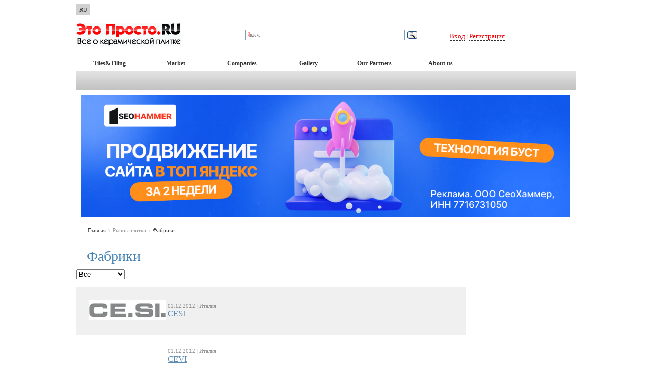

--- FILE ---
content_type: text/html
request_url: https://etoprosto.ru/en/tile_factories/?page=8
body_size: 5872
content:
<!DOCTYPE html PUBLIC "-//W3C//DTD XHTML 1.0 Strict//EN" "http://www.w3.org/TR/xhtml1/DTD/xhtml1-strict.dtd">
<html lang="en" xml:lang="en" xmlns="http://www.w3.org/1999/xhtml">
<head>

<script type="text/javascript" src="https://setmar.ru/imgs/js/jquery.js"></script>
<script type="text/javascript" src="https://setmar.ru/imgs/js/jquery.cycle2.js"></script>
<script type="text/javascript" src="https://setmar.ru/imgs/js/ealinkgo.js"></script>

    <meta content="text/html; charset=utf-8" http-equiv="Content-Type" />
    <meta content="en-US" http-equiv="Content-Language" />
    <meta name="description" content="Фабрики" />
    <meta name="keywords" content="Фабрики" />
    
    <meta name="title" content="Фабрики Страница 8"/>
    
    
    
    
    <title>Фабрики Страница 8</title>
    
    <link href="/frontend/Gui/etoprosto/common.css" rel="stylesheet" type="text/css" />
    <link href="/frontend/Gui/etoprosto/_auth.css" rel="stylesheet" type="text/css" />
    <link href="/frontend/Gui/etoprosto/_menus.css" rel="stylesheet" type="text/css" />
    <link href="/frontend/Gui/etoprosto/lightbox/css/lightbox.css" rel="stylesheet" type="text/css" />
    <link href="/frontend/Gui/etoprosto/scroller/scroller.css" rel="stylesheet" type="text/css" />
    <script src="https://xevian.signica.ru/ui/xevian_frontend_javascripts_cms_portal.js" type="text/javascript"></script>
    <script src="https://xevian.signica.ru/ui/xevian_frontend_javascripts_cms_effects.js" type="text/javascript"></script>
    <script src="https://xevian.signica.ru/lib/goodies/menu_tabs_2.js" type="text/javascript"></script>
    <script src="https://xevian.signica.ru/lib/goodies/popup.js" type="text/javascript"></script>
    <script src="/frontend/Gui/etoprosto/lightbox/js/lightbox.js" type="text/javascript"></script>
    <script src="/frontend/Gui/etoprosto/scroller/scroller.js" type="text/javascript"></script>
    <script src="https://xevian.signica.ru/lib/goodies/boxes.js" type="text/javascript"></script>
    <script src="https://xevian.signica.ru/lib/goodies/libhack.js" type="text/javascript"></script>
    <script src="/frontend/Gui/etoprosto/behaviour.js" type="text/javascript"></script>
<link rel="stylesheet" type="text/css" href="https://setmar.ru/imgs/css/style.css">

</head>
<body>
    <div id="ProgressContainer" style="position:absolute; z-index:999; display: none;"><img alt="" src="/frontend/Gui/etoprosto/images/progress.gif" /></div>
    <div class="container">
        <div class="clear"></div>
        <div style="float: left;">
            <span class="language_switch">
                <span onclick="x_popup('languageBox');">RU</span>
            </span>
            <div class="popup_frame" id="languageBox" style="position:fixed;">
                <div style="padding:10px;">
                    <div class="boxPopupClose" onclick="x_popup_hide('languageBox');"></div>
                    <h4>Language</h4>
                    <div class="clear10"></div>
                    <div class="sepT"></div>
                    <div class="sepB"></div>
                    <div class="clear10"></div>
                    <div id="language_popup">
                        <div class="langNormal"><a href="?language=ru">Русский</a></div>
<div class="langActive"><a href="?language=en">English</a></div>
                    </div>
                </div>
            </div>
        </div>
        <div style="clear: both;"></div>
        <div class="box_header">
            
            <div style="clear: both;"></div>
            <div class="box_logo"><a href="/"><img alt="Керамическая плитка и керамогранит. Ремонт своими руками - это просто!" src="/frontend/Gui/etoprosto/images/logo.png"></a></div><!--<div class="box_right">-->
            <div style="float:left;">
                <div style="height:12px;"></div><div class="box_search">

<div class="ya-site-form ya-site-form_inited_no" onclick="return {'bg': 'transparent', 'target': '_self', 'language': 'ru', 'suggest': true, 'tld': 'ru', 'site_suggest': true, 'action': '/yndsearch/', 'webopt': false, 'fontsize': 15, 'arrow': false, 'fg': '#000000', 'searchid': '1769104', 'logo': 'rb', 'websearch': false, 'type': 3}"><form action="http://yandex.ru/sitesearch" method="get" target="_self"><input type="hidden" name="searchid" value="1769104" /><input type="hidden" name="l10n" value="ru" /><input type="hidden" name="reqenc" value="utf-8" /><input type="text" name="text" value="" /><input type="submit" value="Найти" /></form></div><style type="text/css">.ya-page_js_yes .ya-site-form_inited_no { display: none; }</style><script type="text/javascript">(function(w,d,c){var s=d.createElement('script'),h=d.getElementsByTagName('script')[0],e=d.documentElement;(' '+e.className+' ').indexOf(' ya-page_js_yes ')===-1&&(e.className+=' ya-page_js_yes');s.type='text/javascript';s.async=true;s.charset='utf-8';s.src=(d.location.protocol==='https:'?'https:':'http:')+'//site.yandex.net/v2.0/js/all.js';h.parentNode.insertBefore(s,h);(w[c]||(w[c]=[])).push(function(){Ya.Site.Form.init()})})(window,document,'yandex_site_callbacks');</script>

</div>
  
            </div><div class="box_auth" style="width:252px;">
<div style="float:left; height: 35px;"></div> 
<div style="float:left; margin-left:5px; margin-top:33px;"><a href="/login/">Вход</a> 


| <a href="/register/">Регистрация</a></div>

<div style="clear:both; height:5px;"></div>
   </div>




<!--
<div style="float:left; margin-left:5px; margin-top:5px;">

      
      <script>

        window.fbAsyncInit = function() {
          FB.init({
            appId      : '117920921644770',
            status     : false, 
            cookie     : true,
            xfbml      : true,
            oauth      : true,
          });

	FB.Event.subscribe('auth.login', function() {
	    window.location = "/frontend/Gui/etoprosto/fb.php";
        });


        };
        (function(d){
           var js, id = 'facebook-jssdk'; if (d.getElementById(id)) {return;}
           js = d.createElement('script'); js.id = id; js.async = true;
           js.src = "//connect.facebook.net/en_US/all.js";
           d.getElementsByTagName('head')[0].appendChild(js);
         }(document));
      </script>


       <div class="fb-login-button">Вход</div>  

</div>
-->
                                                                   <div style="clear: both; height: 4px;"></div> <!--</div>-->
            <div style="clear: both;"></div>
        </div>
        <div>
            <script type="text/javascript">
var menus = {};

menus[2] = 0;
menus[13] = 0;
menus[14] = 0;
menus[106] = 0;
menus[52] = 0;
menus[90] = 0;
menus[15] = 0;

menus[5] = 1;
menus[10] = 1;
menus[18] = 1;
menus[20] = 1;
menus[21] = 1;
menus[1266] = 1;
menus[1267] = 1;
menus[1268] = 1;

menus[7] = 2;
menus[26] = 2;
menus[25] = 2;
menus[3] = 2;


if (Object.isUndefined(menus['{rubrics}'])){var current_number = -1;} else {
var current_number = menus['{rubrics}'];
}


ddtabmenu.definemenu("menu_top", current_number);

</script>
<div id="menu_top" class="menuTop"><ul><li><a href="/en/articles/?rubrics_eng=911" rel="menu_3">Tiles&Tiling</a></li><li><a href="/en/articles/?rubrics_eng=912" rel="menu_3">Market</a></li><li><a  href="/en/companies/">Companies</a></li><li><a  href="/en/gallery/">Gallery</a></li><li><a  href="/en/partners/">Our Partners</a></li><li><a  href="/en/project_info/">About us</a></li></ul></div>                
   
<div class="menuDrop"></div>
        </div><div id="content-ob" class="cycle-slideshow" data-cycle-auto-height="container" data-cycle-fx="scrollbar" data-cycle-timeout="90000" data-cycle-speed="1000" data-cycle-slides="li">
<ul>
<li>
<span class="linkgos" onclick="seaON('_www.seohammer.ru/?partnerid=250784')"><img src="https://setmar.ru/imgs/seohammer/640x160.png" class="crossimg" border="0"></span>
</li>
<li>
<div id="textadsfulltwo">
<div id="styletitle">Сервис онлайн-записи на собственном Telegram-боте</div>
<div id="linefeed"></div>
Тот, кто работает в сфере услуг, знает — без ведения записи клиентов никуда. Мало того, что нужно видеть свое расписание, 
но и напоминать клиентам о визитах тоже. Нашли самый бюджетный и оптимальный вариант: <strong>сервис VisitTime.</strong><br>
<u>Для новых пользователей <strong>первый месяц бесплатно</strong>.</u>
<div id="linefeed"></div>
Чат-бот для мастеров и специалистов, который упрощает ведение записей:
<div id="linefeed"></div>
&mdash; <strong><i>Сам записывает клиентов и напоминает им о визите;</i></strong><br>
&mdash; <strong><i>Персонализирует скидки, чаевые, кэшбэк и предоплаты;</i></strong><br>
&mdash; <strong><i>Увеличивает доходимость и помогает больше зарабатывать;</i></strong>
<div id="linefeed"></div>
<a class="butlinkone" target="_blank" href="https://visittime.ru/?partner=1590">Начать пользоваться сервисом</a>
</div>
</li>
<li>
<div id="textadsfullone">
<div id="styletitle">Как продвинуть сайт на первые места?</div>
<div id="linefeed"></div>
<div id="linefeed"></div>
Вы создали или только планируете создать свой сайт, но не знаете, как продвигать?
Продвижение сайта – это не просто процесс, а целый комплекс мероприятий, 
направленных на увеличение его посещаемости и повышение его позиций в поисковых системах.
<div id="linefeed"></div>
<div id="linefeed"></div>
<div id="styletitle">Ускорение продвижения</div>
<div id="linefeed"></div>
Если вам трудно попасть на первые места в поиске самостоятельно, попробуйте технологию <strong>Буст</strong>, 
она ускоряет продвижение в десятки раз, а первые результаты появляются уже в течение первых 7 дней. 
Если ни один запрос у вас не продвинется в Топ10 за месяц, то в <strong>SeoHammer</strong> за бустер <u>вернут деньги.</u>
<div id="linefeed"></div>
<a class="butlinktwo" target="_blank" href="https://www.seohammer.ru/?partnerid=250784">Начать продвижение сайта</a>
</div>
</li>
</ul>
</div><div class="box_inner_container">
    <div class="box_left_container">
        <div class="box_inner_content">
            <div class="trail">
                <div itemscope itemtype="http://schema.org/BreadcrumbList"><span itemscope itemprop="itemListElement" itemtype="http://schema.org/ListItem">Главная<meta itemprop="name" content="Главная"><meta itemprop="position" content="1"></span><span style=" font-weight: bold; padding-left: 5px; padding-right: 5px; font-size: 9px; color: #ccc;">\</span><span itemscope itemprop="itemListElement" itemtype="http://schema.org/ListItem"><a  title="Рынок плитки" href="/en/3/" itemprop="item">Рынок плитки</a><meta itemprop="name" content="Рынок плитки"><meta itemprop="position" content="2"></span><span style=" font-weight: bold; padding-left: 5px; padding-right: 5px; font-size: 9px; color: #ccc;">\</span><span itemscope itemprop="itemListElement" itemtype="http://schema.org/ListItem">Фабрики<meta itemprop="name" content="Фабрики"><link itemprop="item" href="/en/tile_factories/"><meta itemprop="position" content="3"></span></div>
            </div>
            <h1>Фабрики</h1>

<div><select name="country" onChange="window.location.href=''+(options[selectedIndex].value);"><option value="/tile_factories/?country=0">Все</option><option  value="/tile_factories/?country=1272">Австрия</option><option  value="/tile_factories/?country=995">Англия</option><option  value="/tile_factories/?country=992">Белоруссия</option><option  value="/tile_factories/?country=994">Бразилия </option><option  value="/tile_factories/?country=996">Германия </option><option  value="/tile_factories/?country=1000">Индонезия </option><option  value="/tile_factories/?country=1002">Испания</option><option  value="/tile_factories/?country=1003">Италия</option><option  value="/tile_factories/?country=1005">Китай </option><option  value="/tile_factories/?country=1288">Литва</option><option  value="/tile_factories/?country=1009">Польша </option><option  value="/tile_factories/?country=1010">Португалия </option><option  value="/tile_factories/?country=1011">Россия</option><option  value="/tile_factories/?country=1017">Турция </option><option  value="/tile_factories/?country=1020">Украина </option><option  value="/tile_factories/?country=1021">Франция </option><option  value="/tile_factories/?country=1024">Чехия</option></select><br><br></div>

            <div class="listingFrame"><div class="listingDivEven">
<table style="width: 100%; padding: 0px; margin: 0px;">
<tr>
<td style="width:150px;"><div class="box_icons_factories"><a href="/en/tile_factories/cesi/"><img src="/uploads/content/cesi_logo_head_ep_36_779.jpg" title="CESI" alt="CESI" /></a></div></td>
<td>
<div class="box_Gray_Text">01.12.2012 <span class="sep">|</span> Италия</div><div class="listingTitle"><a  href="/en/tile_factories/cesi/">CESI</a> </div>
<div style="font-size: 11px; margin-top: 2px;">


</div>

</td>
</tr>
</table>
</div><div class="listingDivOdd">
<table style="width: 100%; padding: 0px; margin: 0px;">
<tr>
<td style="width:150px;"><div class="box_icons_factories"><a href="/en/tile_factories/cevi/"></a></div></td>
<td>
<div class="box_Gray_Text">01.12.2012 <span class="sep">|</span> Италия</div><div class="listingTitle"><a  href="/en/tile_factories/cevi/">CEVI</a> </div>
<div style="font-size: 11px; margin-top: 2px;">


</div>

</td>
</tr>
</table>
</div><div class="listingDivEven">
<table style="width: 100%; padding: 0px; margin: 0px;">
<tr>
<td style="width:150px;"><div class="box_icons_factories"><a href="/en/tile_factories/cipa/"></a></div></td>
<td>
<div class="box_Gray_Text">01.12.2012 <span class="sep">|</span> Италия</div><div class="listingTitle"><a  href="/en/tile_factories/cipa/">CIPA</a> </div>
<div style="font-size: 11px; margin-top: 2px;">


</div>

</td>
</tr>
</table>
</div><div class="listingDivOdd">
<table style="width: 100%; padding: 0px; margin: 0px;">
<tr>
<td style="width:150px;"><div class="box_icons_factories"><a href="/en/tile_factories/cir/"></a></div></td>
<td>
<div class="box_Gray_Text">01.12.2012 <span class="sep">|</span> Италия</div><div class="listingTitle"><a  href="/en/tile_factories/cir/">CIR</a> </div>
<div style="font-size: 11px; margin-top: 2px;">


</div>

</td>
</tr>
</table>
</div><div class="listingDivEven">
<table style="width: 100%; padding: 0px; margin: 0px;">
<tr>
<td style="width:150px;"><div class="box_icons_factories"><a href="/en/tile_factories/cisa/"></a></div></td>
<td>
<div class="box_Gray_Text">01.12.2012 <span class="sep">|</span> Италия</div><div class="listingTitle"><a  href="/en/tile_factories/cisa/">CISA</a> </div>
<div style="font-size: 11px; margin-top: 2px;">


</div>

</td>
</tr>
</table>
</div><div class="listingDivOdd">
<table style="width: 100%; padding: 0px; margin: 0px;">
<tr>
<td style="width:150px;"><div class="box_icons_factories"><a href="/en/tile_factories/cliper/"></a></div></td>
<td>
<div class="box_Gray_Text">16.12.2012 <span class="sep">|</span> Португалия </div><div class="listingTitle"><a  href="/en/tile_factories/cliper/">Cliper</a> </div>
<div style="font-size: 11px; margin-top: 2px;">

Cliper Ceramica, SA
</div>

</td>
</tr>
</table>
</div><div class="listingDivEven">
<table style="width: 100%; padding: 0px; margin: 0px;">
<tr>
<td style="width:150px;"><div class="box_icons_factories"><a href="/en/tile_factories/coem/"></a></div></td>
<td>
<div class="box_Gray_Text">01.12.2012 <span class="sep">|</span> Италия</div><div class="listingTitle"><a  href="/en/tile_factories/coem/">COEM</a> </div>
<div style="font-size: 11px; margin-top: 2px;">


</div>

</td>
</tr>
</table>
</div><div class="listingDivOdd">
<table style="width: 100%; padding: 0px; margin: 0px;">
<tr>
<td style="width:150px;"><div class="box_icons_factories"><a href="/en/tile_factories/colorker/"></a></div></td>
<td>
<div class="box_Gray_Text">06.12.2012 <span class="sep">|</span> Испания</div><div class="listingTitle"><a  href="/en/tile_factories/colorker/">COLORKER</a> </div>
<div style="font-size: 11px; margin-top: 2px;">

COLORKER
</div>

</td>
</tr>
</table>
</div><div class="listingDivEven">
<table style="width: 100%; padding: 0px; margin: 0px;">
<tr>
<td style="width:150px;"><div class="box_icons_factories"><a href="/en/tile_factories/cotto_deste/"></a></div></td>
<td>
<div class="box_Gray_Text">01.12.2012 <span class="sep">|</span> Италия</div><div class="listingTitle"><a  href="/en/tile_factories/cotto_deste/">COTTO D'ESTE</a> </div>
<div style="font-size: 11px; margin-top: 2px;">


</div>

</td>
</tr>
</table>
</div><div class="listingDivOdd">
<table style="width: 100%; padding: 0px; margin: 0px;">
<tr>
<td style="width:150px;"><div class="box_icons_factories"><a href="/en/tile_factories/cotto_impruneta/"></a></div></td>
<td>
<div class="box_Gray_Text">01.12.2012 <span class="sep">|</span> Италия</div><div class="listingTitle"><a  href="/en/tile_factories/cotto_impruneta/">COTTO IMPRUNETA</a> </div>
<div style="font-size: 11px; margin-top: 2px;">


</div>

</td>
</tr>
</table>
</div></div><div class="divPager">   <span class="pagerFirstLast">[</span><a href="/en/tile_factories/?page=1" title="first page">1</a><span class="pagerFirstLast">]</span>   <a href="/en/tile_factories/?page=7" title="">&laquo;</a>      <a href="/en/tile_factories/?page=4" title=" 4">4</a>   &nbsp;   <a href="/en/tile_factories/?page=5" title=" 5">5</a>   &nbsp;   <a href="/en/tile_factories/?page=6" title=" 6">6</a>   &nbsp;   <a href="/en/tile_factories/?page=7" title=" 7">7</a>   &nbsp;   <span class="pagerCur">8</span>   &nbsp;   <a href="/en/tile_factories/?page=9" title=" 9">9</a>   &nbsp;   <a href="/en/tile_factories/?page=10" title=" 10">10</a>   &nbsp;   <a href="/en/tile_factories/?page=11" title=" 11">11</a>   &nbsp;   <a href="/en/tile_factories/?page=12" title=" 12">12</a>      <a href="/en/tile_factories/?page=9" title="">&raquo;</a>      <span class="pagerFirstLast">[</span><a href="/en/tile_factories/?page=27" title="last page">27</a><span class="pagerFirstLast">]</span><span class="pagerInfo"></span></div>
        </div>
    </div>
    <div class="box_right_container">
        <div style="height: 14px;"></div>
        
        
        
        
        
        
        
        <br>
        
    </div>
    <div style="clear: both;"></div>
</div> 
    </div>

    <div style="height: 30px;"></div>
<div align="center">
<script async="async" src="https://w.uptolike.com/widgets/v1/zp.js?pid=lf476c863fde7f7598a6f28a73555de69c27b510c7" type="text/javascript"></script> <script type="text/javascript">
<!--
var _acic={dataProvider:10};(function(){var e=document.createElement("script");e.type="text/javascript";e.async=true;e.src="https://www.acint.net/aci.js";var t=document.getElementsByTagName("script")[0];t.parentNode.insertBefore(e,t)})()
//-->
</script> 
<br><br></div>

<div class="footer">
<div class="footer_container">
<div style="float: left; width: 200px; text-align: left;"><div class="copyright">&copy; 2005 - 2023, «Это просто»</div></div>
</div>
<div class="menu_about"><span class="sep2">|</span><a href="/ru/project_info/">О проекте</a>
<span class="sep2">|</span><a href="/ru/feedback/">Обратная связь</a><span class="sep2">|</span>
<a href="/ru/partners/">Наши партнеры</a><span class="sep2">|</span></div>
<div style="width: 170px; float: right; vertical-align: top; padding-right: 12px;">
<noindex>
<!--LiveInternet counter--><script type="text/javascript"><!--
document.write("<a href='//www.liveinternet.ru/click' "+
"target=_blank><img src='//counter.yadro.ru/hit?t17.1;r"+
escape(document.referrer)+((typeof(screen)=="undefined")?"":
";s"+screen.width+"*"+screen.height+"*"+(screen.colorDepth?
screen.colorDepth:screen.pixelDepth))+";u"+escape(document.URL)+
";"+Math.random()+
"' alt='' title='LiveInternet: показано число просмотров за 24"+
" часа, посетителей за 24 часа и за сегодня' "+
"border='0' width='88' height='31'><\/a>")
//--></script><!--/LiveInternet-->
</noindex>
</div>
<div style="clear: both;"></div>
</div></div>

</body>
</html>


--- FILE ---
content_type: text/css
request_url: https://etoprosto.ru/frontend/Gui/etoprosto/_auth.css
body_size: 1181
content:
div.authForm td{color:#000000; font-size:12px; vertical-align:top; padding-bottom:10px; padding-right:15px;}
div.authForm td span{color:#999999; font-size:11px;}
div.authForm td input{font-family: tahoma; font-size:14px; width:300px; border: 1px solid #ccc;}
div.authForm td input.submit{color:#fff; font-family: tahoma; font-size:12px; width:auto;}

fieldset{padding:0px; border:1px solid #fff; margin-right:2px;}
legend{padding-bottom:3px; padding-left:3px; padding-right:3px;}
.message{padding:10px; font-size:12px; color:#ffffff; text-align:center;}


div.fields {clear:both;}
div.fields fieldset{ float:left; width:33%;}
div.fields input { width: 241px;}
div.fields textarea {width:100%;}
div.fields select { width: 242px;}

#icon_container img {padding-right: 3px;}


div.fields2 input {width:100%;}

div.scrollFrame{}
div.scrollBody{}

.gridTabNormal{ 
    background:#DAEDF0;
    width:100%; 
    cursor: pointer; 
    padding: 0px; 
    text-align:left;
    border:0px; 
    font-size:12px;
    color:#8A9DA0;
}

.gridTabActive{ 
    background:#DAEDF0;
    width:100%; 
    cursor: pointer; 
    padding: 0px; 
    text-align:left; 
    border:0px; 
    font-size:12px;
    color:#8A9DA0;
}

.gridTabDisabled{ 
    background:#DAEDF0;
    width:100%; 
    padding: 0px; 
    text-align:left; 
    border:0px;
    font-size:12px;
    color:#8A9DA0;
}


table.grid{
    width:100%; 
    table-layout: fixed;
}

table.grid td{
    color:#666666;
    padding: 10px; 
    padding-left: 1px;
    overflow:hidden;
}

table.grid th{
    font-weight: normal; 
    font-size:12px; 
    text-align:left;
    padding: 10px;
    padding-left: 1px;
    background:#DAEDF0;
}

table.grid td div{
    overflow:hidden;
    padding:0px;
}


/* typical */
table.grid th.chk, td.chk{width:10px;} 
table.grid th.date_added, td.date_added{width:110px;}
table.grid th.date_modified, td.date_modified{width:110px;}
table.grid th.title, td.title{}
table.grid th.sort, td.sort{width:95px; }
table.grid th.status, td.status{width:70px; }
table.grid th.special, td.special{width:65px;}
table.grid th.delete, td.delete{width:30px;}
table.grid th.delete_message, td.delete_message{width:30px;}
table.grid th.delete_thread, td.delete_thread{width:30px;}
table.grid th.avatar, td.avatar{width:120px;}
table.grid th.viewed, td.viewed{width:95px; }
/* typical */

table.grid th.scroll{width:30px; text-align:center;}
table.grid td.scrollMozilla{width:30px;}
table.grid td.scrollIE7{width:30px;}
table.grid td.scrollIE6{width:30px;}
table.grid td.scrollOpera{width:30px;}

table.grid th.chk_, td.chk_{width:20px;}
table.grid th.price, td.price{width:70px;}
table.grid th.qty_, td.qty_{width:70px;}
table.grid th.sum_, td.sum_{width:100px;}

input.inputText{color:#000000; font-family: tahoma; font-size:12px; width:100%;}

div.formParams{}
.formContent input{ clear:both; width: 241px;}
div.formContent select{font-size:11px;}
div.formContent textarea{font-size:12px; width:100%;}

div.formContentSubmit {margin-top:5px; background:#f0f0f0; float:left; clear:all;}
div.formContentAction {margin-top:5px; margin-bottom:5px; float:right; clear:all;}




#AJAX_BODY{width:100%;}

.progress{position: absolute; text-align:center; z-index:100;}


.bgFormBody{border-left:1px solid ButtonHighlight; 
            border-right:1px solid ButtonShadow; border-bottom:1px solid ButtonShadow; 
            background:ButtonFace; padding: 5px; padding-left: 15px; padding-right: 15px; padding-bottom: 1px;}



table.menuForm{padding:0px; width:100%;}
table.gridPager{border-style: outset; border-width:1px; color:WindowText;}

.butActive{ 
    padding:3px;
    color:#000000; font-family: tahoma; font-size:12px; width:auto;
    margin-right:1px;
    cursor:pointer;
}

.butNormal{
    color:#000000; font-family: tahoma; font-size:12px; width:auto;
    margin-right:1px;
    cursor:pointer;
}

.formSubmit{ 
    color:#000000; font-family: tahoma; font-size:12px; width:auto;
    margin-right:1px;
    cursor:pointer;
}

.tdPager { padding-top: 15px;}

.password_form_input input { border: 1px solid #ccc;}



--- FILE ---
content_type: text/css
request_url: https://etoprosto.ru/frontend/Gui/etoprosto/_menus.css
body_size: 452
content:
.menuTop ul{ margin: 0px; padding: 0px; list-style-type: none; text-align: left;}
.menuTop li{ display: inline; margin: 0px;}
.menuTop li a{
    width: 130px; position: relative; float: left; display: block; text-align:center;
    font-family: Verdana; font-size: 12px; color: #333333; line-height: 29px;
    text-decoration:none; font-weight: bold;
}
.menuTop li a:visited{}
.menuTop li a:hover, .menuTop li a.current{background:url('/frontend/Gui/etoprosto/images/bg_menu_items.png') no-repeat; color: #858585;}
.menuTop li a:active{color: #000;}

.menuDrop{ clear: left; height:37px; width: 980px; background:url('/frontend/Gui/etoprosto/images/bg_menu.png') repeat-x;}
.menuDrop div{display:none; height:37px; line-height: 37px; color: #b9b9b9; padding-left:12px;  font-size:12px;}
.menuDrop a {margin: 0px 10px 0px 10px; text-decoration:none; color: #333333;text-decoration:underline;}
.menuDrop a:hover { text-decoration: none;}



--- FILE ---
content_type: text/css
request_url: https://etoprosto.ru/frontend/Gui/etoprosto/scroller/scroller.css
body_size: 286
content:
.scroll-track-vertical{
    float:left;
    width:33px;
    background:url('/frontend/Gui/edu/scroller/scroll-track-ver.png') repeat-y 50% 0px;
}

.scroll-handle-vertical{
 height:32px;
 width:33px;
 background:url('/frontend/Gui/edu/scroller/scroll-handle-ver.png');
 cursor:pointer;
}

.scroll-track-horizontal{
    height:36px;
    background:url('/frontend/Gui/edu/scroller/scroll-track-ver.png') repeat-x 0px 50%;
}

.scroll-track-horizontal_3{
    height:36px;
    background:url('/frontend/Gui/edu/scroller/scroll-track-hor-3.png') repeat-x 0px 50%;
}

.scroll-handle-horizontal{
 height:32px;
 width:33px;
 background:url('/frontend/Gui/edu/scroller/scroll-handle-ver.png');
 cursor:pointer;
}

.scroll-handle-horizontal_3{
 height:36px;
 width:36px;
 background:url('/frontend/Gui/edu/scroller/scroll-handle-hor-3.png');
 cursor:pointer;
}


.scroll-track-horizontal-2{
    height:34px;
    background:url('/frontend/Gui/etoprosto/scroller/scroll-track-ver.png') repeat-x 0px 50%;
}

.scroll-handle-horizontal-2{
 height:34px;
 width:34px;
 background:url('/frontend/Gui/etoprosto/scroller/scroll-handle-hor-2.png');
 cursor:pointer;
}



--- FILE ---
content_type: application/javascript; charset=UTF-8
request_url: https://xevian.signica.ru/lib/goodies/libhack.js
body_size: 6905
content:
/* 
 * libhack.js, version 2.6
 * Handy collection of small webdev hacks.
 * Dependencies: Prototype OR jQuery
 * 
 * Copyright 2013 ООО "Эдлоджик Системс" (OOO Adlogic Systems)
 * This program is free software: you can redistribute it and/or modify
 * it under the terms of the GNU General Public License as published by
 * the Free Software Foundation, either version 3 of the License, or
 * (at your option) any later version.

 * This program is distributed in the hope that it will be useful,
 * but WITHOUT ANY WARRANTY; without even the implied warranty of
 * MERCHANTABILITY or FITNESS FOR A PARTICULAR PURPOSE.  See the
 * GNU General Public License for more details.

 * You should have received a copy of the GNU General Public License
 * along with this program.  If not, see <http://www.gnu.org/licenses/>.
 * 
 * See COPYING.txt for full license text.
 * 
 * Authors: Denis Shmakov
 */


/* При загрузке библиотеки */
(function(){

    // Добавить поддержку .forEach для массивов и объектов jQuery/Prototype
    var forEach = function (fn, scope) {
        'use strict';
        var i, len;
        for (i = 0, len = this.length; i < len; ++i) {
            if (i in this) {
                fn.call(scope, this[i], i, this);
            }
        }
    };
    
    if (! Array.prototype.forEach) Array.prototype.forEach = forEach;
    
    // !!!
    // if (! $.prototype.forEach) $.prototype.forEach = forEach;

    // Пространство имен Libhack
    typeof window === 'undefined' && (window = {});
    L = Libhack = window.Libhack || {};
})();


/* Функции */
// Частично применяет аргументы
Libhack.curry = function(func, args){
    return function() {
        return func.apply(this, args);
    }
}

// Убирает вывод ошибок в консоль для браузеров без консоли
var noConsoleNoErrors = function() {
    var method;
    var noop = function () {};
    var methods = [
        'assert', 'clear', 'count', 'debug', 'dir', 'dirxml', 'error',
        'exception', 'group', 'groupCollapsed', 'groupEnd', 'info', 'log',
        'markTimeline', 'profile', 'profileEnd', 'table', 'time', 'timeEnd',
        'timeStamp', 'trace', 'warn'
    ];
    var length = methods.length;
    var console = (window.console = window.console || {});
    while (length--) {
        method = methods[length];
        if (!console[method]) {
            console[method] = noop;
        }
    }
}

// Включает перехват ошибок для заданного скрипта
var interceptErrors = function(scriptName){
    var regex = new RegExp('.*' + scriptName + '$');
    window.onerror = function(message, url, line){
        if (! regex.test(url)) return false;
        debugLog('Error in', url, line, ':', message);
        return true;
    }
}

// Выводит отладочную информацию
var debugLog = function() {
    if (typeof DEBUG === 'undefined' || DEBUG === 0 || DEBUG === false) return;
    var string = '';
    for (var i = 0; i < arguments.length; i++) {
        string = string + ' ' + arguments[i];
    }
    console.log(string);
}

// Загружает скрипт из файла
var getScript = function(url, success){
  var head = document.getElementsByTagName("head")[0], done = false;
  var script = document.createElement("script");
  script.src = url;
  script.onload = script.onreadystatechange = function(){
      if ( !done && (!this.readyState ||
              this.readyState == "loaded" || this.readyState == "complete") ) {
          done = true;
          success();
      }
  }
  head.appendChild(script);
}

// Переключает страницу на LESS-версию
// CSSFileName - имя CSS-файла, LESSPath - путь к LESS-файлу, scriptPath - путь к скрипту
// Пути могут быть абсолютными или относительными к папке CSS-файла
var LESSerate = function(CSSFileName, LESSPath, scriptPath, LESSOptions) {
    if (! (CSSFileName && LESSPath && scriptPath) ) { console.log('LESSerate(): Ошибка: Указаны не все аргументы.'); return; };
    less = Libhack.less = LESSOptions ? LESSOptions : { env:'development', logLevel:1, async:true, fileAsync:true };
    var CSSElement = $('[type="text/css"]')
        .filter(function(i,e){ return (new RegExp(CSSFileName)).test(e.href); });
    var CSSDir = CSSElement.attr('href').split(CSSFileName)[0];
    var compilePath = function(path, dir) { return /(^\w+[:]|^[/])/.test(path) ? path : dir + path; }
    LESSPath = compilePath(LESSPath, CSSDir);
    scriptPath = compilePath(scriptPath, CSSDir);
    $('head').append('<link href="' + LESSPath + '" rel="stylesheet/less">');
    $.getScript(scriptPath, function(){
        $(window).on('focus', function(){
            if (! Libhack.less.noRefresh) {
                Libhack.less.refresh();
                Libhack.less.noRefresh = true;
                setTimeout(function(){ Libhack.less.noRefresh = false; }, 5000);
            };
        });
        setTimeout( function(){ CSSElement.remove(); }, 5000);
    });
}

// Detects features
/* Derives from:
CSS Browser Selector v0.4.0 (Nov 02, 2010)
Rafael Lima (http://rafael.adm.br)
http://rafael.adm.br/css_browser_selector
License: http://creativecommons.org/licenses/by/2.5/
Contributors: http://rafael.adm.br/css_browser_selector#contributors
*/
var detectFeatures = function(){
    var ua = navigator.userAgent.toLowerCase(),
        is = function (t) {
            return ua.indexOf(t) > -1
        }, g = 'gecko',
        w = 'webkit',
        s = 'safari',
        o = 'opera',
        m = 'mobile',
        h = document.documentElement,
        b = [(!(/opera|webtv/i.test(ua)) && /msie\s(\d)/.test(ua)) ? ('ie ie' + RegExp.$1) : is('firefox/2') ? g + ' ff2' : is('firefox/3.5') ? g + ' ff3 ff3_5' : is('firefox/3.6') ? g + ' ff3 ff3_6' : is('firefox/3') ? g + ' ff3' : is('gecko/') ? g : is('opera') ? o + (/version\/(\d+)/.test(ua) ? ' ' + o + RegExp.$1 : (/opera(\s|\/)(\d+)/.test(ua) ? ' ' + o + RegExp.$2 : '')) : is('konqueror') ? 'konqueror' : is('blackberry') ? m + ' blackberry' : is('android') ? m + ' android' : is('chrome') ? w + ' chrome' : is('iron') ? w + ' iron' : is('applewebkit/') ? w + ' ' + s + (/version\/(\d+)/.test(ua) ? ' ' + s + RegExp.$1 : '') : is('mozilla/') ? g : '', is('j2me') ? m + ' j2me' : is('iphone') ? m + ' iphone' : is('ipod') ? m + ' ipod' : is('ipad') ? m + ' ipad' : is('mac') ? 'mac' : is('darwin') ? 'mac' : is('webtv') ? 'webtv' : is('win') ? 'win' + (is('windows nt 6.0') ? ' vista' : '') : is('freebsd') ? 'freebsd' : (is('x11') || is('linux')) ? 'linux' : '', 'js'];
    c = b.join(' ');
    h.className += ' ' + c;
    return c;
}

// Заменяет innerHTML по таблице
var replaceDomByTable = function(replacementTable){
    replacementTable.forEach(function(e,i){
        try{
            $$(e.target).forEach(function(E,I){
                var regex = new RegExp(e.search, 'g');
                E.innerHTML = E.innerHTML.replace(regex, e.replacement);
            });
        } catch(err){
            debugLog(err);
        }
    });
}

// Включает JS-табы без AJAX
var handleStaticTabs = function(){
    var container = $$('.tabs');
    if (container.length === 0) return;
    var container = container[0];
    var elements = container.select('ul.containers > li');
    var ids = [];
    elements.forEach(function(e,i){
        ids.push(e.id);
    });
    function switchTabs(){
        var target = document.location.hash.replace(/#/, '');
        if (ids.indexOf(target) === -1) return;
        container.select('nav > a', 'ul > li').forEach(function(e,i){
            e.removeClassName('active');
        });
        container.select('#' + target, 'a[href=' + document.URL + ']').forEach(function(e,i){
            e.addClassName('active');
        });
    }
    switchTabs();
    window.onhashchange = switchTabs;
}

// Удаляет dt с пустыми dd
var cleanupDts = function(){
    /*
    var elements = $$('dd:empty');
    elements.forEach(function(e,i){
        e.previous('dt').remove();
        e.remove();
    });
    */
}

// Парсит GET-запрос
var getJsonFromUrl = function() {
    var query = location.search.substr(1);
    var data = query.split("&");
    var result = {};
    for(var i=0; i<data.length; i++) {
        var item = data[i].split("=");
        result[item[0]] = item[1];
    }
    return result;
}

// Добавляет возможность автоматизированной AJAX-навигации
var postNavigation = function(navTable){
    var getParams = getJsonFromUrl();
    for (parameter in navTable){
        if (typeof getParams[parameter] !== 'undefined'){
            var baseUrl = navTable[parameter];
            var addUrl = getParams[parameter];
            var url = baseUrl + addUrl;
            debugLog('navigating to ' + url);
            ajax_navigate('AJAX_MAIN', url);
            setTimeout(function(){
                var elements = $$('#DISABLING');
                if (elements.length !== 0) {
                    elements[0].hide();
                    hideProgress();
                }
            }, 1000);
        }
    }
}

// Открывает модальное окно
var openPopup = function(source, id, className){
    if (typeof id === 'undefined') id = 'popup';
    if (typeof className === 'undefined') className = 'map';
    var element = $$('#' + id)[0];
    var iframe = element.select('iframe')[0];
    if (typeof source === 'undefined') source = iframe.popupSource;
    iframe.src = source;
    element.addClassName(className);
    element.show();
}

// Закрывает модальное окно
var closePopup = function(id, className){
    if (typeof id === 'undefined') id = 'popup';
    if (typeof className === 'undefined') className = 'map';
    var element = $$('#' + id)[0];
    var iframe = element.select('iframe')[0];
    element.hide();
    iframe.popupSource = iframe.src;
    iframe.src = 'about:blank';
    element.removeClassName(className);
}

// Выполняет функции по таблице
var execFunctionsByTable = function(funcTable){

    // выполняет список функций
    var execArray = function(fnArray, selected) {
        if (Libhack.backend === 'jQuery' && $ !== jQuery) { // если используется jQuery и noConflict
            fnArray.forEach(function(fn, ind){
                try { Libhack.prev$ = $; $ = jQuery; fn(selected); $ = Libhack.prev$; }
                catch(err) { debugLog(err + ' in function\n' + fn.toString()); }
            });
        } else {
            fnArray.forEach(function(fn, ind){
                try { fn(selected); }
                catch(err) { debugLog(err + ' in function\n' + fn.toString()); }
            });
        }
    }

    // выполняет списки по условию
    // условие может быть строкой регулярного выражения/тела функции или тела функции, начинающегося на select
    var execBySelector = function(fnTable) {
        for (selector in fnTable) {
            var funcArray = fnTable[selector];
            if (selector.indexOf('select') === 0) { // если начинается с select, привязать элементы к переменной selected
                var selected = (new Function(selector.replace(/^select/, 'return')))();
                if (selected.length !== 0) execArray(funcArray, selected); }
            else if (selector.indexOf('return') === 0) { // если начинается с return, просто выполнить
                (new Function(selector))() && execArray(funcArray); }
            else { // остальное использовать как регулярное выражение по текущему адресу страницы
                var regex = new RegExp(selector);
                if (regex.test(document.URL)) execArray(funcArray); }
        }
    }


    // определить доступную библиотеку
    if (Libhack.backend) {
        /* оставить как есть */
    } else if ( typeof window.jQuery !== 'undefined') {
        Libhack.backend = 'jQuery';
        $$ = $;
    } else if ( typeof window.Prototype !== 'undefined') {
        Libhack.backend = 'Prototype';
    } else {
        Libhack.backend = 'Bare';
    }

    // назначить выполнение при готовности DOM
    switch (Libhack.backend) {
    case 'Prototype':
        document.observe('dom:loaded', (function(fT){ return function(){execBySelector(fT);} })(funcTable) );
        break;
    case 'jQuery':
        $(document).ready( (function(fT) {
            return function(){
                execBySelector( fT );
            }
        } ) ( funcTable ) );
        break;
    case 'Bare':
        console.log('Работа без библиотек Prototype или jQuery пока что не поддерживается');
        break;
    }
}

// Применяет значения аргументов по умолчанию
var applyDefaults = function(args, defaults) {
    for (var key in defaults) {
        if (typeof args[key] === 'undefined') args[key] = defaults[key];
    }
    return args;
}

// Управляет заставкой
var manageSpinner = function(args) {
    args = applyDefaults(args, {
        selector:'.spinner', // селектор элемента-заставки
        action:'disable' // действие
    });
    switch (args.action) {
        case 'disable': $(args.selector).addClass('disabled'); break;
        case 'error': $(args.selector).addClass('error'); break;
        case 'hide':
            $(args.selector).addClass('hidden');
            setTimeout(function(){ $(args.selector).hide(); }, 500);
        break;
    }
}
var disableSpinner = function(selector) { manageSpinner({selector:selector, action:'disable'}); } // Отключить заставку
var errorSpinner = function(selector) { manageSpinner({selector:selector, action:'error'}); } // Отобразить ошибку в заставке
var hideSpinner = function(selector) { manageSpinner({selector:selector, action:'hide'}); } // Скрыть заставку

// Создает карту
var createMap = function(args) {
    args = applyDefaults(args, {
        id:'map', // id элемента куда класть карту
        version:'2.0', // версия API Яндекс.Карт
        list:[], // вида [{name:"имя", address:"адрес"}, {name:"имя2", address:"адрес2", message:"дополнительная информация"}]
        icon:'twirl#blueStretchyIcon', // см. http://api.yandex.ru/maps/doc/jsapi/2.x/ref/reference/option.presetStorage.xml
        controls:['zoomControl', 'typeSelector', 'mapTools', 'routeEditor'], // элементы управления
        callback:null // выполнить функцию в конце; 1 аргумент - карта
    });
    setTimeout(function(){ errorSpinner('#' + args.id + '~ .spinner'); }, 20000);
    $.getScript('//api-maps.yandex.ru/' + args.version + '/?load=package.full&lang=ru-RU', function() {
        ymaps.ready(function() {
            var map = new ymaps.Map(args.id, { center:[55.73, 37.75], zoom:15, behaviors:['scrollZoom', 'drag'] });
            var geoMarks = new ymaps.GeoObjectArray({}, {
                preset:args.icon
            });
            $(args.list).each(function(i,e){
                var geoMark = ymaps.geocode(e.address).then(function(res) {
                    var balloonBody = '<h3>' + e.name + '</h3>' + '<p>' + e.address + '</p>' + ( (e.message) ? '<p>' + e.message + '</p>' : '' );
                    var iconContent = (args.icon.indexOf('tretch') !== -1) ? e.name : '';
                    res.geoObjects.get(0).properties.set({ iconContent:iconContent, balloonContentBody:balloonBody });
                    geoMarks.add(res.geoObjects.get(0));
                });
            });
            map.geoObjects.add(geoMarks);
            // глючный костылиум - нужно разобраться зачем он нужен и убрать
            setTimeout(function(){
                map.setBounds(geoMarks.getBounds());
                var zoom = map.getZoom();
                if (zoom > 15) {
                    map.setZoom(15);
                } else if (zoom <= 1) {
                    map.setZoom(2);
                }
                setTimeout(function(){ hideSpinner('#' + args.id + '~ .spinner'); }, 300);
            }, 2000);
            args.controls.forEach(function(e,i){ map.controls.add(e); });
            if (typeof args.callback === 'function') args.callback(map);
        });
    });
}

// Создает карту из списка мест и адресов
var mapFromList = function(list, icon, callback) {
    if ( !(list instanceof Array) || list.length === 0) {
        disableSpinner('#map ~ .spinner');
        console.log('Нужен список мест с адресами вида [{name:"имя", address:"адрес"}, {name:"имя2", address:"адрес2", message:"дополнительная информация"}]'); return;
    }
    createMap({list:list, icon:icon, callback:callback});
}

// Создает оценки
var createGrades = function(args) {
    args = applyDefaults(args, {
        selector:'.grade', // селектор элемента-контейнера
        type:'normal' // normal или comments
    });
    switch(args.type) {
        case 'normal':
            function setStars(container, grade, replace) {
                if (replace) container.children('li').removeClass('full').addClass('empty');
                for (var i=1; i<=grade; i++) {
                    container.children(':nth-child(' + i + ')').removeClass('empty').addClass('full');
                }
            }
            $(args.selector).each(function(i,e){
                var container = $(e);
                var data = container.data();
                if (typeof data === 'undefined') return;
                var grade = data.grade;
                if (typeof grade === 'undefined') return;
                setStars(container, grade, 'replace');
            });
            $(args.selector + ':not(.disabled)').on('mouseover', function(event){
                container = $(event.target);
                container[0].savedStars = $(event.target).children('.full').length;
            })
            .on('mouseover', 'li', function(event){
                var index = $(event.target).index();
                var container = $(event.delegateTarget);
                setStars(container, index + 1);
            })
            .on('mouseout', function(event){
                var container = $(event.delegateTarget);
                setStars(container, container[0].savedStars, 'replace');
            })
            .on('click', 'li', function(event){
                var container = $(event.delegateTarget);
                var element = $(event.currentTarget);
                var grade = $(event.target).index() + 1;
                var params = { target:'content_grades',
                               field:'content_items_id',
                               value:container.attr('id').replace(/grade/, ''),
                               grade:grade };
                $.post('/xajax.php?mode=grade', params, 'json')
                    .done(function(data){container.html(data);});
            });
        break;
        case 'binary':
            $(args.selector).on('click', '.voteup, .votedown',  function(event){
                event.preventDefault();
                var container = $(event.delegateTarget);
                var element = $(event.currentTarget);
                var grade = element.hasClass('voteup') ? '1' : '-1';
                var params = { target:'content_grades',
                               field:'content_items_id',
                               value:container.attr('id').replace(/grade/, ''),
                               grade:grade };
                $.post('/xajax.php?mode=grade', params, 'json')
                    .done(function(data){container.html(data);});
            });
        break;
        case 'comments':
            $(args.selector).on('click', '.voteup, .votedown',  function(event){
                event.preventDefault();
                var container = $(event.delegateTarget);
                var element = $(event.currentTarget);
                var grade = element.hasClass('voteup') ? '1' : '-1';
                var params = { target:'content_comments_grades',
                               field:'content_comments_id',
                               value:container.attr('id').replace(/grade/, ''),
                               grade:grade };
                $.post('/xajax.php?mode=grade&templates=comments', params, 'json')
                    .done(function(data){container.html(data);});
            });
        break;
    }
}

// Создает обычные оценки
var createNormalGrades = function(selector) {
    if (typeof selector === 'undefined') selector = '.grade';
    createGrades({selector:selector, type:'normal'});
}

// Создает оценки к комментариям
var createCommentsGrades = function(selector) {
    if (typeof selector === 'undefined') selector = '.comment_grade';
    createGrades({selector:selector, type:'comments'});
}

// Плагины jQuery
if (typeof jQuery !== 'undefined') {
    (function ($) {

        // обновить содержимое блока/листинга
        // использование: $.updateContents({ [action:'action'], [page:page], [callback:function(container){}] })
        $.fn.updateContents = function(options) {

            var defaults = {
                action: 'replace',
                page: undefined,
                callback: undefined
            };
            var settings = $.extend({}, defaults, options);

            return this.each(function(i,e){
                var container = $(this);
                var requestUrl = container.data('requestUrl');
                var nextPage = (settings.page) ? settings.page : container.data('currentPage') + 1;
                var update = function(url, page, callback) {
                    $.get(url + '&cut=items&page=' + page, function(data){
                        if (data !== ' --- ') {
                            switch (settings.action) {
                                case 'replace': container.html(data); break;
                                case 'append': container.html(container.html + data); break;
                            }
                            container.attr('data-current-page', page).data('current-page', page);
                            if (typeof settings.callback === 'function') settings.callback(container);
                        } else {
                            update(url, 1, callback);
                        }
                    });
                }
                update(requestUrl, nextPage, settings.callback);
            });
        }
    })(jQuery);
}



--- FILE ---
content_type: application/javascript
request_url: https://etoprosto.ru/frontend/Gui/etoprosto/behaviour.js
body_size: 1099
content:
var _____WB$wombat$assign$function_____ = function(name) {return (self._wb_wombat && self._wb_wombat.local_init && self._wb_wombat.local_init(name)) || self[name]; };
if (!self.__WB_pmw) { self.__WB_pmw = function(obj) { this.__WB_source = obj; return this; } }
{
  let window = _____WB$wombat$assign$function_____("window");
  let self = _____WB$wombat$assign$function_____("self");
  let document = _____WB$wombat$assign$function_____("document");
  let location = _____WB$wombat$assign$function_____("location");
  let top = _____WB$wombat$assign$function_____("top");
  let parent = _____WB$wombat$assign$function_____("parent");
  let frames = _____WB$wombat$assign$function_____("frames");
  let opener = _____WB$wombat$assign$function_____("opener");

/* 
 * Локальный JS, версия 0.5
 * Зависимости: libhack, prototype.js
 */

(function(){

    /* Список действий */
    var toDo = {

        // На всех страницах
        '.*':[

            // настроить вывод ошибок
            function(){ DEBUG = 1; noConsoleNoErrors(); interceptErrors('behaviour.js'); },

            // формы заказа
            function(){
                $$('.order[role="button"]').each(function(e,i){
                    e.observe('click', function(event){
                        var element = event.target;
                        var container = $$('[name="order_form"]')[0].up('#order_prototype').clone(true);
                        var closePopup = function(){
                            x_popup_hide('popup');
                            $$('.overlay')[0].hide();
                            $$('#popup')[0].innerHTML = '<span class="close"></span>';
                        };
                        container.id = container.id.replace(/_prototype/, '');
                        $$('#popup')[0].insert({ top:container });
                        var form = container.down('form');
                        form.id = form.id.replace(/_prototype/, '');
                        container.down('h3 .item_name').innerHTML = element.dataset.itemName;
                        container.down('[name="item_name"]').value = element.dataset.itemName;
                        container.down('[name="url"]').value = document.URL;
                        $$('.overlay')[0].show();
                        x_popup('popup');
                        $$('.overlay')[0].observe('click', function(event){ closePopup(); });
                        $$('.popup .close')[0].observe('click', function(event){ closePopup(); });
                        $$('[name="order_form"]')[0].onsubmit = function() { x_item_form('order'); return false; };
                        //onclick="x_item_form('order'); return false;"
                    });
                });
            }
        ]
    }
    
    /* Начало работы */
    execFunctionsByTable(toDo);
})();
var date = new Date(new Date().getTime() + 259200 * 1000);
document.write('<di'+'v id="cl" style="display:none"></di'+'v>');
  

}



--- FILE ---
content_type: application/javascript; charset=UTF-8
request_url: https://xevian.signica.ru/lib/goodies/menu_tabs_2.js
body_size: 1402
content:
//DD Tab Menu- Script rewritten April 27th, 07: http://www.dynamicdrive.com
//**Updated Feb 23rd, 08): Adds ability for menu to revert back to default selected tab when mouse moves out of menu

//Only 2 configuration variables below:

var ddtabmenu={
	disabletablinks: false, //Disable hyperlinks in 1st level tabs with sub contents (true or false)?
	snap2original: false, //Should tab revert back to default selected when mouse moves out of menu? ([true/false, delay_millisec]

	currentpageurl: window.location.href.replace("http://"+window.location.hostname, "").replace(/^\//, ""), //get current page url (minus hostname, ie: http://www.dynamicdrive.com/)

definemenu:function(tabid, dselected){
	this[tabid+"-menuitems"]=null
	this[tabid+"-dselected"]=-1
	this.addEvent(window, function(){ddtabmenu.init(tabid, dselected)}, "load")
},

showsubmenu:function(tabid, targetitem){
	var menuitems=this[tabid+"-menuitems"]
	this.clearrevert2default(tabid)
 for (i=0; i<menuitems.length; i++){
		menuitems[i].className=""
		if (typeof menuitems[i].hasSubContent!="undefined")
			document.getElementById(menuitems[i].getAttribute("rel")).style.display="none"
	}
	targetitem.className="current"
	if (typeof targetitem.hasSubContent!="undefined")
		document.getElementById(targetitem.getAttribute("rel")).style.display="block"
},

isSelected:function(menuurl){
	var menuurl=menuurl.replace("http://"+menuurl.hostname, "").replace(/^\//, "")
	return (ddtabmenu.currentpageurl==menuurl)
},

isContained:function(m, e){
	var e=window.event || e
	var c=e.relatedTarget || ((e.type=="mouseover")? e.fromElement : e.toElement)
	while (c && c!=m)try {c=c.parentNode} catch(e){c=m}
	if (c==m)
		return true
	else
		return false
},

revert2default:function(outobj, tabid, e){
	if (!ddtabmenu.isContained(outobj, tabid, e)){
		window["hidetimer_"+tabid]=setTimeout(function(){
			ddtabmenu.showsubmenu(tabid, ddtabmenu[tabid+"-dselected"])
		}, ddtabmenu.snap2original[1])
	}
},

clearrevert2default:function(tabid){
 if (typeof window["hidetimer_"+tabid]!="undefined")
		clearTimeout(window["hidetimer_"+tabid])
},

addEvent:function(target, functionref, tasktype){ //assign a function to execute to an event handler (ie: onunload)
	var tasktype=(window.addEventListener)? tasktype : "on"+tasktype
	if (target.addEventListener)
		target.addEventListener(tasktype, functionref, false)
	else if (target.attachEvent)
		target.attachEvent(tasktype, functionref)
},

init:function(tabid, dselected){
	var menuitems=document.getElementById(tabid).getElementsByTagName("a")
	this[tabid+"-menuitems"]=menuitems
	for (var x=0; x<menuitems.length; x++){
		if (menuitems[x].getAttribute("rel")){
			this[tabid+"-menuitems"][x].hasSubContent=true
			if (ddtabmenu.disabletablinks)
				menuitems[x].onclick=function(){return false}
			if (ddtabmenu.snap2original[0]==true){
				var submenu=document.getElementById(menuitems[x].getAttribute("rel"))
				menuitems[x].onmouseout=function(e){ddtabmenu.revert2default(submenu, tabid, e)}
				submenu.onmouseover=function(){ddtabmenu.clearrevert2default(tabid)}
				submenu.onmouseout=function(e){ddtabmenu.revert2default(this, tabid, e)}
			}
		}
		else //for items without a submenu, add onMouseout effect
			menuitems[x].onmouseout=function(e){this.className=""; if (ddtabmenu.snap2original[0]==true) ddtabmenu.revert2default(this, tabid, e)}
		menuitems[x].onmouseover=function(){ddtabmenu.showsubmenu(tabid, this)}
		if (dselected=="auto" && typeof setalready=="undefined" && this.isSelected(menuitems[x].href)){
			ddtabmenu.showsubmenu(tabid, menuitems[x])
			this[tabid+"-dselected"]=menuitems[x]
			var setalready=true
		}
		else if (parseInt(dselected)==x){
			ddtabmenu.showsubmenu(tabid, menuitems[x])
			this[tabid+"-dselected"]=menuitems[x]
		}
	}
}
}


--- FILE ---
content_type: application/javascript; charset=UTF-8
request_url: https://xevian.signica.ru/ui/xevian_frontend_javascripts_cms_portal.js
body_size: 72631
content:
var Prototype={Version:"1.7",Browser:(function(){var b=navigator.userAgent;var a=Object.prototype.toString.call(window.opera)=="[object Opera]";return{IE:!!window.attachEvent&&!a,Opera:a,WebKit:b.indexOf("AppleWebKit/")>-1,Gecko:b.indexOf("Gecko")>-1&&b.indexOf("KHTML")===-1,MobileSafari:/Apple.*Mobile/.test(b)}})(),BrowserFeatures:{XPath:!!document.evaluate,SelectorsAPI:!!document.querySelector,ElementExtensions:(function(){var a=window.Element||window.HTMLElement;return !!(a&&a.prototype)})(),SpecificElementExtensions:(function(){if(typeof window.HTMLDivElement!=="undefined"){return true}var c=document.createElement("div"),b=document.createElement("form"),a=false;if(c.__proto__&&(c.__proto__!==b.__proto__)){a=true}c=b=null;return a})()},ScriptFragment:"<script[^>]*>([\\S\\s]*?)<\/script>",JSONFilter:/^\/\*-secure-([\s\S]*)\*\/\s*$/,emptyFunction:function(){},K:function(a){return a}};if(Prototype.Browser.MobileSafari){Prototype.BrowserFeatures.SpecificElementExtensions=false}var Class=(function(){var d=(function(){for(var e in {toString:1}){if(e==="toString"){return false}}return true})();function a(){}function b(){var h=null,g=$A(arguments);if(Object.isFunction(g[0])){h=g.shift()}function e(){this.initialize.apply(this,arguments)}Object.extend(e,Class.Methods);e.superclass=h;e.subclasses=[];if(h){a.prototype=h.prototype;e.prototype=new a;h.subclasses.push(e)}for(var f=0,j=g.length;f<j;f++){e.addMethods(g[f])}if(!e.prototype.initialize){e.prototype.initialize=Prototype.emptyFunction}e.prototype.constructor=e;return e}function c(l){var g=this.superclass&&this.superclass.prototype,f=Object.keys(l);if(d){if(l.toString!=Object.prototype.toString){f.push("toString")}if(l.valueOf!=Object.prototype.valueOf){f.push("valueOf")}}for(var e=0,h=f.length;e<h;e++){var k=f[e],j=l[k];if(g&&Object.isFunction(j)&&j.argumentNames()[0]=="$super"){var m=j;j=(function(n){return function(){return g[n].apply(this,arguments)}})(k).wrap(m);j.valueOf=m.valueOf.bind(m);j.toString=m.toString.bind(m)}this.prototype[k]=j}return this}return{create:b,Methods:{addMethods:c}}})();(function(){var D=Object.prototype.toString,C="Null",p="Undefined",w="Boolean",f="Number",t="String",I="Object",u="[object Function]",z="[object Boolean]",g="[object Number]",m="[object String]",h="[object Array]",y="[object Date]",j=window.JSON&&typeof JSON.stringify==="function"&&JSON.stringify(0)==="0"&&typeof JSON.stringify(Prototype.K)==="undefined";function l(K){switch(K){case null:return C;case (void 0):return p}var J=typeof K;switch(J){case"boolean":return w;case"number":return f;case"string":return t}return I}function A(J,L){for(var K in L){J[K]=L[K]}return J}function H(J){try{if(c(J)){return"undefined"}if(J===null){return"null"}return J.inspect?J.inspect():String(J)}catch(K){if(K instanceof RangeError){return"..."}throw K}}function E(J){return G("",{"":J},[])}function G(S,P,Q){var R=P[S],O=typeof R;if(l(R)===I&&typeof R.toJSON==="function"){R=R.toJSON(S)}var L=D.call(R);switch(L){case g:case z:case m:R=R.valueOf()}switch(R){case null:return"null";case true:return"true";case false:return"false"}O=typeof R;switch(O){case"string":return R.inspect(true);case"number":return isFinite(R)?String(R):"null";case"object":for(var K=0,J=Q.length;K<J;K++){if(Q[K]===R){throw new TypeError()}}Q.push(R);var N=[];if(L===h){for(var K=0,J=R.length;K<J;K++){var M=G(K,R,Q);N.push(typeof M==="undefined"?"null":M)}N="["+N.join(",")+"]"}else{var T=Object.keys(R);for(var K=0,J=T.length;K<J;K++){var S=T[K],M=G(S,R,Q);if(typeof M!=="undefined"){N.push(S.inspect(true)+":"+M)}}N="{"+N.join(",")+"}"}Q.pop();return N}}function x(J){return JSON.stringify(J)}function k(J){return $H(J).toQueryString()}function q(J){return J&&J.toHTML?J.toHTML():String.interpret(J)}function s(J){if(l(J)!==I){throw new TypeError()}var K=[];for(var L in J){if(J.hasOwnProperty(L)){K.push(L)}}return K}function d(J){var K=[];for(var L in J){K.push(J[L])}return K}function B(J){return A({},J)}function v(J){return !!(J&&J.nodeType==1)}function n(J){return D.call(J)===h}var b=(typeof Array.isArray=="function")&&Array.isArray([])&&!Array.isArray({});if(b){n=Array.isArray}function e(J){return J instanceof Hash}function a(J){return D.call(J)===u}function o(J){return D.call(J)===m}function r(J){return D.call(J)===g}function F(J){return D.call(J)===y}function c(J){return typeof J==="undefined"}A(Object,{extend:A,inspect:H,toJSON:j?x:E,toQueryString:k,toHTML:q,keys:Object.keys||s,values:d,clone:B,isElement:v,isArray:n,isHash:e,isFunction:a,isString:o,isNumber:r,isDate:F,isUndefined:c})})();Object.extend(Function.prototype,(function(){var l=Array.prototype.slice;function d(p,m){var o=p.length,n=m.length;while(n--){p[o+n]=m[n]}return p}function j(n,m){n=l.call(n,0);return d(n,m)}function g(){var m=this.toString().match(/^[\s\(]*function[^(]*\(([^)]*)\)/)[1].replace(/\/\/.*?[\r\n]|\/\*(?:.|[\r\n])*?\*\//g,"").replace(/\s+/g,"").split(",");return m.length==1&&!m[0]?[]:m}function h(o){if(arguments.length<2&&Object.isUndefined(arguments[0])){return this}var m=this,n=l.call(arguments,1);return function(){var p=j(n,arguments);return m.apply(o,p)}}function f(o){var m=this,n=l.call(arguments,1);return function(q){var p=d([q||window.event],n);return m.apply(o,p)}}function k(){if(!arguments.length){return this}var m=this,n=l.call(arguments,0);return function(){var o=j(n,arguments);return m.apply(this,o)}}function e(o){var m=this,n=l.call(arguments,1);o=o*1000;return window.setTimeout(function(){return m.apply(m,n)},o)}function a(){var m=d([0.01],arguments);return this.delay.apply(this,m)}function c(n){var m=this;return function(){var o=d([m.bind(this)],arguments);return n.apply(this,o)}}function b(){if(this._methodized){return this._methodized}var m=this;return this._methodized=function(){var n=d([this],arguments);return m.apply(null,n)}}return{argumentNames:g,bind:h,bindAsEventListener:f,curry:k,delay:e,defer:a,wrap:c,methodize:b}})());(function(c){function b(){return this.getUTCFullYear()+"-"+(this.getUTCMonth()+1).toPaddedString(2)+"-"+this.getUTCDate().toPaddedString(2)+"T"+this.getUTCHours().toPaddedString(2)+":"+this.getUTCMinutes().toPaddedString(2)+":"+this.getUTCSeconds().toPaddedString(2)+"Z"}function a(){return this.toISOString()}if(!c.toISOString){c.toISOString=b}if(!c.toJSON){c.toJSON=a}})(Date.prototype);RegExp.prototype.match=RegExp.prototype.test;RegExp.escape=function(a){return String(a).replace(/([.*+?^=!:${}()|[\]\/\\])/g,"\\$1")};var PeriodicalExecuter=Class.create({initialize:function(b,a){this.callback=b;this.frequency=a;this.currentlyExecuting=false;this.registerCallback()},registerCallback:function(){this.timer=setInterval(this.onTimerEvent.bind(this),this.frequency*1000)},execute:function(){this.callback(this)},stop:function(){if(!this.timer){return}clearInterval(this.timer);this.timer=null},onTimerEvent:function(){if(!this.currentlyExecuting){try{this.currentlyExecuting=true;this.execute();this.currentlyExecuting=false}catch(a){this.currentlyExecuting=false;throw a}}}});Object.extend(String,{interpret:function(a){return a==null?"":String(a)},specialChar:{"\b":"\\b","\t":"\\t","\n":"\\n","\f":"\\f","\r":"\\r","\\":"\\\\"}});Object.extend(String.prototype,(function(){var NATIVE_JSON_PARSE_SUPPORT=window.JSON&&typeof JSON.parse==="function"&&JSON.parse('{"test": true}').test;function prepareReplacement(replacement){if(Object.isFunction(replacement)){return replacement}var template=new Template(replacement);return function(match){return template.evaluate(match)}}function gsub(pattern,replacement){var result="",source=this,match;replacement=prepareReplacement(replacement);if(Object.isString(pattern)){pattern=RegExp.escape(pattern)}if(!(pattern.length||pattern.source)){replacement=replacement("");return replacement+source.split("").join(replacement)+replacement}while(source.length>0){if(match=source.match(pattern)){result+=source.slice(0,match.index);result+=String.interpret(replacement(match));source=source.slice(match.index+match[0].length)}else{result+=source,source=""}}return result}function sub(pattern,replacement,count){replacement=prepareReplacement(replacement);count=Object.isUndefined(count)?1:count;return this.gsub(pattern,function(match){if(--count<0){return match[0]}return replacement(match)})}function scan(pattern,iterator){this.gsub(pattern,iterator);return String(this)}function truncate(length,truncation){length=length||30;truncation=Object.isUndefined(truncation)?"...":truncation;return this.length>length?this.slice(0,length-truncation.length)+truncation:String(this)}function strip(){return this.replace(/^\s+/,"").replace(/\s+$/,"")}function stripTags(){return this.replace(/<\w+(\s+("[^"]*"|'[^']*'|[^>])+)?>|<\/\w+>/gi,"")}function stripScripts(){return this.replace(new RegExp(Prototype.ScriptFragment,"img"),"")}function extractScripts(){var matchAll=new RegExp(Prototype.ScriptFragment,"img"),matchOne=new RegExp(Prototype.ScriptFragment,"im");return(this.match(matchAll)||[]).map(function(scriptTag){return(scriptTag.match(matchOne)||["",""])[1]})}function evalScripts(){return this.extractScripts().map(function(script){return eval(script)})}function escapeHTML(){return this.replace(/&/g,"&amp;").replace(/</g,"&lt;").replace(/>/g,"&gt;")}function unescapeHTML(){return this.stripTags().replace(/&lt;/g,"<").replace(/&gt;/g,">").replace(/&amp;/g,"&")}function toQueryParams(separator){var match=this.strip().match(/([^?#]*)(#.*)?$/);if(!match){return{}}return match[1].split(separator||"&").inject({},function(hash,pair){if((pair=pair.split("="))[0]){var key=decodeURIComponent(pair.shift()),value=pair.length>1?pair.join("="):pair[0];if(value!=undefined){value=decodeURIComponent(value)}if(key in hash){if(!Object.isArray(hash[key])){hash[key]=[hash[key]]}hash[key].push(value)}else{hash[key]=value}}return hash})}function toArray(){return this.split("")}function succ(){return this.slice(0,this.length-1)+String.fromCharCode(this.charCodeAt(this.length-1)+1)}function times(count){return count<1?"":new Array(count+1).join(this)}function camelize(){return this.replace(/-+(.)?/g,function(match,chr){return chr?chr.toUpperCase():""})}function capitalize(){return this.charAt(0).toUpperCase()+this.substring(1).toLowerCase()}function underscore(){return this.replace(/::/g,"/").replace(/([A-Z]+)([A-Z][a-z])/g,"$1_$2").replace(/([a-z\d])([A-Z])/g,"$1_$2").replace(/-/g,"_").toLowerCase()}function dasherize(){return this.replace(/_/g,"-")}function inspect(useDoubleQuotes){var escapedString=this.replace(/[\x00-\x1f\\]/g,function(character){if(character in String.specialChar){return String.specialChar[character]}return"\\u00"+character.charCodeAt().toPaddedString(2,16)});if(useDoubleQuotes){return'"'+escapedString.replace(/"/g,'\\"')+'"'}return"'"+escapedString.replace(/'/g,"\\'")+"'"}function unfilterJSON(filter){return this.replace(filter||Prototype.JSONFilter,"$1")}function isJSON(){var str=this;if(str.blank()){return false}str=str.replace(/\\(?:["\\\/bfnrt]|u[0-9a-fA-F]{4})/g,"@");str=str.replace(/"[^"\\\n\r]*"|true|false|null|-?\d+(?:\.\d*)?(?:[eE][+\-]?\d+)?/g,"]");str=str.replace(/(?:^|:|,)(?:\s*\[)+/g,"");return(/^[\],:{}\s]*$/).test(str)}function evalJSON(sanitize){var json=this.unfilterJSON(),cx=/[\u0000\u00ad\u0600-\u0604\u070f\u17b4\u17b5\u200c-\u200f\u2028-\u202f\u2060-\u206f\ufeff\ufff0-\uffff]/g;if(cx.test(json)){json=json.replace(cx,function(a){return"\\u"+("0000"+a.charCodeAt(0).toString(16)).slice(-4)})}try{if(!sanitize||json.isJSON()){return eval("("+json+")")}}catch(e){}throw new SyntaxError("Badly formed JSON string: "+this.inspect())}function parseJSON(){var json=this.unfilterJSON();return JSON.parse(json)}function include(pattern){return this.indexOf(pattern)>-1}function startsWith(pattern){return this.lastIndexOf(pattern,0)===0}function endsWith(pattern){var d=this.length-pattern.length;return d>=0&&this.indexOf(pattern,d)===d}function empty(){return this==""}function blank(){return/^\s*$/.test(this)}function interpolate(object,pattern){return new Template(this,pattern).evaluate(object)}return{gsub:gsub,sub:sub,scan:scan,truncate:truncate,strip:String.prototype.trim||strip,stripTags:stripTags,stripScripts:stripScripts,extractScripts:extractScripts,evalScripts:evalScripts,escapeHTML:escapeHTML,unescapeHTML:unescapeHTML,toQueryParams:toQueryParams,parseQuery:toQueryParams,toArray:toArray,succ:succ,times:times,camelize:camelize,capitalize:capitalize,underscore:underscore,dasherize:dasherize,inspect:inspect,unfilterJSON:unfilterJSON,isJSON:isJSON,evalJSON:NATIVE_JSON_PARSE_SUPPORT?parseJSON:evalJSON,include:include,startsWith:startsWith,endsWith:endsWith,empty:empty,blank:blank,interpolate:interpolate}})());var Template=Class.create({initialize:function(a,b){this.template=a.toString();this.pattern=b||Template.Pattern},evaluate:function(a){if(a&&Object.isFunction(a.toTemplateReplacements)){a=a.toTemplateReplacements()}return this.template.gsub(this.pattern,function(d){if(a==null){return(d[1]+"")}var f=d[1]||"";if(f=="\\"){return d[2]}var b=a,g=d[3],e=/^([^.[]+|\[((?:.*?[^\\])?)\])(\.|\[|$)/;d=e.exec(g);if(d==null){return f}while(d!=null){var c=d[1].startsWith("[")?d[2].replace(/\\\\]/g,"]"):d[1];b=b[c];if(null==b||""==d[3]){break}g=g.substring("["==d[3]?d[1].length:d[0].length);d=e.exec(g)}return f+String.interpret(b)})}});Template.Pattern=/(^|.|\r|\n)(#\{(.*?)\})/;var $break={};var Enumerable=(function(){function c(z,y){var x=0;try{this._each(function(B){z.call(y,B,x++)})}catch(A){if(A!=$break){throw A}}return this}function s(A,z,y){var x=-A,B=[],C=this.toArray();if(A<1){return C}while((x+=A)<C.length){B.push(C.slice(x,x+A))}return B.collect(z,y)}function b(z,y){z=z||Prototype.K;var x=true;this.each(function(B,A){x=x&&!!z.call(y,B,A);if(!x){throw $break}});return x}function j(z,y){z=z||Prototype.K;var x=false;this.each(function(B,A){if(x=!!z.call(y,B,A)){throw $break}});return x}function k(z,y){z=z||Prototype.K;var x=[];this.each(function(B,A){x.push(z.call(y,B,A))});return x}function u(z,y){var x;this.each(function(B,A){if(z.call(y,B,A)){x=B;throw $break}});return x}function h(z,y){var x=[];this.each(function(B,A){if(z.call(y,B,A)){x.push(B)}});return x}function g(A,z,y){z=z||Prototype.K;var x=[];if(Object.isString(A)){A=new RegExp(RegExp.escape(A))}this.each(function(C,B){if(A.match(C)){x.push(z.call(y,C,B))}});return x}function a(x){if(Object.isFunction(this.indexOf)){if(this.indexOf(x)!=-1){return true}}var y=false;this.each(function(z){if(z==x){y=true;throw $break}});return y}function r(y,x){x=Object.isUndefined(x)?null:x;return this.eachSlice(y,function(z){while(z.length<y){z.push(x)}return z})}function m(x,z,y){this.each(function(B,A){x=z.call(y,x,B,A)});return x}function w(y){var x=$A(arguments).slice(1);return this.map(function(z){return z[y].apply(z,x)})}function q(z,y){z=z||Prototype.K;var x;this.each(function(B,A){B=z.call(y,B,A);if(x==null||B>=x){x=B}});return x}function o(z,y){z=z||Prototype.K;var x;this.each(function(B,A){B=z.call(y,B,A);if(x==null||B<x){x=B}});return x}function e(A,y){A=A||Prototype.K;var z=[],x=[];this.each(function(C,B){(A.call(y,C,B)?z:x).push(C)});return[z,x]}function f(y){var x=[];this.each(function(z){x.push(z[y])});return x}function d(z,y){var x=[];this.each(function(B,A){if(!z.call(y,B,A)){x.push(B)}});return x}function n(y,x){return this.map(function(A,z){return{value:A,criteria:y.call(x,A,z)}}).sort(function(C,B){var A=C.criteria,z=B.criteria;return A<z?-1:A>z?1:0}).pluck("value")}function p(){return this.map()}function t(){var y=Prototype.K,x=$A(arguments);if(Object.isFunction(x.last())){y=x.pop()}var z=[this].concat(x).map($A);return this.map(function(B,A){return y(z.pluck(A))})}function l(){return this.toArray().length}function v(){return"#<Enumerable:"+this.toArray().inspect()+">"}return{each:c,eachSlice:s,all:b,every:b,any:j,some:j,collect:k,map:k,detect:u,findAll:h,select:h,filter:h,grep:g,include:a,member:a,inGroupsOf:r,inject:m,invoke:w,max:q,min:o,partition:e,pluck:f,reject:d,sortBy:n,toArray:p,entries:p,zip:t,size:l,inspect:v,find:u}})();function $A(c){if(!c){return[]}if("toArray" in Object(c)){return c.toArray()}var b=c.length||0,a=new Array(b);while(b--){a[b]=c[b]}return a}function $w(a){if(!Object.isString(a)){return[]}a=a.strip();return a?a.split(/\s+/):[]}Array.from=$A;(function(){var s=Array.prototype,n=s.slice,p=s.forEach;function b(x,w){for(var v=0,y=this.length>>>0;v<y;v++){if(v in this){x.call(w,this[v],v,this)}}}if(!p){p=b}function m(){this.length=0;return this}function d(){return this[0]}function g(){return this[this.length-1]}function j(){return this.select(function(v){return v!=null})}function u(){return this.inject([],function(w,v){if(Object.isArray(v)){return w.concat(v.flatten())}w.push(v);return w})}function h(){var v=n.call(arguments,0);return this.select(function(w){return !v.include(w)})}function f(v){return(v===false?this.toArray():this)._reverse()}function l(v){return this.inject([],function(y,x,w){if(0==w||(v?y.last()!=x:!y.include(x))){y.push(x)}return y})}function q(v){return this.uniq().findAll(function(w){return v.detect(function(x){return w===x})})}function r(){return n.call(this,0)}function k(){return this.length}function t(){return"["+this.map(Object.inspect).join(", ")+"]"}function a(x,v){v||(v=0);var w=this.length;if(v<0){v=w+v}for(;v<w;v++){if(this[v]===x){return v}}return -1}function o(w,v){v=isNaN(v)?this.length:(v<0?this.length+v:v)+1;var x=this.slice(0,v).reverse().indexOf(w);return(x<0)?x:v-x-1}function c(){var A=n.call(this,0),y;for(var w=0,x=arguments.length;w<x;w++){y=arguments[w];if(Object.isArray(y)&&!("callee" in y)){for(var v=0,z=y.length;v<z;v++){A.push(y[v])}}else{A.push(y)}}return A}Object.extend(s,Enumerable);if(!s._reverse){s._reverse=s.reverse}Object.extend(s,{_each:p,clear:m,first:d,last:g,compact:j,flatten:u,without:h,reverse:f,uniq:l,intersect:q,clone:r,toArray:r,size:k,inspect:t});var e=(function(){return[].concat(arguments)[0][0]!==1})(1,2);if(e){s.concat=c}if(!s.indexOf){s.indexOf=a}if(!s.lastIndexOf){s.lastIndexOf=o}})();function $H(a){return new Hash(a)}var Hash=Class.create(Enumerable,(function(){function e(q){this._object=Object.isHash(q)?q.toObject():Object.clone(q)}function f(r){for(var q in this._object){var s=this._object[q],t=[q,s];t.key=q;t.value=s;r(t)}}function k(q,r){return this._object[q]=r}function c(q){if(this._object[q]!==Object.prototype[q]){return this._object[q]}}function n(q){var r=this._object[q];delete this._object[q];return r}function p(){return Object.clone(this._object)}function o(){return this.pluck("key")}function m(){return this.pluck("value")}function g(r){var q=this.detect(function(s){return s.value===r});return q&&q.key}function j(q){return this.clone().update(q)}function d(q){return new Hash(q).inject(this,function(r,s){r.set(s.key,s.value);return r})}function b(q,r){if(Object.isUndefined(r)){return q}return q+"="+encodeURIComponent(String.interpret(r))}function a(){return this.inject([],function(u,x){var t=encodeURIComponent(x.key),r=x.value;if(r&&typeof r=="object"){if(Object.isArray(r)){var w=[];for(var s=0,q=r.length,v;s<q;s++){v=r[s];w.push(b(t,v))}return u.concat(w)}}else{u.push(b(t,r))}return u}).join("&")}function l(){return"#<Hash:{"+this.map(function(q){return q.map(Object.inspect).join(": ")}).join(", ")+"}>"}function h(){return new Hash(this)}return{initialize:e,_each:f,set:k,get:c,unset:n,toObject:p,toTemplateReplacements:p,keys:o,values:m,index:g,merge:j,update:d,toQueryString:a,inspect:l,toJSON:p,clone:h}})());Hash.from=$H;Object.extend(Number.prototype,(function(){function d(){return this.toPaddedString(2,16)}function b(){return this+1}function h(k,j){$R(0,this,true).each(k,j);return this}function g(l,k){var j=this.toString(k||10);return"0".times(l-j.length)+j}function a(){return Math.abs(this)}function c(){return Math.round(this)}function e(){return Math.ceil(this)}function f(){return Math.floor(this)}return{toColorPart:d,succ:b,times:h,toPaddedString:g,abs:a,round:c,ceil:e,floor:f}})());function $R(c,a,b){return new ObjectRange(c,a,b)}var ObjectRange=Class.create(Enumerable,(function(){function b(f,d,e){this.start=f;this.end=d;this.exclusive=e}function c(d){var e=this.start;while(this.include(e)){d(e);e=e.succ()}}function a(d){if(d<this.start){return false}if(this.exclusive){return d<this.end}return d<=this.end}return{initialize:b,_each:c,include:a}})());var Abstract={};var Try={these:function(){var c;for(var b=0,d=arguments.length;b<d;b++){var a=arguments[b];try{c=a();break}catch(f){}}return c}};var Ajax={getTransport:function(){return Try.these(function(){return new XMLHttpRequest()},function(){return new ActiveXObject("Msxml2.XMLHTTP")},function(){return new ActiveXObject("Microsoft.XMLHTTP")})||false},activeRequestCount:0};Ajax.Responders={responders:[],_each:function(a){this.responders._each(a)},register:function(a){if(!this.include(a)){this.responders.push(a)}},unregister:function(a){this.responders=this.responders.without(a)},dispatch:function(d,b,c,a){this.each(function(f){if(Object.isFunction(f[d])){try{f[d].apply(f,[b,c,a])}catch(g){}}})}};Object.extend(Ajax.Responders,Enumerable);Ajax.Responders.register({onCreate:function(){Ajax.activeRequestCount++},onComplete:function(){Ajax.activeRequestCount--}});Ajax.Base=Class.create({initialize:function(a){this.options={method:"post",asynchronous:true,contentType:"application/x-www-form-urlencoded",encoding:"UTF-8",parameters:"",evalJSON:true,evalJS:true};Object.extend(this.options,a||{});this.options.method=this.options.method.toLowerCase();if(Object.isHash(this.options.parameters)){this.options.parameters=this.options.parameters.toObject()}}});Ajax.Request=Class.create(Ajax.Base,{_complete:false,initialize:function($super,b,a){$super(a);this.transport=Ajax.getTransport();this.request(b)},request:function(b){this.url=b;this.method=this.options.method;var d=Object.isString(this.options.parameters)?this.options.parameters:Object.toQueryString(this.options.parameters);if(!["get","post"].include(this.method)){d+=(d?"&":"")+"_method="+this.method;this.method="post"}if(d&&this.method==="get"){this.url+=(this.url.include("?")?"&":"?")+d}this.parameters=d.toQueryParams();try{var a=new Ajax.Response(this);if(this.options.onCreate){this.options.onCreate(a)}Ajax.Responders.dispatch("onCreate",this,a);this.transport.open(this.method.toUpperCase(),this.url,this.options.asynchronous);if(this.options.asynchronous){this.respondToReadyState.bind(this).defer(1)}this.transport.onreadystatechange=this.onStateChange.bind(this);this.setRequestHeaders();this.body=this.method=="post"?(this.options.postBody||d):null;this.transport.send(this.body);if(!this.options.asynchronous&&this.transport.overrideMimeType){this.onStateChange()}}catch(c){this.dispatchException(c)}},onStateChange:function(){var a=this.transport.readyState;if(a>1&&!((a==4)&&this._complete)){this.respondToReadyState(this.transport.readyState)}},setRequestHeaders:function(){var e={"X-Requested-With":"XMLHttpRequest","X-Prototype-Version":Prototype.Version,Accept:"text/javascript, text/html, application/xml, text/xml, */*"};if(this.method=="post"){e["Content-type"]=this.options.contentType+(this.options.encoding?"; charset="+this.options.encoding:"");if(this.transport.overrideMimeType&&(navigator.userAgent.match(/Gecko\/(\d{4})/)||[0,2005])[1]<2005){e.Connection="close"}}if(typeof this.options.requestHeaders=="object"){var c=this.options.requestHeaders;if(Object.isFunction(c.push)){for(var b=0,d=c.length;b<d;b+=2){e[c[b]]=c[b+1]}}else{$H(c).each(function(f){e[f.key]=f.value})}}for(var a in e){this.transport.setRequestHeader(a,e[a])}},success:function(){var a=this.getStatus();return !a||(a>=200&&a<300)||a==304},getStatus:function(){try{if(this.transport.status===1223){return 204}return this.transport.status||0}catch(a){return 0}},respondToReadyState:function(a){var c=Ajax.Request.Events[a],b=new Ajax.Response(this);if(c=="Complete"){try{this._complete=true;(this.options["on"+b.status]||this.options["on"+(this.success()?"Success":"Failure")]||Prototype.emptyFunction)(b,b.headerJSON)}catch(d){this.dispatchException(d)}var f=b.getHeader("Content-type");if(this.options.evalJS=="force"||(this.options.evalJS&&this.isSameOrigin()&&f&&f.match(/^\s*(text|application)\/(x-)?(java|ecma)script(;.*)?\s*$/i))){this.evalResponse()}}try{(this.options["on"+c]||Prototype.emptyFunction)(b,b.headerJSON);Ajax.Responders.dispatch("on"+c,this,b,b.headerJSON)}catch(d){this.dispatchException(d)}if(c=="Complete"){this.transport.onreadystatechange=Prototype.emptyFunction}},isSameOrigin:function(){var a=this.url.match(/^\s*https?:\/\/[^\/]*/);return !a||(a[0]=="#{protocol}//#{domain}#{port}".interpolate({protocol:location.protocol,domain:document.domain,port:location.port?":"+location.port:""}))},getHeader:function(a){try{return this.transport.getResponseHeader(a)||null}catch(b){return null}},evalResponse:function(){try{return eval((this.transport.responseText||"").unfilterJSON())}catch(e){this.dispatchException(e)}},dispatchException:function(a){(this.options.onException||Prototype.emptyFunction)(this,a);Ajax.Responders.dispatch("onException",this,a)}});Ajax.Request.Events=["Uninitialized","Loading","Loaded","Interactive","Complete"];Ajax.Response=Class.create({initialize:function(c){this.request=c;var d=this.transport=c.transport,a=this.readyState=d.readyState;if((a>2&&!Prototype.Browser.IE)||a==4){this.status=this.getStatus();this.statusText=this.getStatusText();this.responseText=String.interpret(d.responseText);this.headerJSON=this._getHeaderJSON()}if(a==4){var b=d.responseXML;this.responseXML=Object.isUndefined(b)?null:b;this.responseJSON=this._getResponseJSON()}},status:0,statusText:"",getStatus:Ajax.Request.prototype.getStatus,getStatusText:function(){try{return this.transport.statusText||""}catch(a){return""}},getHeader:Ajax.Request.prototype.getHeader,getAllHeaders:function(){try{return this.getAllResponseHeaders()}catch(a){return null}},getResponseHeader:function(a){return this.transport.getResponseHeader(a)},getAllResponseHeaders:function(){return this.transport.getAllResponseHeaders()},_getHeaderJSON:function(){var a=this.getHeader("X-JSON");if(!a){return null}a=decodeURIComponent(escape(a));try{return a.evalJSON(this.request.options.sanitizeJSON||!this.request.isSameOrigin())}catch(b){this.request.dispatchException(b)}},_getResponseJSON:function(){var a=this.request.options;if(!a.evalJSON||(a.evalJSON!="force"&&!(this.getHeader("Content-type")||"").include("application/json"))||this.responseText.blank()){return null}try{return this.responseText.evalJSON(a.sanitizeJSON||!this.request.isSameOrigin())}catch(b){this.request.dispatchException(b)}}});Ajax.Updater=Class.create(Ajax.Request,{initialize:function($super,a,c,b){this.container={success:(a.success||a),failure:(a.failure||(a.success?null:a))};b=Object.clone(b);var d=b.onComplete;b.onComplete=(function(e,f){this.updateContent(e.responseText);if(Object.isFunction(d)){d(e,f)}}).bind(this);$super(c,b)},updateContent:function(d){var c=this.container[this.success()?"success":"failure"],a=this.options;if(!a.evalScripts){d=d.stripScripts()}if(c=$(c)){if(a.insertion){if(Object.isString(a.insertion)){var b={};b[a.insertion]=d;c.insert(b)}else{a.insertion(c,d)}}else{c.update(d)}}}});Ajax.PeriodicalUpdater=Class.create(Ajax.Base,{initialize:function($super,a,c,b){$super(b);this.onComplete=this.options.onComplete;this.frequency=(this.options.frequency||2);this.decay=(this.options.decay||1);this.updater={};this.container=a;this.url=c;this.start()},start:function(){this.options.onComplete=this.updateComplete.bind(this);this.onTimerEvent()},stop:function(){this.updater.options.onComplete=undefined;clearTimeout(this.timer);(this.onComplete||Prototype.emptyFunction).apply(this,arguments)},updateComplete:function(a){if(this.options.decay){this.decay=(a.responseText==this.lastText?this.decay*this.options.decay:1);this.lastText=a.responseText}this.timer=this.onTimerEvent.bind(this).delay(this.decay*this.frequency)},onTimerEvent:function(){this.updater=new Ajax.Updater(this.container,this.url,this.options)}});function $(b){if(arguments.length>1){for(var a=0,d=[],c=arguments.length;a<c;a++){d.push($(arguments[a]))}return d}if(Object.isString(b)){b=document.getElementById(b)}return Element.extend(b)}if(Prototype.BrowserFeatures.XPath){document._getElementsByXPath=function(f,a){var c=[];var e=document.evaluate(f,$(a)||document,null,XPathResult.ORDERED_NODE_SNAPSHOT_TYPE,null);for(var b=0,d=e.snapshotLength;b<d;b++){c.push(Element.extend(e.snapshotItem(b)))}return c}}if(!Node){var Node={}}if(!Node.ELEMENT_NODE){Object.extend(Node,{ELEMENT_NODE:1,ATTRIBUTE_NODE:2,TEXT_NODE:3,CDATA_SECTION_NODE:4,ENTITY_REFERENCE_NODE:5,ENTITY_NODE:6,PROCESSING_INSTRUCTION_NODE:7,COMMENT_NODE:8,DOCUMENT_NODE:9,DOCUMENT_TYPE_NODE:10,DOCUMENT_FRAGMENT_NODE:11,NOTATION_NODE:12})}(function(c){function d(f,e){if(f==="select"){return false}if("type" in e){return false}return true}var b=(function(){try{var e=document.createElement('<input name="x">');return e.tagName.toLowerCase()==="input"&&e.name==="x"}catch(f){return false}})();var a=c.Element;c.Element=function(g,f){f=f||{};g=g.toLowerCase();var e=Element.cache;if(b&&f.name){g="<"+g+' name="'+f.name+'">';delete f.name;return Element.writeAttribute(document.createElement(g),f)}if(!e[g]){e[g]=Element.extend(document.createElement(g))}var h=d(g,f)?e[g].cloneNode(false):document.createElement(g);return Element.writeAttribute(h,f)};Object.extend(c.Element,a||{});if(a){c.Element.prototype=a.prototype}})(this);Element.idCounter=1;Element.cache={};Element._purgeElement=function(b){var a=b._prototypeUID;if(a){Element.stopObserving(b);b._prototypeUID=void 0;delete Element.Storage[a]}};Element.Methods={visible:function(a){return $(a).style.display!="none"},toggle:function(a){a=$(a);Element[Element.visible(a)?"hide":"show"](a);return a},hide:function(a){a=$(a);a.style.display="none";return a},show:function(a){a=$(a);a.style.display="";return a},remove:function(a){a=$(a);a.parentNode.removeChild(a);return a},update:(function(){var d=(function(){var g=document.createElement("select"),h=true;g.innerHTML='<option value="test">test</option>';if(g.options&&g.options[0]){h=g.options[0].nodeName.toUpperCase()!=="OPTION"}g=null;return h})();var b=(function(){try{var g=document.createElement("table");if(g&&g.tBodies){g.innerHTML="<tbody><tr><td>test</td></tr></tbody>";var j=typeof g.tBodies[0]=="undefined";g=null;return j}}catch(h){return true}})();var a=(function(){try{var g=document.createElement("div");g.innerHTML="<link>";var j=(g.childNodes.length===0);g=null;return j}catch(h){return true}})();var c=d||b||a;var f=(function(){var g=document.createElement("script"),j=false;try{g.appendChild(document.createTextNode(""));j=!g.firstChild||g.firstChild&&g.firstChild.nodeType!==3}catch(h){j=true}g=null;return j})();function e(l,m){l=$(l);var g=Element._purgeElement;var n=l.getElementsByTagName("*"),k=n.length;while(k--){g(n[k])}if(m&&m.toElement){m=m.toElement()}if(Object.isElement(m)){return l.update().insert(m)}m=Object.toHTML(m);var j=l.tagName.toUpperCase();if(j==="SCRIPT"&&f){l.text=m;return l}if(c){if(j in Element._insertionTranslations.tags){while(l.firstChild){l.removeChild(l.firstChild)}Element._getContentFromAnonymousElement(j,m.stripScripts()).each(function(o){l.appendChild(o)})}else{if(a&&Object.isString(m)&&m.indexOf("<link")>-1){while(l.firstChild){l.removeChild(l.firstChild)}var h=Element._getContentFromAnonymousElement(j,m.stripScripts(),true);h.each(function(o){l.appendChild(o)})}else{l.innerHTML=m.stripScripts()}}}else{l.innerHTML=m.stripScripts()}m.evalScripts.bind(m).defer();return l}return e})(),replace:function(b,c){b=$(b);if(c&&c.toElement){c=c.toElement()}else{if(!Object.isElement(c)){c=Object.toHTML(c);var a=b.ownerDocument.createRange();a.selectNode(b);c.evalScripts.bind(c).defer();c=a.createContextualFragment(c.stripScripts())}}b.parentNode.replaceChild(c,b);return b},insert:function(c,e){c=$(c);if(Object.isString(e)||Object.isNumber(e)||Object.isElement(e)||(e&&(e.toElement||e.toHTML))){e={bottom:e}}var d,f,b,g;for(var a in e){d=e[a];a=a.toLowerCase();f=Element._insertionTranslations[a];if(d&&d.toElement){d=d.toElement()}if(Object.isElement(d)){f(c,d);continue}d=Object.toHTML(d);b=((a=="before"||a=="after")?c.parentNode:c).tagName.toUpperCase();g=Element._getContentFromAnonymousElement(b,d.stripScripts());if(a=="top"||a=="after"){g.reverse()}g.each(f.curry(c));d.evalScripts.bind(d).defer()}return c},wrap:function(b,c,a){b=$(b);if(Object.isElement(c)){$(c).writeAttribute(a||{})}else{if(Object.isString(c)){c=new Element(c,a)}else{c=new Element("div",c)}}if(b.parentNode){b.parentNode.replaceChild(c,b)}c.appendChild(b);return c},inspect:function(b){b=$(b);var a="<"+b.tagName.toLowerCase();$H({id:"id",className:"class"}).each(function(f){var e=f.first(),c=f.last(),d=(b[e]||"").toString();if(d){a+=" "+c+"="+d.inspect(true)}});return a+">"},recursivelyCollect:function(a,c,d){a=$(a);d=d||-1;var b=[];while(a=a[c]){if(a.nodeType==1){b.push(Element.extend(a))}if(b.length==d){break}}return b},ancestors:function(a){return Element.recursivelyCollect(a,"parentNode")},descendants:function(a){return Element.select(a,"*")},firstDescendant:function(a){a=$(a).firstChild;while(a&&a.nodeType!=1){a=a.nextSibling}return $(a)},immediateDescendants:function(b){var a=[],c=$(b).firstChild;while(c){if(c.nodeType===1){a.push(Element.extend(c))}c=c.nextSibling}return a},previousSiblings:function(a,b){return Element.recursivelyCollect(a,"previousSibling")},nextSiblings:function(a){return Element.recursivelyCollect(a,"nextSibling")},siblings:function(a){a=$(a);return Element.previousSiblings(a).reverse().concat(Element.nextSiblings(a))},match:function(b,a){b=$(b);if(Object.isString(a)){return Prototype.Selector.match(b,a)}return a.match(b)},up:function(b,d,a){b=$(b);if(arguments.length==1){return $(b.parentNode)}var c=Element.ancestors(b);return Object.isNumber(d)?c[d]:Prototype.Selector.find(c,d,a)},down:function(b,c,a){b=$(b);if(arguments.length==1){return Element.firstDescendant(b)}return Object.isNumber(c)?Element.descendants(b)[c]:Element.select(b,c)[a||0]},previous:function(b,c,a){b=$(b);if(Object.isNumber(c)){a=c,c=false}if(!Object.isNumber(a)){a=0}if(c){return Prototype.Selector.find(b.previousSiblings(),c,a)}else{return b.recursivelyCollect("previousSibling",a+1)[a]}},next:function(b,d,a){b=$(b);if(Object.isNumber(d)){a=d,d=false}if(!Object.isNumber(a)){a=0}if(d){return Prototype.Selector.find(b.nextSiblings(),d,a)}else{var c=Object.isNumber(a)?a+1:1;return b.recursivelyCollect("nextSibling",a+1)[a]}},select:function(a){a=$(a);var b=Array.prototype.slice.call(arguments,1).join(", ");return Prototype.Selector.select(b,a)},adjacent:function(a){a=$(a);var b=Array.prototype.slice.call(arguments,1).join(", ");return Prototype.Selector.select(b,a.parentNode).without(a)},identify:function(a){a=$(a);var b=Element.readAttribute(a,"id");if(b){return b}do{b="anonymous_element_"+Element.idCounter++}while($(b));Element.writeAttribute(a,"id",b);return b},readAttribute:function(c,a){c=$(c);if(Prototype.Browser.IE){var b=Element._attributeTranslations.read;if(b.values[a]){return b.values[a](c,a)}if(b.names[a]){a=b.names[a]}if(a.include(":")){return(!c.attributes||!c.attributes[a])?null:c.attributes[a].value}}return c.getAttribute(a)},writeAttribute:function(e,c,f){e=$(e);var b={},d=Element._attributeTranslations.write;if(typeof c=="object"){b=c}else{b[c]=Object.isUndefined(f)?true:f}for(var a in b){c=d.names[a]||a;f=b[a];if(d.values[a]){c=d.values[a](e,f)}if(f===false||f===null){e.removeAttribute(c)}else{if(f===true){e.setAttribute(c,c)}else{e.setAttribute(c,f)}}}return e},getHeight:function(a){return Element.getDimensions(a).height},getWidth:function(a){return Element.getDimensions(a).width},classNames:function(a){return new Element.ClassNames(a)},hasClassName:function(a,b){if(!(a=$(a))){return}var c=a.className;return(c.length>0&&(c==b||new RegExp("(^|\\s)"+b+"(\\s|$)").test(c)))},addClassName:function(a,b){if(!(a=$(a))){return}if(!Element.hasClassName(a,b)){a.className+=(a.className?" ":"")+b}return a},removeClassName:function(a,b){if(!(a=$(a))){return}a.className=a.className.replace(new RegExp("(^|\\s+)"+b+"(\\s+|$)")," ").strip();return a},toggleClassName:function(a,b){if(!(a=$(a))){return}return Element[Element.hasClassName(a,b)?"removeClassName":"addClassName"](a,b)},cleanWhitespace:function(b){b=$(b);var c=b.firstChild;while(c){var a=c.nextSibling;if(c.nodeType==3&&!/\S/.test(c.nodeValue)){b.removeChild(c)}c=a}return b},empty:function(a){return $(a).innerHTML.blank()},descendantOf:function(b,a){b=$(b),a=$(a);if(b.compareDocumentPosition){return(b.compareDocumentPosition(a)&8)===8}if(a.contains){return a.contains(b)&&a!==b}while(b=b.parentNode){if(b==a){return true}}return false},scrollTo:function(a){a=$(a);var b=Element.cumulativeOffset(a);window.scrollTo(b[0],b[1]);return a},getStyle:function(b,c){b=$(b);c=c=="float"?"cssFloat":c.camelize();var d=b.style[c];if(!d||d=="auto"){var a=document.defaultView.getComputedStyle(b,null);d=a?a[c]:null}if(c=="opacity"){return d?parseFloat(d):1}return d=="auto"?null:d},getOpacity:function(a){return $(a).getStyle("opacity")},setStyle:function(b,c){b=$(b);var e=b.style,a;if(Object.isString(c)){b.style.cssText+=";"+c;return c.include("opacity")?b.setOpacity(c.match(/opacity:\s*(\d?\.?\d*)/)[1]):b}for(var d in c){if(d=="opacity"){b.setOpacity(c[d])}else{e[(d=="float"||d=="cssFloat")?(Object.isUndefined(e.styleFloat)?"cssFloat":"styleFloat"):d]=c[d]}}return b},setOpacity:function(a,b){a=$(a);a.style.opacity=(b==1||b==="")?"":(b<0.00001)?0:b;return a},makePositioned:function(a){a=$(a);var b=Element.getStyle(a,"position");if(b=="static"||!b){a._madePositioned=true;a.style.position="relative";if(Prototype.Browser.Opera){a.style.top=0;a.style.left=0}}return a},undoPositioned:function(a){a=$(a);if(a._madePositioned){a._madePositioned=undefined;a.style.position=a.style.top=a.style.left=a.style.bottom=a.style.right=""}return a},makeClipping:function(a){a=$(a);if(a._overflow){return a}a._overflow=Element.getStyle(a,"overflow")||"auto";if(a._overflow!=="hidden"){a.style.overflow="hidden"}return a},undoClipping:function(a){a=$(a);if(!a._overflow){return a}a.style.overflow=a._overflow=="auto"?"":a._overflow;a._overflow=null;return a},clonePosition:function(b,d){var a=Object.extend({setLeft:true,setTop:true,setWidth:true,setHeight:true,offsetTop:0,offsetLeft:0},arguments[2]||{});d=$(d);var e=Element.viewportOffset(d),f=[0,0],c=null;b=$(b);if(Element.getStyle(b,"position")=="absolute"){c=Element.getOffsetParent(b);f=Element.viewportOffset(c)}if(c==document.body){f[0]-=document.body.offsetLeft;f[1]-=document.body.offsetTop}if(a.setLeft){b.style.left=(e[0]-f[0]+a.offsetLeft)+"px"}if(a.setTop){b.style.top=(e[1]-f[1]+a.offsetTop)+"px"}if(a.setWidth){b.style.width=d.offsetWidth+"px"}if(a.setHeight){b.style.height=d.offsetHeight+"px"}return b}};Object.extend(Element.Methods,{getElementsBySelector:Element.Methods.select,childElements:Element.Methods.immediateDescendants});Element._attributeTranslations={write:{names:{className:"class",htmlFor:"for"},values:{}}};if(Prototype.Browser.Opera){Element.Methods.getStyle=Element.Methods.getStyle.wrap(function(d,b,c){switch(c){case"height":case"width":if(!Element.visible(b)){return null}var e=parseInt(d(b,c),10);if(e!==b["offset"+c.capitalize()]){return e+"px"}var a;if(c==="height"){a=["border-top-width","padding-top","padding-bottom","border-bottom-width"]}else{a=["border-left-width","padding-left","padding-right","border-right-width"]}return a.inject(e,function(f,g){var h=d(b,g);return h===null?f:f-parseInt(h,10)})+"px";default:return d(b,c)}});Element.Methods.readAttribute=Element.Methods.readAttribute.wrap(function(c,a,b){if(b==="title"){return a.title}return c(a,b)})}else{if(Prototype.Browser.IE){Element.Methods.getStyle=function(a,b){a=$(a);b=(b=="float"||b=="cssFloat")?"styleFloat":b.camelize();var c=a.style[b];if(!c&&a.currentStyle){c=a.currentStyle[b]}if(b=="opacity"){if(c=(a.getStyle("filter")||"").match(/alpha\(opacity=(.*)\)/)){if(c[1]){return parseFloat(c[1])/100}}return 1}if(c=="auto"){if((b=="width"||b=="height")&&(a.getStyle("display")!="none")){return a["offset"+b.capitalize()]+"px"}return null}return c};Element.Methods.setOpacity=function(b,e){function f(g){return g.replace(/alpha\([^\)]*\)/gi,"")}b=$(b);var a=b.currentStyle;if((a&&!a.hasLayout)||(!a&&b.style.zoom=="normal")){b.style.zoom=1}var d=b.getStyle("filter"),c=b.style;if(e==1||e===""){(d=f(d))?c.filter=d:c.removeAttribute("filter");return b}else{if(e<0.00001){e=0}}c.filter=f(d)+"alpha(opacity="+(e*100)+")";return b};Element._attributeTranslations=(function(){var b="className",a="for",c=document.createElement("div");c.setAttribute(b,"x");if(c.className!=="x"){c.setAttribute("class","x");if(c.className==="x"){b="class"}}c=null;c=document.createElement("label");c.setAttribute(a,"x");if(c.htmlFor!=="x"){c.setAttribute("htmlFor","x");if(c.htmlFor==="x"){a="htmlFor"}}c=null;return{read:{names:{"class":b,className:b,"for":a,htmlFor:a},values:{_getAttr:function(d,e){return d.getAttribute(e)},_getAttr2:function(d,e){return d.getAttribute(e,2)},_getAttrNode:function(d,f){var e=d.getAttributeNode(f);return e?e.value:""},_getEv:(function(){var d=document.createElement("div"),g;d.onclick=Prototype.emptyFunction;var e=d.getAttribute("onclick");if(String(e).indexOf("{")>-1){g=function(f,h){h=f.getAttribute(h);if(!h){return null}h=h.toString();h=h.split("{")[1];h=h.split("}")[0];return h.strip()}}else{if(e===""){g=function(f,h){h=f.getAttribute(h);if(!h){return null}return h.strip()}}}d=null;return g})(),_flag:function(d,e){return $(d).hasAttribute(e)?e:null},style:function(d){return d.style.cssText.toLowerCase()},title:function(d){return d.title}}}}})();Element._attributeTranslations.write={names:Object.extend({cellpadding:"cellPadding",cellspacing:"cellSpacing"},Element._attributeTranslations.read.names),values:{checked:function(a,b){a.checked=!!b},style:function(a,b){a.style.cssText=b?b:""}}};Element._attributeTranslations.has={};$w("colSpan rowSpan vAlign dateTime accessKey tabIndex encType maxLength readOnly longDesc frameBorder").each(function(a){Element._attributeTranslations.write.names[a.toLowerCase()]=a;Element._attributeTranslations.has[a.toLowerCase()]=a});(function(a){Object.extend(a,{href:a._getAttr2,src:a._getAttr2,type:a._getAttr,action:a._getAttrNode,disabled:a._flag,checked:a._flag,readonly:a._flag,multiple:a._flag,onload:a._getEv,onunload:a._getEv,onclick:a._getEv,ondblclick:a._getEv,onmousedown:a._getEv,onmouseup:a._getEv,onmouseover:a._getEv,onmousemove:a._getEv,onmouseout:a._getEv,onfocus:a._getEv,onblur:a._getEv,onkeypress:a._getEv,onkeydown:a._getEv,onkeyup:a._getEv,onsubmit:a._getEv,onreset:a._getEv,onselect:a._getEv,onchange:a._getEv})})(Element._attributeTranslations.read.values);if(Prototype.BrowserFeatures.ElementExtensions){(function(){function a(e){var b=e.getElementsByTagName("*"),d=[];for(var c=0,f;f=b[c];c++){if(f.tagName!=="!"){d.push(f)}}return d}Element.Methods.down=function(c,d,b){c=$(c);if(arguments.length==1){return c.firstDescendant()}return Object.isNumber(d)?a(c)[d]:Element.select(c,d)[b||0]}})()}}else{if(Prototype.Browser.Gecko&&/rv:1\.8\.0/.test(navigator.userAgent)){Element.Methods.setOpacity=function(a,b){a=$(a);a.style.opacity=(b==1)?0.999999:(b==="")?"":(b<0.00001)?0:b;return a}}else{if(Prototype.Browser.WebKit){Element.Methods.setOpacity=function(a,b){a=$(a);a.style.opacity=(b==1||b==="")?"":(b<0.00001)?0:b;if(b==1){if(a.tagName.toUpperCase()=="IMG"&&a.width){a.width++;a.width--}else{try{var d=document.createTextNode(" ");a.appendChild(d);a.removeChild(d)}catch(c){}}}return a}}}}}if("outerHTML" in document.documentElement){Element.Methods.replace=function(c,e){c=$(c);if(e&&e.toElement){e=e.toElement()}if(Object.isElement(e)){c.parentNode.replaceChild(e,c);return c}e=Object.toHTML(e);var d=c.parentNode,b=d.tagName.toUpperCase();if(Element._insertionTranslations.tags[b]){var f=c.next(),a=Element._getContentFromAnonymousElement(b,e.stripScripts());d.removeChild(c);if(f){a.each(function(g){d.insertBefore(g,f)})}else{a.each(function(g){d.appendChild(g)})}}else{c.outerHTML=e.stripScripts()}e.evalScripts.bind(e).defer();return c}}Element._returnOffset=function(b,c){var a=[b,c];a.left=b;a.top=c;return a};Element._getContentFromAnonymousElement=function(e,d,f){var g=new Element("div"),c=Element._insertionTranslations.tags[e];var a=false;if(c){a=true}else{if(f){a=true;c=["","",0]}}if(a){g.innerHTML="&nbsp;"+c[0]+d+c[1];g.removeChild(g.firstChild);for(var b=c[2];b--;){g=g.firstChild}}else{g.innerHTML=d}return $A(g.childNodes)};Element._insertionTranslations={before:function(a,b){a.parentNode.insertBefore(b,a)},top:function(a,b){a.insertBefore(b,a.firstChild)},bottom:function(a,b){a.appendChild(b)},after:function(a,b){a.parentNode.insertBefore(b,a.nextSibling)},tags:{TABLE:["<table>","</table>",1],TBODY:["<table><tbody>","</tbody></table>",2],TR:["<table><tbody><tr>","</tr></tbody></table>",3],TD:["<table><tbody><tr><td>","</td></tr></tbody></table>",4],SELECT:["<select>","</select>",1]}};(function(){var a=Element._insertionTranslations.tags;Object.extend(a,{THEAD:a.TBODY,TFOOT:a.TBODY,TH:a.TD})})();Element.Methods.Simulated={hasAttribute:function(a,c){c=Element._attributeTranslations.has[c]||c;var b=$(a).getAttributeNode(c);return !!(b&&b.specified)}};Element.Methods.ByTag={};Object.extend(Element,Element.Methods);(function(a){if(!Prototype.BrowserFeatures.ElementExtensions&&a.__proto__){window.HTMLElement={};window.HTMLElement.prototype=a.__proto__;Prototype.BrowserFeatures.ElementExtensions=true}a=null})(document.createElement("div"));Element.extend=(function(){function c(g){if(typeof window.Element!="undefined"){var j=window.Element.prototype;if(j){var l="_"+(Math.random()+"").slice(2),h=document.createElement(g);j[l]="x";var k=(h[l]!=="x");delete j[l];h=null;return k}}return false}function b(h,g){for(var k in g){var j=g[k];if(Object.isFunction(j)&&!(k in h)){h[k]=j.methodize()}}}var d=c("object");if(Prototype.BrowserFeatures.SpecificElementExtensions){if(d){return function(h){if(h&&typeof h._extendedByPrototype=="undefined"){var g=h.tagName;if(g&&(/^(?:object|applet|embed)$/i.test(g))){b(h,Element.Methods);b(h,Element.Methods.Simulated);b(h,Element.Methods.ByTag[g.toUpperCase()])}}return h}}return Prototype.K}var a={},e=Element.Methods.ByTag;var f=Object.extend(function(j){if(!j||typeof j._extendedByPrototype!="undefined"||j.nodeType!=1||j==window){return j}var g=Object.clone(a),h=j.tagName.toUpperCase();if(e[h]){Object.extend(g,e[h])}b(j,g);j._extendedByPrototype=Prototype.emptyFunction;return j},{refresh:function(){if(!Prototype.BrowserFeatures.ElementExtensions){Object.extend(a,Element.Methods);Object.extend(a,Element.Methods.Simulated)}}});f.refresh();return f})();if(document.documentElement.hasAttribute){Element.hasAttribute=function(a,b){return a.hasAttribute(b)}}else{Element.hasAttribute=Element.Methods.Simulated.hasAttribute}Element.addMethods=function(c){var j=Prototype.BrowserFeatures,d=Element.Methods.ByTag;if(!c){Object.extend(Form,Form.Methods);Object.extend(Form.Element,Form.Element.Methods);Object.extend(Element.Methods.ByTag,{FORM:Object.clone(Form.Methods),INPUT:Object.clone(Form.Element.Methods),SELECT:Object.clone(Form.Element.Methods),TEXTAREA:Object.clone(Form.Element.Methods),BUTTON:Object.clone(Form.Element.Methods)})}if(arguments.length==2){var b=c;c=arguments[1]}if(!b){Object.extend(Element.Methods,c||{})}else{if(Object.isArray(b)){b.each(g)}else{g(b)}}function g(l){l=l.toUpperCase();if(!Element.Methods.ByTag[l]){Element.Methods.ByTag[l]={}}Object.extend(Element.Methods.ByTag[l],c)}function a(n,m,l){l=l||false;for(var p in n){var o=n[p];if(!Object.isFunction(o)){continue}if(!l||!(p in m)){m[p]=o.methodize()}}}function e(o){var l;var n={OPTGROUP:"OptGroup",TEXTAREA:"TextArea",P:"Paragraph",FIELDSET:"FieldSet",UL:"UList",OL:"OList",DL:"DList",DIR:"Directory",H1:"Heading",H2:"Heading",H3:"Heading",H4:"Heading",H5:"Heading",H6:"Heading",Q:"Quote",INS:"Mod",DEL:"Mod",A:"Anchor",IMG:"Image",CAPTION:"TableCaption",COL:"TableCol",COLGROUP:"TableCol",THEAD:"TableSection",TFOOT:"TableSection",TBODY:"TableSection",TR:"TableRow",TH:"TableCell",TD:"TableCell",FRAMESET:"FrameSet",IFRAME:"IFrame"};if(n[o]){l="HTML"+n[o]+"Element"}if(window[l]){return window[l]}l="HTML"+o+"Element";if(window[l]){return window[l]}l="HTML"+o.capitalize()+"Element";if(window[l]){return window[l]}var m=document.createElement(o),p=m.__proto__||m.constructor.prototype;m=null;return p}var h=window.HTMLElement?HTMLElement.prototype:Element.prototype;if(j.ElementExtensions){a(Element.Methods,h);a(Element.Methods.Simulated,h,true)}if(j.SpecificElementExtensions){for(var k in Element.Methods.ByTag){var f=e(k);if(Object.isUndefined(f)){continue}a(d[k],f.prototype)}}Object.extend(Element,Element.Methods);delete Element.ByTag;if(Element.extend.refresh){Element.extend.refresh()}Element.cache={}};document.viewport={getDimensions:function(){return{width:this.getWidth(),height:this.getHeight()}},getScrollOffsets:function(){return Element._returnOffset(window.pageXOffset||document.documentElement.scrollLeft||document.body.scrollLeft,window.pageYOffset||document.documentElement.scrollTop||document.body.scrollTop)}};(function(b){var g=Prototype.Browser,e=document,c,d={};function a(){if(g.WebKit&&!e.evaluate){return document}if(g.Opera&&window.parseFloat(window.opera.version())<9.5){return document.body}return document.documentElement}function f(h){if(!c){c=a()}d[h]="client"+h;b["get"+h]=function(){return c[d[h]]};return b["get"+h]()}b.getWidth=f.curry("Width");b.getHeight=f.curry("Height")})(document.viewport);Element.Storage={UID:1};Element.addMethods({getStorage:function(b){if(!(b=$(b))){return}var a;if(b===window){a=0}else{if(typeof b._prototypeUID==="undefined"){b._prototypeUID=Element.Storage.UID++}a=b._prototypeUID}if(!Element.Storage[a]){Element.Storage[a]=$H()}return Element.Storage[a]},store:function(b,a,c){if(!(b=$(b))){return}if(arguments.length===2){Element.getStorage(b).update(a)}else{Element.getStorage(b).set(a,c)}return b},retrieve:function(c,b,a){if(!(c=$(c))){return}var e=Element.getStorage(c),d=e.get(b);if(Object.isUndefined(d)){e.set(b,a);d=a}return d},clone:function(c,a){if(!(c=$(c))){return}var e=c.cloneNode(a);e._prototypeUID=void 0;if(a){var d=Element.select(e,"*"),b=d.length;while(b--){d[b]._prototypeUID=void 0}}return Element.extend(e)},purge:function(c){if(!(c=$(c))){return}var a=Element._purgeElement;a(c);var d=c.getElementsByTagName("*"),b=d.length;while(b--){a(d[b])}return null}});(function(){function h(w){var v=w.match(/^(\d+)%?$/i);if(!v){return null}return(Number(v[1])/100)}function p(G,H,w){var z=null;if(Object.isElement(G)){z=G;G=z.getStyle(H)}if(G===null){return null}if((/^(?:-)?\d+(\.\d+)?(px)?$/i).test(G)){return window.parseFloat(G)}var B=G.include("%"),x=(w===document.viewport);if(/\d/.test(G)&&z&&z.runtimeStyle&&!(B&&x)){var v=z.style.left,F=z.runtimeStyle.left;z.runtimeStyle.left=z.currentStyle.left;z.style.left=G||0;G=z.style.pixelLeft;z.style.left=v;z.runtimeStyle.left=F;return G}if(z&&B){w=w||z.parentNode;var y=h(G);var C=null;var A=z.getStyle("position");var E=H.include("left")||H.include("right")||H.include("width");var D=H.include("top")||H.include("bottom")||H.include("height");if(w===document.viewport){if(E){C=document.viewport.getWidth()}else{if(D){C=document.viewport.getHeight()}}}else{if(E){C=$(w).measure("width")}else{if(D){C=$(w).measure("height")}}}return(C===null)?0:C*y}return 0}function g(v){if(Object.isString(v)&&v.endsWith("px")){return v}return v+"px"}function k(w){var v=w;while(w&&w.parentNode){var x=w.getStyle("display");if(x==="none"){return false}w=$(w.parentNode)}return true}var d=Prototype.K;if("currentStyle" in document.documentElement){d=function(v){if(!v.currentStyle.hasLayout){v.style.zoom=1}return v}}function f(v){if(v.include("border")){v=v+"-width"}return v.camelize()}Element.Layout=Class.create(Hash,{initialize:function($super,w,v){$super();this.element=$(w);Element.Layout.PROPERTIES.each(function(x){this._set(x,null)},this);if(v){this._preComputing=true;this._begin();Element.Layout.PROPERTIES.each(this._compute,this);this._end();this._preComputing=false}},_set:function(w,v){return Hash.prototype.set.call(this,w,v)},set:function(w,v){throw"Properties of Element.Layout are read-only."},get:function($super,w){var v=$super(w);return v===null?this._compute(w):v},_begin:function(){if(this._prepared){return}var z=this.element;if(k(z)){this._prepared=true;return}var B={position:z.style.position||"",width:z.style.width||"",visibility:z.style.visibility||"",display:z.style.display||""};z.store("prototype_original_styles",B);var C=z.getStyle("position"),v=z.getStyle("width");if(v==="0px"||v===null){z.style.display="block";v=z.getStyle("width")}var w=(C==="fixed")?document.viewport:z.parentNode;z.setStyle({position:"absolute",visibility:"hidden",display:"block"});var x=z.getStyle("width");var y;if(v&&(x===v)){y=p(z,"width",w)}else{if(C==="absolute"||C==="fixed"){y=p(z,"width",w)}else{var D=z.parentNode,A=$(D).getLayout();y=A.get("width")-this.get("margin-left")-this.get("border-left")-this.get("padding-left")-this.get("padding-right")-this.get("border-right")-this.get("margin-right")}}z.setStyle({width:y+"px"});this._prepared=true},_end:function(){var w=this.element;var v=w.retrieve("prototype_original_styles");w.store("prototype_original_styles",null);w.setStyle(v);this._prepared=false},_compute:function(w){var v=Element.Layout.COMPUTATIONS;if(!(w in v)){throw"Property not found."}return this._set(w,v[w].call(this,this.element))},toObject:function(){var v=$A(arguments);var w=(v.length===0)?Element.Layout.PROPERTIES:v.join(" ").split(" ");var x={};w.each(function(y){if(!Element.Layout.PROPERTIES.include(y)){return}var z=this.get(y);if(z!=null){x[y]=z}},this);return x},toHash:function(){var v=this.toObject.apply(this,arguments);return new Hash(v)},toCSS:function(){var v=$A(arguments);var x=(v.length===0)?Element.Layout.PROPERTIES:v.join(" ").split(" ");var w={};x.each(function(y){if(!Element.Layout.PROPERTIES.include(y)){return}if(Element.Layout.COMPOSITE_PROPERTIES.include(y)){return}var z=this.get(y);if(z!=null){w[f(y)]=z+"px"}},this);return w},inspect:function(){return"#<Element.Layout>"}});Object.extend(Element.Layout,{PROPERTIES:$w("height width top left right bottom border-left border-right border-top border-bottom padding-left padding-right padding-top padding-bottom margin-top margin-bottom margin-left margin-right padding-box-width padding-box-height border-box-width border-box-height margin-box-width margin-box-height"),COMPOSITE_PROPERTIES:$w("padding-box-width padding-box-height margin-box-width margin-box-height border-box-width border-box-height"),COMPUTATIONS:{height:function(x){if(!this._preComputing){this._begin()}var v=this.get("border-box-height");if(v<=0){if(!this._preComputing){this._end()}return 0}var y=this.get("border-top"),w=this.get("border-bottom");var A=this.get("padding-top"),z=this.get("padding-bottom");if(!this._preComputing){this._end()}return v-y-w-A-z},width:function(x){if(!this._preComputing){this._begin()}var w=this.get("border-box-width");if(w<=0){if(!this._preComputing){this._end()}return 0}var A=this.get("border-left"),v=this.get("border-right");var y=this.get("padding-left"),z=this.get("padding-right");if(!this._preComputing){this._end()}return w-A-v-y-z},"padding-box-height":function(w){var v=this.get("height"),y=this.get("padding-top"),x=this.get("padding-bottom");return v+y+x},"padding-box-width":function(v){var w=this.get("width"),x=this.get("padding-left"),y=this.get("padding-right");return w+x+y},"border-box-height":function(w){if(!this._preComputing){this._begin()}var v=w.offsetHeight;if(!this._preComputing){this._end()}return v},"border-box-width":function(v){if(!this._preComputing){this._begin()}var w=v.offsetWidth;if(!this._preComputing){this._end()}return w},"margin-box-height":function(w){var v=this.get("border-box-height"),x=this.get("margin-top"),y=this.get("margin-bottom");if(v<=0){return 0}return v+x+y},"margin-box-width":function(x){var w=this.get("border-box-width"),y=this.get("margin-left"),v=this.get("margin-right");if(w<=0){return 0}return w+y+v},top:function(v){var w=v.positionedOffset();return w.top},bottom:function(v){var y=v.positionedOffset(),w=v.getOffsetParent(),x=w.measure("height");var z=this.get("border-box-height");return x-z-y.top},left:function(v){var w=v.positionedOffset();return w.left},right:function(x){var z=x.positionedOffset(),y=x.getOffsetParent(),v=y.measure("width");var w=this.get("border-box-width");return v-w-z.left},"padding-top":function(v){return p(v,"paddingTop")},"padding-bottom":function(v){return p(v,"paddingBottom")},"padding-left":function(v){return p(v,"paddingLeft")},"padding-right":function(v){return p(v,"paddingRight")},"border-top":function(v){return p(v,"borderTopWidth")},"border-bottom":function(v){return p(v,"borderBottomWidth")},"border-left":function(v){return p(v,"borderLeftWidth")},"border-right":function(v){return p(v,"borderRightWidth")},"margin-top":function(v){return p(v,"marginTop")},"margin-bottom":function(v){return p(v,"marginBottom")},"margin-left":function(v){return p(v,"marginLeft")},"margin-right":function(v){return p(v,"marginRight")}}});if("getBoundingClientRect" in document.documentElement){Object.extend(Element.Layout.COMPUTATIONS,{right:function(w){var x=d(w.getOffsetParent());var y=w.getBoundingClientRect(),v=x.getBoundingClientRect();return(v.right-y.right).round()},bottom:function(w){var x=d(w.getOffsetParent());var y=w.getBoundingClientRect(),v=x.getBoundingClientRect();return(v.bottom-y.bottom).round()}})}Element.Offset=Class.create({initialize:function(w,v){this.left=w.round();this.top=v.round();this[0]=this.left;this[1]=this.top},relativeTo:function(v){return new Element.Offset(this.left-v.left,this.top-v.top)},inspect:function(){return"#<Element.Offset left: #{left} top: #{top}>".interpolate(this)},toString:function(){return"[#{left}, #{top}]".interpolate(this)},toArray:function(){return[this.left,this.top]}});function s(w,v){return new Element.Layout(w,v)}function b(v,w){return $(v).getLayout().get(w)}function o(w){w=$(w);var A=Element.getStyle(w,"display");if(A&&A!=="none"){return{width:w.offsetWidth,height:w.offsetHeight}}var x=w.style;var v={visibility:x.visibility,position:x.position,display:x.display};var z={visibility:"hidden",display:"block"};if(v.position!=="fixed"){z.position="absolute"}Element.setStyle(w,z);var y={width:w.offsetWidth,height:w.offsetHeight};Element.setStyle(w,v);return y}function m(v){v=$(v);if(e(v)||c(v)||n(v)||l(v)){return $(document.body)}var w=(Element.getStyle(v,"display")==="inline");if(!w&&v.offsetParent){return $(v.offsetParent)}while((v=v.parentNode)&&v!==document.body){if(Element.getStyle(v,"position")!=="static"){return l(v)?$(document.body):$(v)}}return $(document.body)}function u(w){w=$(w);var v=0,x=0;if(w.parentNode){do{v+=w.offsetTop||0;x+=w.offsetLeft||0;w=w.offsetParent}while(w)}return new Element.Offset(x,v)}function q(w){w=$(w);var x=w.getLayout();var v=0,z=0;do{v+=w.offsetTop||0;z+=w.offsetLeft||0;w=w.offsetParent;if(w){if(n(w)){break}var y=Element.getStyle(w,"position");if(y!=="static"){break}}}while(w);z-=x.get("margin-top");v-=x.get("margin-left");return new Element.Offset(z,v)}function a(w){var v=0,x=0;do{v+=w.scrollTop||0;x+=w.scrollLeft||0;w=w.parentNode}while(w);return new Element.Offset(x,v)}function t(z){w=$(w);var v=0,y=0,x=document.body;var w=z;do{v+=w.offsetTop||0;y+=w.offsetLeft||0;if(w.offsetParent==x&&Element.getStyle(w,"position")=="absolute"){break}}while(w=w.offsetParent);w=z;do{if(w!=x){v-=w.scrollTop||0;y-=w.scrollLeft||0}}while(w=w.parentNode);return new Element.Offset(y,v)}function r(v){v=$(v);if(Element.getStyle(v,"position")==="absolute"){return v}var z=m(v);var y=v.viewportOffset(),w=z.viewportOffset();var A=y.relativeTo(w);var x=v.getLayout();v.store("prototype_absolutize_original_styles",{left:v.getStyle("left"),top:v.getStyle("top"),width:v.getStyle("width"),height:v.getStyle("height")});v.setStyle({position:"absolute",top:A.top+"px",left:A.left+"px",width:x.get("width")+"px",height:x.get("height")+"px"});return v}function j(w){w=$(w);if(Element.getStyle(w,"position")==="relative"){return w}var v=w.retrieve("prototype_absolutize_original_styles");if(v){w.setStyle(v)}return w}if(Prototype.Browser.IE){m=m.wrap(function(x,w){w=$(w);if(e(w)||c(w)||n(w)||l(w)){return $(document.body)}var v=w.getStyle("position");if(v!=="static"){return x(w)}w.setStyle({position:"relative"});var y=x(w);w.setStyle({position:v});return y});q=q.wrap(function(y,w){w=$(w);if(!w.parentNode){return new Element.Offset(0,0)}var v=w.getStyle("position");if(v!=="static"){return y(w)}var x=w.getOffsetParent();if(x&&x.getStyle("position")==="fixed"){d(x)}w.setStyle({position:"relative"});var z=y(w);w.setStyle({position:v});return z})}else{if(Prototype.Browser.Webkit){u=function(w){w=$(w);var v=0,x=0;do{v+=w.offsetTop||0;x+=w.offsetLeft||0;if(w.offsetParent==document.body){if(Element.getStyle(w,"position")=="absolute"){break}}w=w.offsetParent}while(w);return new Element.Offset(x,v)}}}Element.addMethods({getLayout:s,measure:b,getDimensions:o,getOffsetParent:m,cumulativeOffset:u,positionedOffset:q,cumulativeScrollOffset:a,viewportOffset:t,absolutize:r,relativize:j});function n(v){return v.nodeName.toUpperCase()==="BODY"}function l(v){return v.nodeName.toUpperCase()==="HTML"}function e(v){return v.nodeType===Node.DOCUMENT_NODE}function c(v){return v!==document.body&&!Element.descendantOf(v,document.body)}if("getBoundingClientRect" in document.documentElement){Element.addMethods({viewportOffset:function(v){v=$(v);if(c(v)){return new Element.Offset(0,0)}var w=v.getBoundingClientRect(),x=document.documentElement;return new Element.Offset(w.left-x.clientLeft,w.top-x.clientTop)}})}})();window.$$=function(){var a=$A(arguments).join(", ");return Prototype.Selector.select(a,document)};Prototype.Selector=(function(){function a(){throw new Error('Method "Prototype.Selector.select" must be defined.')}function c(){throw new Error('Method "Prototype.Selector.match" must be defined.')}function d(l,m,h){h=h||0;var g=Prototype.Selector.match,k=l.length,f=0,j;for(j=0;j<k;j++){if(g(l[j],m)&&h==f++){return Element.extend(l[j])}}}function e(h){for(var f=0,g=h.length;f<g;f++){Element.extend(h[f])}return h}var b=Prototype.K;return{select:a,match:c,find:d,extendElements:(Element.extend===b)?b:e,extendElement:Element.extend}})();
/*
 * Sizzle CSS Selector Engine - v1.0
 *  Copyright 2009, The Dojo Foundation
 *  Released under the MIT, BSD, and GPL Licenses.
 *  More information: http://sizzlejs.com/
 */
(function(){var r=/((?:\((?:\([^()]+\)|[^()]+)+\)|\[(?:\[[^[\]]*\]|['"][^'"]*['"]|[^[\]'"]+)+\]|\\.|[^ >+~,(\[\\]+)+|[>+~])(\s*,\s*)?((?:.|\r|\n)*)/g,k=0,d=Object.prototype.toString,p=false,j=true;[0,0].sort(function(){j=false;return 0});var b=function(F,v,C,x){C=C||[];var e=v=v||document;if(v.nodeType!==1&&v.nodeType!==9){return[]}if(!F||typeof F!=="string"){return C}var D=[],E,A,J,I,B,u,t=true,y=q(v),H=F;while((r.exec(""),E=r.exec(H))!==null){H=E[3];D.push(E[1]);if(E[2]){u=E[3];break}}if(D.length>1&&l.exec(F)){if(D.length===2&&f.relative[D[0]]){A=g(D[0]+D[1],v)}else{A=f.relative[D[0]]?[v]:b(D.shift(),v);while(D.length){F=D.shift();if(f.relative[F]){F+=D.shift()}A=g(F,A)}}}else{if(!x&&D.length>1&&v.nodeType===9&&!y&&f.match.ID.test(D[0])&&!f.match.ID.test(D[D.length-1])){var K=b.find(D.shift(),v,y);v=K.expr?b.filter(K.expr,K.set)[0]:K.set[0]}if(v){var K=x?{expr:D.pop(),set:a(x)}:b.find(D.pop(),D.length===1&&(D[0]==="~"||D[0]==="+")&&v.parentNode?v.parentNode:v,y);A=K.expr?b.filter(K.expr,K.set):K.set;if(D.length>0){J=a(A)}else{t=false}while(D.length){var w=D.pop(),z=w;if(!f.relative[w]){w=""}else{z=D.pop()}if(z==null){z=v}f.relative[w](J,z,y)}}else{J=D=[]}}if(!J){J=A}if(!J){throw"Syntax error, unrecognized expression: "+(w||F)}if(d.call(J)==="[object Array]"){if(!t){C.push.apply(C,J)}else{if(v&&v.nodeType===1){for(var G=0;J[G]!=null;G++){if(J[G]&&(J[G]===true||J[G].nodeType===1&&h(v,J[G]))){C.push(A[G])}}}else{for(var G=0;J[G]!=null;G++){if(J[G]&&J[G].nodeType===1){C.push(A[G])}}}}}else{a(J,C)}if(u){b(u,e,C,x);b.uniqueSort(C)}return C};b.uniqueSort=function(t){if(c){p=j;t.sort(c);if(p){for(var e=1;e<t.length;e++){if(t[e]===t[e-1]){t.splice(e--,1)}}}}return t};b.matches=function(e,t){return b(e,null,null,t)};b.find=function(z,e,A){var y,w;if(!z){return[]}for(var v=0,u=f.order.length;v<u;v++){var x=f.order[v],w;if((w=f.leftMatch[x].exec(z))){var t=w[1];w.splice(1,1);if(t.substr(t.length-1)!=="\\"){w[1]=(w[1]||"").replace(/\\/g,"");y=f.find[x](w,e,A);if(y!=null){z=z.replace(f.match[x],"");break}}}}if(!y){y=e.getElementsByTagName("*")}return{set:y,expr:z}};b.filter=function(C,B,F,v){var u=C,H=[],z=B,x,e,y=B&&B[0]&&q(B[0]);while(C&&B.length){for(var A in f.filter){if((x=f.match[A].exec(C))!=null){var t=f.filter[A],G,E;e=false;if(z==H){H=[]}if(f.preFilter[A]){x=f.preFilter[A](x,z,F,H,v,y);if(!x){e=G=true}else{if(x===true){continue}}}if(x){for(var w=0;(E=z[w])!=null;w++){if(E){G=t(E,x,w,z);var D=v^!!G;if(F&&G!=null){if(D){e=true}else{z[w]=false}}else{if(D){H.push(E);e=true}}}}}if(G!==undefined){if(!F){z=H}C=C.replace(f.match[A],"");if(!e){return[]}break}}}if(C==u){if(e==null){throw"Syntax error, unrecognized expression: "+C}else{break}}u=C}return z};var f=b.selectors={order:["ID","NAME","TAG"],match:{ID:/#((?:[\w\u00c0-\uFFFF-]|\\.)+)/,CLASS:/\.((?:[\w\u00c0-\uFFFF-]|\\.)+)/,NAME:/\[name=['"]*((?:[\w\u00c0-\uFFFF-]|\\.)+)['"]*\]/,ATTR:/\[\s*((?:[\w\u00c0-\uFFFF-]|\\.)+)\s*(?:(\S?=)\s*(['"]*)(.*?)\3|)\s*\]/,TAG:/^((?:[\w\u00c0-\uFFFF\*-]|\\.)+)/,CHILD:/:(only|nth|last|first)-child(?:\((even|odd|[\dn+-]*)\))?/,POS:/:(nth|eq|gt|lt|first|last|even|odd)(?:\((\d*)\))?(?=[^-]|$)/,PSEUDO:/:((?:[\w\u00c0-\uFFFF-]|\\.)+)(?:\((['"]*)((?:\([^\)]+\)|[^\2\(\)]*)+)\2\))?/},leftMatch:{},attrMap:{"class":"className","for":"htmlFor"},attrHandle:{href:function(e){return e.getAttribute("href")}},relative:{"+":function(z,e,y){var w=typeof e==="string",A=w&&!/\W/.test(e),x=w&&!A;if(A&&!y){e=e.toUpperCase()}for(var v=0,u=z.length,t;v<u;v++){if((t=z[v])){while((t=t.previousSibling)&&t.nodeType!==1){}z[v]=x||t&&t.nodeName===e?t||false:t===e}}if(x){b.filter(e,z,true)}},">":function(y,t,z){var w=typeof t==="string";if(w&&!/\W/.test(t)){t=z?t:t.toUpperCase();for(var u=0,e=y.length;u<e;u++){var x=y[u];if(x){var v=x.parentNode;y[u]=v.nodeName===t?v:false}}}else{for(var u=0,e=y.length;u<e;u++){var x=y[u];if(x){y[u]=w?x.parentNode:x.parentNode===t}}if(w){b.filter(t,y,true)}}},"":function(v,t,x){var u=k++,e=s;if(!/\W/.test(t)){var w=t=x?t:t.toUpperCase();e=o}e("parentNode",t,u,v,w,x)},"~":function(v,t,x){var u=k++,e=s;if(typeof t==="string"&&!/\W/.test(t)){var w=t=x?t:t.toUpperCase();e=o}e("previousSibling",t,u,v,w,x)}},find:{ID:function(t,u,v){if(typeof u.getElementById!=="undefined"&&!v){var e=u.getElementById(t[1]);return e?[e]:[]}},NAME:function(u,x,y){if(typeof x.getElementsByName!=="undefined"){var t=[],w=x.getElementsByName(u[1]);for(var v=0,e=w.length;v<e;v++){if(w[v].getAttribute("name")===u[1]){t.push(w[v])}}return t.length===0?null:t}},TAG:function(e,t){return t.getElementsByTagName(e[1])}},preFilter:{CLASS:function(v,t,u,e,y,z){v=" "+v[1].replace(/\\/g,"")+" ";if(z){return v}for(var w=0,x;(x=t[w])!=null;w++){if(x){if(y^(x.className&&(" "+x.className+" ").indexOf(v)>=0)){if(!u){e.push(x)}}else{if(u){t[w]=false}}}}return false},ID:function(e){return e[1].replace(/\\/g,"")},TAG:function(t,e){for(var u=0;e[u]===false;u++){}return e[u]&&q(e[u])?t[1]:t[1].toUpperCase()},CHILD:function(e){if(e[1]=="nth"){var t=/(-?)(\d*)n((?:\+|-)?\d*)/.exec(e[2]=="even"&&"2n"||e[2]=="odd"&&"2n+1"||!/\D/.test(e[2])&&"0n+"+e[2]||e[2]);e[2]=(t[1]+(t[2]||1))-0;e[3]=t[3]-0}e[0]=k++;return e},ATTR:function(w,t,u,e,x,y){var v=w[1].replace(/\\/g,"");if(!y&&f.attrMap[v]){w[1]=f.attrMap[v]}if(w[2]==="~="){w[4]=" "+w[4]+" "}return w},PSEUDO:function(w,t,u,e,x){if(w[1]==="not"){if((r.exec(w[3])||"").length>1||/^\w/.test(w[3])){w[3]=b(w[3],null,null,t)}else{var v=b.filter(w[3],t,u,true^x);if(!u){e.push.apply(e,v)}return false}}else{if(f.match.POS.test(w[0])||f.match.CHILD.test(w[0])){return true}}return w},POS:function(e){e.unshift(true);return e}},filters:{enabled:function(e){return e.disabled===false&&e.type!=="hidden"},disabled:function(e){return e.disabled===true},checked:function(e){return e.checked===true},selected:function(e){e.parentNode.selectedIndex;return e.selected===true},parent:function(e){return !!e.firstChild},empty:function(e){return !e.firstChild},has:function(u,t,e){return !!b(e[3],u).length},header:function(e){return/h\d/i.test(e.nodeName)},text:function(e){return"text"===e.type},radio:function(e){return"radio"===e.type},checkbox:function(e){return"checkbox"===e.type},file:function(e){return"file"===e.type},password:function(e){return"password"===e.type},submit:function(e){return"submit"===e.type},image:function(e){return"image"===e.type},reset:function(e){return"reset"===e.type},button:function(e){return"button"===e.type||e.nodeName.toUpperCase()==="BUTTON"},input:function(e){return/input|select|textarea|button/i.test(e.nodeName)}},setFilters:{first:function(t,e){return e===0},last:function(u,t,e,v){return t===v.length-1},even:function(t,e){return e%2===0},odd:function(t,e){return e%2===1},lt:function(u,t,e){return t<e[3]-0},gt:function(u,t,e){return t>e[3]-0},nth:function(u,t,e){return e[3]-0==t},eq:function(u,t,e){return e[3]-0==t}},filter:{PSEUDO:function(y,u,v,z){var t=u[1],w=f.filters[t];if(w){return w(y,v,u,z)}else{if(t==="contains"){return(y.textContent||y.innerText||"").indexOf(u[3])>=0}else{if(t==="not"){var x=u[3];for(var v=0,e=x.length;v<e;v++){if(x[v]===y){return false}}return true}}}},CHILD:function(e,v){var y=v[1],t=e;switch(y){case"only":case"first":while((t=t.previousSibling)){if(t.nodeType===1){return false}}if(y=="first"){return true}t=e;case"last":while((t=t.nextSibling)){if(t.nodeType===1){return false}}return true;case"nth":var u=v[2],B=v[3];if(u==1&&B==0){return true}var x=v[0],A=e.parentNode;if(A&&(A.sizcache!==x||!e.nodeIndex)){var w=0;for(t=A.firstChild;t;t=t.nextSibling){if(t.nodeType===1){t.nodeIndex=++w}}A.sizcache=x}var z=e.nodeIndex-B;if(u==0){return z==0}else{return(z%u==0&&z/u>=0)}}},ID:function(t,e){return t.nodeType===1&&t.getAttribute("id")===e},TAG:function(t,e){return(e==="*"&&t.nodeType===1)||t.nodeName===e},CLASS:function(t,e){return(" "+(t.className||t.getAttribute("class"))+" ").indexOf(e)>-1},ATTR:function(x,v){var u=v[1],e=f.attrHandle[u]?f.attrHandle[u](x):x[u]!=null?x[u]:x.getAttribute(u),y=e+"",w=v[2],t=v[4];return e==null?w==="!=":w==="="?y===t:w==="*="?y.indexOf(t)>=0:w==="~="?(" "+y+" ").indexOf(t)>=0:!t?y&&e!==false:w==="!="?y!=t:w==="^="?y.indexOf(t)===0:w==="$="?y.substr(y.length-t.length)===t:w==="|="?y===t||y.substr(0,t.length+1)===t+"-":false},POS:function(w,t,u,x){var e=t[2],v=f.setFilters[e];if(v){return v(w,u,t,x)}}}};var l=f.match.POS;for(var n in f.match){f.match[n]=new RegExp(f.match[n].source+/(?![^\[]*\])(?![^\(]*\))/.source);f.leftMatch[n]=new RegExp(/(^(?:.|\r|\n)*?)/.source+f.match[n].source)}var a=function(t,e){t=Array.prototype.slice.call(t,0);if(e){e.push.apply(e,t);return e}return t};try{Array.prototype.slice.call(document.documentElement.childNodes,0)}catch(m){a=function(w,v){var t=v||[];if(d.call(w)==="[object Array]"){Array.prototype.push.apply(t,w)}else{if(typeof w.length==="number"){for(var u=0,e=w.length;u<e;u++){t.push(w[u])}}else{for(var u=0;w[u];u++){t.push(w[u])}}}return t}}var c;if(document.documentElement.compareDocumentPosition){c=function(t,e){if(!t.compareDocumentPosition||!e.compareDocumentPosition){if(t==e){p=true}return 0}var u=t.compareDocumentPosition(e)&4?-1:t===e?0:1;if(u===0){p=true}return u}}else{if("sourceIndex" in document.documentElement){c=function(t,e){if(!t.sourceIndex||!e.sourceIndex){if(t==e){p=true}return 0}var u=t.sourceIndex-e.sourceIndex;if(u===0){p=true}return u}}else{if(document.createRange){c=function(v,t){if(!v.ownerDocument||!t.ownerDocument){if(v==t){p=true}return 0}var u=v.ownerDocument.createRange(),e=t.ownerDocument.createRange();u.setStart(v,0);u.setEnd(v,0);e.setStart(t,0);e.setEnd(t,0);var w=u.compareBoundaryPoints(Range.START_TO_END,e);if(w===0){p=true}return w}}}}(function(){var t=document.createElement("div"),u="script"+(new Date).getTime();t.innerHTML="<a name='"+u+"'/>";var e=document.documentElement;e.insertBefore(t,e.firstChild);if(!!document.getElementById(u)){f.find.ID=function(w,x,y){if(typeof x.getElementById!=="undefined"&&!y){var v=x.getElementById(w[1]);return v?v.id===w[1]||typeof v.getAttributeNode!=="undefined"&&v.getAttributeNode("id").nodeValue===w[1]?[v]:undefined:[]}};f.filter.ID=function(x,v){var w=typeof x.getAttributeNode!=="undefined"&&x.getAttributeNode("id");return x.nodeType===1&&w&&w.nodeValue===v}}e.removeChild(t);e=t=null})();(function(){var e=document.createElement("div");e.appendChild(document.createComment(""));if(e.getElementsByTagName("*").length>0){f.find.TAG=function(t,x){var w=x.getElementsByTagName(t[1]);if(t[1]==="*"){var v=[];for(var u=0;w[u];u++){if(w[u].nodeType===1){v.push(w[u])}}w=v}return w}}e.innerHTML="<a href='#'></a>";if(e.firstChild&&typeof e.firstChild.getAttribute!=="undefined"&&e.firstChild.getAttribute("href")!=="#"){f.attrHandle.href=function(t){return t.getAttribute("href",2)}}e=null})();if(document.querySelectorAll){(function(){var e=b,u=document.createElement("div");u.innerHTML="<p class='TEST'></p>";if(u.querySelectorAll&&u.querySelectorAll(".TEST").length===0){return}b=function(y,x,v,w){x=x||document;if(!w&&x.nodeType===9&&!q(x)){try{return a(x.querySelectorAll(y),v)}catch(z){}}return e(y,x,v,w)};for(var t in e){b[t]=e[t]}u=null})()}if(document.getElementsByClassName&&document.documentElement.getElementsByClassName){(function(){var e=document.createElement("div");e.innerHTML="<div class='test e'></div><div class='test'></div>";if(e.getElementsByClassName("e").length===0){return}e.lastChild.className="e";if(e.getElementsByClassName("e").length===1){return}f.order.splice(1,0,"CLASS");f.find.CLASS=function(t,u,v){if(typeof u.getElementsByClassName!=="undefined"&&!v){return u.getElementsByClassName(t[1])}};e=null})()}function o(t,y,x,C,z,B){var A=t=="previousSibling"&&!B;for(var v=0,u=C.length;v<u;v++){var e=C[v];if(e){if(A&&e.nodeType===1){e.sizcache=x;e.sizset=v}e=e[t];var w=false;while(e){if(e.sizcache===x){w=C[e.sizset];break}if(e.nodeType===1&&!B){e.sizcache=x;e.sizset=v}if(e.nodeName===y){w=e;break}e=e[t]}C[v]=w}}}function s(t,y,x,C,z,B){var A=t=="previousSibling"&&!B;for(var v=0,u=C.length;v<u;v++){var e=C[v];if(e){if(A&&e.nodeType===1){e.sizcache=x;e.sizset=v}e=e[t];var w=false;while(e){if(e.sizcache===x){w=C[e.sizset];break}if(e.nodeType===1){if(!B){e.sizcache=x;e.sizset=v}if(typeof y!=="string"){if(e===y){w=true;break}}else{if(b.filter(y,[e]).length>0){w=e;break}}}e=e[t]}C[v]=w}}}var h=document.compareDocumentPosition?function(t,e){return t.compareDocumentPosition(e)&16}:function(t,e){return t!==e&&(t.contains?t.contains(e):true)};var q=function(e){return e.nodeType===9&&e.documentElement.nodeName!=="HTML"||!!e.ownerDocument&&e.ownerDocument.documentElement.nodeName!=="HTML"};var g=function(e,z){var v=[],w="",x,u=z.nodeType?[z]:z;while((x=f.match.PSEUDO.exec(e))){w+=x[0];e=e.replace(f.match.PSEUDO,"")}e=f.relative[e]?e+"*":e;for(var y=0,t=u.length;y<t;y++){b(e,u[y],v)}return b.filter(w,v)};window.Sizzle=b})();Prototype._original_property=window.Sizzle;(function(c){var d=Prototype.Selector.extendElements;function a(e,f){return d(c(e,f||document))}function b(f,e){return c.matches(e,[f]).length==1}Prototype.Selector.engine=c;Prototype.Selector.select=a;Prototype.Selector.match=b})(Sizzle);window.Sizzle=Prototype._original_property;delete Prototype._original_property;var Form={reset:function(a){a=$(a);a.reset();return a},serializeElements:function(h,d){if(typeof d!="object"){d={hash:!!d}}else{if(Object.isUndefined(d.hash)){d.hash=true}}var e,g,a=false,f=d.submit,b,c;if(d.hash){c={};b=function(j,k,l){if(k in j){if(!Object.isArray(j[k])){j[k]=[j[k]]}j[k].push(l)}else{j[k]=l}return j}}else{c="";b=function(j,k,l){return j+(j?"&":"")+encodeURIComponent(k)+"="+encodeURIComponent(l)}}return h.inject(c,function(j,k){if(!k.disabled&&k.name){e=k.name;g=$(k).getValue();if(g!=null&&k.type!="file"&&(k.type!="submit"||(!a&&f!==false&&(!f||e==f)&&(a=true)))){j=b(j,e,g)}}return j})}};Form.Methods={serialize:function(b,a){return Form.serializeElements(Form.getElements(b),a)},getElements:function(e){var f=$(e).getElementsByTagName("*"),d,a=[],c=Form.Element.Serializers;for(var b=0;d=f[b];b++){a.push(d)}return a.inject([],function(g,h){if(c[h.tagName.toLowerCase()]){g.push(Element.extend(h))}return g})},getInputs:function(g,c,d){g=$(g);var a=g.getElementsByTagName("input");if(!c&&!d){return $A(a).map(Element.extend)}for(var e=0,h=[],f=a.length;e<f;e++){var b=a[e];if((c&&b.type!=c)||(d&&b.name!=d)){continue}h.push(Element.extend(b))}return h},disable:function(a){a=$(a);Form.getElements(a).invoke("disable");return a},enable:function(a){a=$(a);Form.getElements(a).invoke("enable");return a},findFirstElement:function(b){var c=$(b).getElements().findAll(function(d){return"hidden"!=d.type&&!d.disabled});var a=c.findAll(function(d){return d.hasAttribute("tabIndex")&&d.tabIndex>=0}).sortBy(function(d){return d.tabIndex}).first();return a?a:c.find(function(d){return/^(?:input|select|textarea)$/i.test(d.tagName)})},focusFirstElement:function(b){b=$(b);var a=b.findFirstElement();if(a){a.activate()}return b},request:function(b,a){b=$(b),a=Object.clone(a||{});var d=a.parameters,c=b.readAttribute("action")||"";if(c.blank()){c=window.location.href}a.parameters=b.serialize(true);if(d){if(Object.isString(d)){d=d.toQueryParams()}Object.extend(a.parameters,d)}if(b.hasAttribute("method")&&!a.method){a.method=b.method}return new Ajax.Request(c,a)}};Form.Element={focus:function(a){$(a).focus();return a},select:function(a){$(a).select();return a}};Form.Element.Methods={serialize:function(a){a=$(a);if(!a.disabled&&a.name){var b=a.getValue();if(b!=undefined){var c={};c[a.name]=b;return Object.toQueryString(c)}}return""},getValue:function(a){a=$(a);var b=a.tagName.toLowerCase();return Form.Element.Serializers[b](a)},setValue:function(a,b){a=$(a);var c=a.tagName.toLowerCase();Form.Element.Serializers[c](a,b);return a},clear:function(a){$(a).value="";return a},present:function(a){return $(a).value!=""},activate:function(a){a=$(a);try{a.focus();if(a.select&&(a.tagName.toLowerCase()!="input"||!(/^(?:button|reset|submit)$/i.test(a.type)))){a.select()}}catch(b){}return a},disable:function(a){a=$(a);a.disabled=true;return a},enable:function(a){a=$(a);a.disabled=false;return a}};var Field=Form.Element;var $F=Form.Element.Methods.getValue;Form.Element.Serializers=(function(){function b(h,j){switch(h.type.toLowerCase()){case"checkbox":case"radio":return f(h,j);default:return e(h,j)}}function f(h,j){if(Object.isUndefined(j)){return h.checked?h.value:null}else{h.checked=!!j}}function e(h,j){if(Object.isUndefined(j)){return h.value}else{h.value=j}}function a(k,n){if(Object.isUndefined(n)){return(k.type==="select-one"?c:d)(k)}var j,l,o=!Object.isArray(n);for(var h=0,m=k.length;h<m;h++){j=k.options[h];l=this.optionValue(j);if(o){if(l==n){j.selected=true;return}}else{j.selected=n.include(l)}}}function c(j){var h=j.selectedIndex;return h>=0?g(j.options[h]):null}function d(l){var h,m=l.length;if(!m){return null}for(var k=0,h=[];k<m;k++){var j=l.options[k];if(j.selected){h.push(g(j))}}return h}function g(h){return Element.hasAttribute(h,"value")?h.value:h.text}return{input:b,inputSelector:f,textarea:e,select:a,selectOne:c,selectMany:d,optionValue:g,button:e}})();Abstract.TimedObserver=Class.create(PeriodicalExecuter,{initialize:function($super,a,b,c){$super(c,b);this.element=$(a);this.lastValue=this.getValue()},execute:function(){var a=this.getValue();if(Object.isString(this.lastValue)&&Object.isString(a)?this.lastValue!=a:String(this.lastValue)!=String(a)){this.callback(this.element,a);this.lastValue=a}}});Form.Element.Observer=Class.create(Abstract.TimedObserver,{getValue:function(){return Form.Element.getValue(this.element)}});Form.Observer=Class.create(Abstract.TimedObserver,{getValue:function(){return Form.serialize(this.element)}});Abstract.EventObserver=Class.create({initialize:function(a,b){this.element=$(a);this.callback=b;this.lastValue=this.getValue();if(this.element.tagName.toLowerCase()=="form"){this.registerFormCallbacks()}else{this.registerCallback(this.element)}},onElementEvent:function(){var a=this.getValue();if(this.lastValue!=a){this.callback(this.element,a);this.lastValue=a}},registerFormCallbacks:function(){Form.getElements(this.element).each(this.registerCallback,this)},registerCallback:function(a){if(a.type){switch(a.type.toLowerCase()){case"checkbox":case"radio":Event.observe(a,"click",this.onElementEvent.bind(this));break;default:Event.observe(a,"change",this.onElementEvent.bind(this));break}}}});Form.Element.EventObserver=Class.create(Abstract.EventObserver,{getValue:function(){return Form.Element.getValue(this.element)}});Form.EventObserver=Class.create(Abstract.EventObserver,{getValue:function(){return Form.serialize(this.element)}});(function(){var D={KEY_BACKSPACE:8,KEY_TAB:9,KEY_RETURN:13,KEY_ESC:27,KEY_LEFT:37,KEY_UP:38,KEY_RIGHT:39,KEY_DOWN:40,KEY_DELETE:46,KEY_HOME:36,KEY_END:35,KEY_PAGEUP:33,KEY_PAGEDOWN:34,KEY_INSERT:45,cache:{}};var f=document.documentElement;var E="onmouseenter" in f&&"onmouseleave" in f;var a=function(F){return false};if(window.attachEvent){if(window.addEventListener){a=function(F){return !(F instanceof window.Event)}}else{a=function(F){return true}}}var s;function B(G,F){return G.which?(G.which===F+1):(G.button===F)}var p={0:1,1:4,2:2};function z(G,F){return G.button===p[F]}function C(G,F){switch(F){case 0:return G.which==1&&!G.metaKey;case 1:return G.which==2||(G.which==1&&G.metaKey);case 2:return G.which==3;default:return false}}if(window.attachEvent){if(!window.addEventListener){s=z}else{s=function(G,F){return a(G)?z(G,F):B(G,F)}}}else{if(Prototype.Browser.WebKit){s=C}else{s=B}}function w(F){return s(F,0)}function u(F){return s(F,1)}function o(F){return s(F,2)}function d(H){H=D.extend(H);var G=H.target,F=H.type,I=H.currentTarget;if(I&&I.tagName){if(F==="load"||F==="error"||(F==="click"&&I.tagName.toLowerCase()==="input"&&I.type==="radio")){G=I}}if(G.nodeType==Node.TEXT_NODE){G=G.parentNode}return Element.extend(G)}function q(G,H){var F=D.element(G);if(!H){return F}while(F){if(Object.isElement(F)&&Prototype.Selector.match(F,H)){return Element.extend(F)}F=F.parentNode}}function t(F){return{x:c(F),y:b(F)}}function c(H){var G=document.documentElement,F=document.body||{scrollLeft:0};return H.pageX||(H.clientX+(G.scrollLeft||F.scrollLeft)-(G.clientLeft||0))}function b(H){var G=document.documentElement,F=document.body||{scrollTop:0};return H.pageY||(H.clientY+(G.scrollTop||F.scrollTop)-(G.clientTop||0))}function r(F){D.extend(F);F.preventDefault();F.stopPropagation();F.stopped=true}D.Methods={isLeftClick:w,isMiddleClick:u,isRightClick:o,element:d,findElement:q,pointer:t,pointerX:c,pointerY:b,stop:r};var y=Object.keys(D.Methods).inject({},function(F,G){F[G]=D.Methods[G].methodize();return F});if(window.attachEvent){function j(G){var F;switch(G.type){case"mouseover":case"mouseenter":F=G.fromElement;break;case"mouseout":case"mouseleave":F=G.toElement;break;default:return null}return Element.extend(F)}var v={stopPropagation:function(){this.cancelBubble=true},preventDefault:function(){this.returnValue=false},inspect:function(){return"[object Event]"}};D.extend=function(G,F){if(!G){return false}if(!a(G)){return G}if(G._extendedByPrototype){return G}G._extendedByPrototype=Prototype.emptyFunction;var H=D.pointer(G);Object.extend(G,{target:G.srcElement||F,relatedTarget:j(G),pageX:H.x,pageY:H.y});Object.extend(G,y);Object.extend(G,v);return G}}else{D.extend=Prototype.K}if(window.addEventListener){D.prototype=window.Event.prototype||document.createEvent("HTMLEvents").__proto__;Object.extend(D.prototype,y)}function n(J,I,K){var H=Element.retrieve(J,"prototype_event_registry");if(Object.isUndefined(H)){e.push(J);H=Element.retrieve(J,"prototype_event_registry",$H())}var F=H.get(I);if(Object.isUndefined(F)){F=[];H.set(I,F)}if(F.pluck("handler").include(K)){return false}var G;if(I.include(":")){G=function(L){if(Object.isUndefined(L.eventName)){return false}if(L.eventName!==I){return false}D.extend(L,J);K.call(J,L)}}else{if(!E&&(I==="mouseenter"||I==="mouseleave")){if(I==="mouseenter"||I==="mouseleave"){G=function(M){D.extend(M,J);var L=M.relatedTarget;while(L&&L!==J){try{L=L.parentNode}catch(N){L=J}}if(L===J){return}K.call(J,M)}}}else{G=function(L){D.extend(L,J);K.call(J,L)}}}G.handler=K;F.push(G);return G}function h(){for(var F=0,G=e.length;F<G;F++){D.stopObserving(e[F]);e[F]=null}}var e=[];if(Prototype.Browser.IE){window.attachEvent("onunload",h)}if(Prototype.Browser.WebKit){window.addEventListener("unload",Prototype.emptyFunction,false)}var m=Prototype.K,g={mouseenter:"mouseover",mouseleave:"mouseout"};if(!E){m=function(F){return(g[F]||F)}}function x(I,H,J){I=$(I);var G=n(I,H,J);if(!G){return I}if(H.include(":")){if(I.addEventListener){I.addEventListener("dataavailable",G,false)}else{I.attachEvent("ondataavailable",G);I.attachEvent("onlosecapture",G)}}else{var F=m(H);if(I.addEventListener){I.addEventListener(F,G,false)}else{I.attachEvent("on"+F,G)}}return I}function l(L,I,M){L=$(L);var H=Element.retrieve(L,"prototype_event_registry");if(!H){return L}if(!I){H.each(function(O){var N=O.key;l(L,N)});return L}var J=H.get(I);if(!J){return L}if(!M){J.each(function(N){l(L,I,N.handler)});return L}var K=J.length,G;while(K--){if(J[K].handler===M){G=J[K];break}}if(!G){return L}if(I.include(":")){if(L.removeEventListener){L.removeEventListener("dataavailable",G,false)}else{L.detachEvent("ondataavailable",G);L.detachEvent("onlosecapture",G)}}else{var F=m(I);if(L.removeEventListener){L.removeEventListener(F,G,false)}else{L.detachEvent("on"+F,G)}}H.set(I,J.without(G));return L}function A(I,H,G,F){I=$(I);if(Object.isUndefined(F)){F=true}if(I==document&&document.createEvent&&!I.dispatchEvent){I=document.documentElement}var J;if(document.createEvent){J=document.createEvent("HTMLEvents");J.initEvent("dataavailable",F,true)}else{J=document.createEventObject();J.eventType=F?"ondataavailable":"onlosecapture"}J.eventName=H;J.memo=G||{};if(document.createEvent){I.dispatchEvent(J)}else{I.fireEvent(J.eventType,J)}return D.extend(J)}D.Handler=Class.create({initialize:function(H,G,F,I){this.element=$(H);this.eventName=G;this.selector=F;this.callback=I;this.handler=this.handleEvent.bind(this)},start:function(){D.observe(this.element,this.eventName,this.handler);return this},stop:function(){D.stopObserving(this.element,this.eventName,this.handler);return this},handleEvent:function(G){var F=D.findElement(G,this.selector);if(F){this.callback.call(this.element,G,F)}}});function k(H,G,F,I){H=$(H);if(Object.isFunction(F)&&Object.isUndefined(I)){I=F,F=null}return new D.Handler(H,G,F,I).start()}Object.extend(D,D.Methods);Object.extend(D,{fire:A,observe:x,stopObserving:l,on:k});Element.addMethods({fire:A,observe:x,stopObserving:l,on:k});Object.extend(document,{fire:A.methodize(),observe:x.methodize(),stopObserving:l.methodize(),on:k.methodize(),loaded:false});if(window.Event){Object.extend(window.Event,D)}else{window.Event=D}})();(function(){var d;function a(){if(document.loaded){return}if(d){window.clearTimeout(d)}document.loaded=true;document.fire("dom:loaded")}function c(){if(document.readyState==="complete"){document.stopObserving("readystatechange",c);a()}}function b(){try{document.documentElement.doScroll("left")}catch(f){d=b.defer();return}a()}if(document.addEventListener){document.addEventListener("DOMContentLoaded",a,false)}else{document.observe("readystatechange",c);if(window==top){d=b.defer()}}Event.observe(window,"load",a)})();Element.addMethods();Hash.toQueryString=Object.toQueryString;var Toggle={display:Element.toggle};Element.Methods.childOf=Element.Methods.descendantOf;var Insertion={Before:function(a,b){return Element.insert(a,{before:b})},Top:function(a,b){return Element.insert(a,{top:b})},Bottom:function(a,b){return Element.insert(a,{bottom:b})},After:function(a,b){return Element.insert(a,{after:b})}};var $continue=new Error('"throw $continue" is deprecated, use "return" instead');var Position={includeScrollOffsets:false,prepare:function(){this.deltaX=window.pageXOffset||document.documentElement.scrollLeft||document.body.scrollLeft||0;this.deltaY=window.pageYOffset||document.documentElement.scrollTop||document.body.scrollTop||0},within:function(b,a,c){if(this.includeScrollOffsets){return this.withinIncludingScrolloffsets(b,a,c)}this.xcomp=a;this.ycomp=c;this.offset=Element.cumulativeOffset(b);return(c>=this.offset[1]&&c<this.offset[1]+b.offsetHeight&&a>=this.offset[0]&&a<this.offset[0]+b.offsetWidth)},withinIncludingScrolloffsets:function(b,a,d){var c=Element.cumulativeScrollOffset(b);this.xcomp=a+c[0]-this.deltaX;this.ycomp=d+c[1]-this.deltaY;this.offset=Element.cumulativeOffset(b);return(this.ycomp>=this.offset[1]&&this.ycomp<this.offset[1]+b.offsetHeight&&this.xcomp>=this.offset[0]&&this.xcomp<this.offset[0]+b.offsetWidth)},overlap:function(b,a){if(!b){return 0}if(b=="vertical"){return((this.offset[1]+a.offsetHeight)-this.ycomp)/a.offsetHeight}if(b=="horizontal"){return((this.offset[0]+a.offsetWidth)-this.xcomp)/a.offsetWidth}},cumulativeOffset:Element.Methods.cumulativeOffset,positionedOffset:Element.Methods.positionedOffset,absolutize:function(a){Position.prepare();return Element.absolutize(a)},relativize:function(a){Position.prepare();return Element.relativize(a)},realOffset:Element.Methods.cumulativeScrollOffset,offsetParent:Element.Methods.getOffsetParent,page:Element.Methods.viewportOffset,clone:function(b,c,a){a=a||{};return Element.clonePosition(c,b,a)}};if(!document.getElementsByClassName){document.getElementsByClassName=function(b){function a(c){return c.blank()?null:"[contains(concat(' ', @class, ' '), ' "+c+" ')]"}b.getElementsByClassName=Prototype.BrowserFeatures.XPath?function(c,e){e=e.toString().strip();var d=/\s/.test(e)?$w(e).map(a).join(""):a(e);return d?document._getElementsByXPath(".//*"+d,c):[]}:function(e,f){f=f.toString().strip();var g=[],h=(/\s/.test(f)?$w(f):null);if(!h&&!f){return g}var c=$(e).getElementsByTagName("*");f=" "+f+" ";for(var d=0,k,j;k=c[d];d++){if(k.className&&(j=" "+k.className+" ")&&(j.include(f)||(h&&h.all(function(l){return !l.toString().blank()&&j.include(" "+l+" ")})))){g.push(Element.extend(k))}}return g};return function(d,c){return $(c||document.body).getElementsByClassName(d)}}(Element.Methods)}Element.ClassNames=Class.create();Element.ClassNames.prototype={initialize:function(a){this.element=$(a)},_each:function(a){this.element.className.split(/\s+/).select(function(b){return b.length>0})._each(a)},set:function(a){this.element.className=a},add:function(a){if(this.include(a)){return}this.set($A(this).concat(a).join(" "))},remove:function(a){if(!this.include(a)){return}this.set($A(this).without(a).join(" "))},toString:function(){return $A(this).join(" ")}};Object.extend(Element.ClassNames.prototype,Enumerable);(function(){window.Selector=Class.create({initialize:function(a){this.expression=a.strip()},findElements:function(a){return Prototype.Selector.select(this.expression,a)},match:function(a){return Prototype.Selector.match(a,this.expression)},toString:function(){return this.expression},inspect:function(){return"#<Selector: "+this.expression+">"}});Object.extend(Selector,{matchElements:function(f,g){var a=Prototype.Selector.match,d=[];for(var c=0,e=f.length;c<e;c++){var b=f[c];if(a(b,g)){d.push(Element.extend(b))}}return d},findElement:function(f,g,b){b=b||0;var a=0,d;for(var c=0,e=f.length;c<e;c++){d=f[c];if(Prototype.Selector.match(d,g)&&b===a++){return Element.extend(d)}}},findChildElements:function(b,c){var a=c.toArray().join(", ");return Prototype.Selector.select(a,b||document)}})})();var Scriptaculous={Version:"1.9.0",REQUIRED_PROTOTYPE:"1.6.0.3",load:function(){function a(b){var c=b.replace(/_.*|\./g,"");c=parseInt(c+"0".times(4-c.length));return b.indexOf("_")>-1?c-1:c}if((typeof Prototype=="undefined")||(typeof Element=="undefined")||(typeof Element.Methods=="undefined")||(a(Prototype.Version)<a(Scriptaculous.REQUIRED_PROTOTYPE))){throw ("script.aculo.us requires the Prototype JavaScript framework >= "+Scriptaculous.REQUIRED_PROTOTYPE)}}};Scriptaculous.load();var Builder={NODEMAP:{AREA:"map",CAPTION:"table",COL:"table",COLGROUP:"table",LEGEND:"fieldset",OPTGROUP:"select",OPTION:"select",PARAM:"object",TBODY:"table",TD:"table",TFOOT:"table",TH:"table",THEAD:"table",TR:"table"},node:function(a){a=a.toUpperCase();var g=this.NODEMAP[a]||"div";var b=document.createElement(g);try{b.innerHTML="<"+a+"></"+a+">"}catch(f){}var d=b.firstChild||null;if(d&&(d.tagName.toUpperCase()!=a)){d=d.getElementsByTagName(a)[0]}if(!d){d=document.createElement(a)}if(!d){return}if(arguments[1]){if(this._isStringOrNumber(arguments[1])||(arguments[1] instanceof Array)||arguments[1].tagName){this._children(d,arguments[1])}else{var c=this._attributes(arguments[1]);if(c.length){try{b.innerHTML="<"+a+" "+c+"></"+a+">"}catch(f){}d=b.firstChild||null;if(!d){d=document.createElement(a);for(attr in arguments[1]){d[attr=="class"?"className":attr]=arguments[1][attr]}}if(d.tagName.toUpperCase()!=a){d=b.getElementsByTagName(a)[0]}}}}if(arguments[2]){this._children(d,arguments[2])}return $(d)},_text:function(a){return document.createTextNode(a)},ATTR_MAP:{className:"class",htmlFor:"for"},_attributes:function(a){var b=[];for(attribute in a){b.push((attribute in this.ATTR_MAP?this.ATTR_MAP[attribute]:attribute)+'="'+a[attribute].toString().escapeHTML().gsub(/"/,"&quot;")+'"')}return b.join(" ")},_children:function(b,a){if(a.tagName){b.appendChild(a);return}if(typeof a=="object"){a.flatten().each(function(c){if(typeof c=="object"){b.appendChild(c)}else{if(Builder._isStringOrNumber(c)){b.appendChild(Builder._text(c))}}})}else{if(Builder._isStringOrNumber(a)){b.appendChild(Builder._text(a))}}},_isStringOrNumber:function(a){return(typeof a=="string"||typeof a=="number")},build:function(b){var a=this.node("div");$(a).update(b.strip());return a.down()},dump:function(b){if(typeof b!="object"&&typeof b!="function"){b=window}var a=("A ABBR ACRONYM ADDRESS APPLET AREA B BASE BASEFONT BDO BIG BLOCKQUOTE BODY BR BUTTON CAPTION CENTER CITE CODE COL COLGROUP DD DEL DFN DIR DIV DL DT EM FIELDSET FONT FORM FRAME FRAMESET H1 H2 H3 H4 H5 H6 HEAD HR HTML I IFRAME IMG INPUT INS ISINDEX KBD LABEL LEGEND LI LINK MAP MENU META NOFRAMES NOSCRIPT OBJECT OL OPTGROUP OPTION P PARAM PRE Q S SAMP SCRIPT SELECT SMALL SPAN STRIKE STRONG STYLE SUB SUP TABLE TBODY TD TEXTAREA TFOOT TH THEAD TITLE TR TT U UL VAR").split(/\s+/);a.each(function(c){b[c]=function(){return Builder.node.apply(Builder,[c].concat($A(arguments)))}})}};String.prototype.parseColor=function(){var a="#";if(this.slice(0,4)=="rgb("){var c=this.slice(4,this.length-1).split(",");var b=0;do{a+=parseInt(c[b]).toColorPart()}while(++b<3)}else{if(this.slice(0,1)=="#"){if(this.length==4){for(var b=1;b<4;b++){a+=(this.charAt(b)+this.charAt(b)).toLowerCase()}}if(this.length==7){a=this.toLowerCase()}}}return(a.length==7?a:(arguments[0]||this))};Element.collectTextNodes=function(a){return $A($(a).childNodes).collect(function(b){return(b.nodeType==3?b.nodeValue:(b.hasChildNodes()?Element.collectTextNodes(b):""))}).flatten().join("")};Element.collectTextNodesIgnoreClass=function(a,b){return $A($(a).childNodes).collect(function(c){return(c.nodeType==3?c.nodeValue:((c.hasChildNodes()&&!Element.hasClassName(c,b))?Element.collectTextNodesIgnoreClass(c,b):""))}).flatten().join("")};Element.setContentZoom=function(a,b){a=$(a);a.setStyle({fontSize:(b/100)+"em"});if(Prototype.Browser.WebKit){window.scrollBy(0,0)}return a};Element.getInlineOpacity=function(a){return $(a).style.opacity||""};Element.forceRerendering=function(a){try{a=$(a);var c=document.createTextNode(" ");a.appendChild(c);a.removeChild(c)}catch(b){}};var Effect={_elementDoesNotExistError:{name:"ElementDoesNotExistError",message:"The specified DOM element does not exist, but is required for this effect to operate"},Transitions:{linear:Prototype.K,sinoidal:function(a){return(-Math.cos(a*Math.PI)/2)+0.5},reverse:function(a){return 1-a},flicker:function(a){var a=((-Math.cos(a*Math.PI)/4)+0.75)+Math.random()/4;return a>1?1:a},wobble:function(a){return(-Math.cos(a*Math.PI*(9*a))/2)+0.5},pulse:function(b,a){return(-Math.cos((b*((a||5)-0.5)*2)*Math.PI)/2)+0.5},spring:function(a){return 1-(Math.cos(a*4.5*Math.PI)*Math.exp(-a*6))},none:function(a){return 0},full:function(a){return 1}},DefaultOptions:{duration:1,fps:100,sync:false,from:0,to:1,delay:0,queue:"parallel"},tagifyText:function(a){var b="position:relative";if(Prototype.Browser.IE){b+=";zoom:1"}a=$(a);$A(a.childNodes).each(function(c){if(c.nodeType==3){c.nodeValue.toArray().each(function(d){a.insertBefore(new Element("span",{style:b}).update(d==" "?String.fromCharCode(160):d),c)});Element.remove(c)}})},multiple:function(b,c){var e;if(((typeof b=="object")||Object.isFunction(b))&&(b.length)){e=b}else{e=$(b).childNodes}var a=Object.extend({speed:0.1,delay:0},arguments[2]||{});var d=a.delay;$A(e).each(function(g,f){new c(g,Object.extend(a,{delay:f*a.speed+d}))})},PAIRS:{slide:["SlideDown","SlideUp"],blind:["BlindDown","BlindUp"],appear:["Appear","Fade"]},toggle:function(b,c,a){b=$(b);c=(c||"appear").toLowerCase();return Effect[Effect.PAIRS[c][b.visible()?1:0]](b,Object.extend({queue:{position:"end",scope:(b.id||"global"),limit:1}},a||{}))}};Effect.DefaultOptions.transition=Effect.Transitions.sinoidal;Effect.ScopedQueue=Class.create(Enumerable,{initialize:function(){this.effects=[];this.interval=null},_each:function(a){this.effects._each(a)},add:function(b){var c=new Date().getTime();var a=Object.isString(b.options.queue)?b.options.queue:b.options.queue.position;switch(a){case"front":this.effects.findAll(function(d){return d.state=="idle"}).each(function(d){d.startOn+=b.finishOn;d.finishOn+=b.finishOn});break;case"with-last":c=this.effects.pluck("startOn").max()||c;break;case"end":c=this.effects.pluck("finishOn").max()||c;break}b.startOn+=c;b.finishOn+=c;if(!b.options.queue.limit||(this.effects.length<b.options.queue.limit)){this.effects.push(b)}if(!this.interval){this.interval=setInterval(this.loop.bind(this),15)}},remove:function(a){this.effects=this.effects.reject(function(b){return b==a});if(this.effects.length==0){clearInterval(this.interval);this.interval=null}},loop:function(){var c=new Date().getTime();for(var b=0,a=this.effects.length;b<a;b++){this.effects[b]&&this.effects[b].loop(c)}}});Effect.Queues={instances:$H(),get:function(a){if(!Object.isString(a)){return a}return this.instances.get(a)||this.instances.set(a,new Effect.ScopedQueue())}};Effect.Queue=Effect.Queues.get("global");Effect.Base=Class.create({position:null,start:function(a){if(a&&a.transition===false){a.transition=Effect.Transitions.linear}this.options=Object.extend(Object.extend({},Effect.DefaultOptions),a||{});this.currentFrame=0;this.state="idle";this.startOn=this.options.delay*1000;this.finishOn=this.startOn+(this.options.duration*1000);this.fromToDelta=this.options.to-this.options.from;this.totalTime=this.finishOn-this.startOn;this.totalFrames=this.options.fps*this.options.duration;this.render=(function(){function b(d,c){if(d.options[c+"Internal"]){d.options[c+"Internal"](d)}if(d.options[c]){d.options[c](d)}}return function(c){if(this.state==="idle"){this.state="running";b(this,"beforeSetup");if(this.setup){this.setup()}b(this,"afterSetup")}if(this.state==="running"){c=(this.options.transition(c)*this.fromToDelta)+this.options.from;this.position=c;b(this,"beforeUpdate");if(this.update){this.update(c)}b(this,"afterUpdate")}}})();this.event("beforeStart");if(!this.options.sync){Effect.Queues.get(Object.isString(this.options.queue)?"global":this.options.queue.scope).add(this)}},loop:function(c){if(c>=this.startOn){if(c>=this.finishOn){this.render(1);this.cancel();this.event("beforeFinish");if(this.finish){this.finish()}this.event("afterFinish");return}var b=(c-this.startOn)/this.totalTime,a=(b*this.totalFrames).round();if(a>this.currentFrame){this.render(b);this.currentFrame=a}}},cancel:function(){if(!this.options.sync){Effect.Queues.get(Object.isString(this.options.queue)?"global":this.options.queue.scope).remove(this)}this.state="finished"},event:function(a){if(this.options[a+"Internal"]){this.options[a+"Internal"](this)}if(this.options[a]){this.options[a](this)}},inspect:function(){var a=$H();for(property in this){if(!Object.isFunction(this[property])){a.set(property,this[property])}}return"#<Effect:"+a.inspect()+",options:"+$H(this.options).inspect()+">"}});Effect.Parallel=Class.create(Effect.Base,{initialize:function(a){this.effects=a||[];this.start(arguments[1])},update:function(a){this.effects.invoke("render",a)},finish:function(a){this.effects.each(function(b){b.render(1);b.cancel();b.event("beforeFinish");if(b.finish){b.finish(a)}b.event("afterFinish")})}});Effect.Tween=Class.create(Effect.Base,{initialize:function(c,f,e){c=Object.isString(c)?$(c):c;var b=$A(arguments),d=b.last(),a=b.length==5?b[3]:null;this.method=Object.isFunction(d)?d.bind(c):Object.isFunction(c[d])?c[d].bind(c):function(g){c[d]=g};this.start(Object.extend({from:f,to:e},a||{}))},update:function(a){this.method(a)}});Effect.Event=Class.create(Effect.Base,{initialize:function(){this.start(Object.extend({duration:0},arguments[0]||{}))},update:Prototype.emptyFunction});Effect.Opacity=Class.create(Effect.Base,{initialize:function(b){this.element=$(b);if(!this.element){throw (Effect._elementDoesNotExistError)}if(Prototype.Browser.IE&&(!this.element.currentStyle.hasLayout)){this.element.setStyle({zoom:1})}var a=Object.extend({from:this.element.getOpacity()||0,to:1},arguments[1]||{});this.start(a)},update:function(a){this.element.setOpacity(a)}});Effect.Move=Class.create(Effect.Base,{initialize:function(b){this.element=$(b);if(!this.element){throw (Effect._elementDoesNotExistError)}var a=Object.extend({x:0,y:0,mode:"relative"},arguments[1]||{});this.start(a)},setup:function(){this.element.makePositioned();this.originalLeft=parseFloat(this.element.getStyle("left")||"0");this.originalTop=parseFloat(this.element.getStyle("top")||"0");if(this.options.mode=="absolute"){this.options.x=this.options.x-this.originalLeft;this.options.y=this.options.y-this.originalTop}},update:function(a){this.element.setStyle({left:(this.options.x*a+this.originalLeft).round()+"px",top:(this.options.y*a+this.originalTop).round()+"px"})}});Effect.MoveBy=function(b,a,c){return new Effect.Move(b,Object.extend({x:c,y:a},arguments[3]||{}))};Effect.Scale=Class.create(Effect.Base,{initialize:function(b,c){this.element=$(b);if(!this.element){throw (Effect._elementDoesNotExistError)}var a=Object.extend({scaleX:true,scaleY:true,scaleContent:true,scaleFromCenter:false,scaleMode:"box",scaleFrom:100,scaleTo:c},arguments[2]||{});this.start(a)},setup:function(){this.restoreAfterFinish=this.options.restoreAfterFinish||false;this.elementPositioning=this.element.getStyle("position");this.originalStyle={};["top","left","width","height","fontSize"].each(function(b){this.originalStyle[b]=this.element.style[b]}.bind(this));this.originalTop=this.element.offsetTop;this.originalLeft=this.element.offsetLeft;var a=this.element.getStyle("font-size")||"100%";["em","px","%","pt"].each(function(b){if(a.indexOf(b)>0){this.fontSize=parseFloat(a);this.fontSizeType=b}}.bind(this));this.factor=(this.options.scaleTo-this.options.scaleFrom)/100;this.dims=null;if(this.options.scaleMode=="box"){this.dims=[this.element.offsetHeight,this.element.offsetWidth]}if(/^content/.test(this.options.scaleMode)){this.dims=[this.element.scrollHeight,this.element.scrollWidth]}if(!this.dims){this.dims=[this.options.scaleMode.originalHeight,this.options.scaleMode.originalWidth]}},update:function(a){var b=(this.options.scaleFrom/100)+(this.factor*a);if(this.options.scaleContent&&this.fontSize){this.element.setStyle({fontSize:this.fontSize*b+this.fontSizeType})}this.setDimensions(this.dims[0]*b,this.dims[1]*b)},finish:function(a){if(this.restoreAfterFinish){this.element.setStyle(this.originalStyle)}},setDimensions:function(a,e){var f={};if(this.options.scaleX){f.width=e.round()+"px"}if(this.options.scaleY){f.height=a.round()+"px"}if(this.options.scaleFromCenter){var c=(a-this.dims[0])/2;var b=(e-this.dims[1])/2;if(this.elementPositioning=="absolute"){if(this.options.scaleY){f.top=this.originalTop-c+"px"}if(this.options.scaleX){f.left=this.originalLeft-b+"px"}}else{if(this.options.scaleY){f.top=-c+"px"}if(this.options.scaleX){f.left=-b+"px"}}}this.element.setStyle(f)}});Effect.Highlight=Class.create(Effect.Base,{initialize:function(b){this.element=$(b);if(!this.element){throw (Effect._elementDoesNotExistError)}var a=Object.extend({startcolor:"#ffff99"},arguments[1]||{});this.start(a)},setup:function(){if(this.element.getStyle("display")=="none"){this.cancel();return}this.oldStyle={};if(!this.options.keepBackgroundImage){this.oldStyle.backgroundImage=this.element.getStyle("background-image");this.element.setStyle({backgroundImage:"none"})}if(!this.options.endcolor){this.options.endcolor=this.element.getStyle("background-color").parseColor("#ffffff")}if(!this.options.restorecolor){this.options.restorecolor=this.element.getStyle("background-color")}this._base=$R(0,2).map(function(a){return parseInt(this.options.startcolor.slice(a*2+1,a*2+3),16)}.bind(this));this._delta=$R(0,2).map(function(a){return parseInt(this.options.endcolor.slice(a*2+1,a*2+3),16)-this._base[a]}.bind(this))},update:function(a){this.element.setStyle({backgroundColor:$R(0,2).inject("#",function(b,c,d){return b+((this._base[d]+(this._delta[d]*a)).round().toColorPart())}.bind(this))})},finish:function(){this.element.setStyle(Object.extend(this.oldStyle,{backgroundColor:this.options.restorecolor}))}});Effect.ScrollTo=function(c){var b=arguments[1]||{},a=document.viewport.getScrollOffsets(),d=$(c).cumulativeOffset();if(b.offset){d[1]+=b.offset}return new Effect.Tween(null,a.top,d[1],b,function(e){scrollTo(a.left,e.round())})};Effect.Fade=function(c){c=$(c);var a=c.getInlineOpacity();var b=Object.extend({from:c.getOpacity()||1,to:0,afterFinishInternal:function(d){if(d.options.to!=0){return}d.element.hide().setStyle({opacity:a})}},arguments[1]||{});return new Effect.Opacity(c,b)};Effect.Appear=function(b){b=$(b);var a=Object.extend({from:(b.getStyle("display")=="none"?0:b.getOpacity()||0),to:1,afterFinishInternal:function(c){c.element.forceRerendering()},beforeSetup:function(c){c.element.setOpacity(c.options.from).show()}},arguments[1]||{});return new Effect.Opacity(b,a)};Effect.Puff=function(b){b=$(b);var a={opacity:b.getInlineOpacity(),position:b.getStyle("position"),top:b.style.top,left:b.style.left,width:b.style.width,height:b.style.height};return new Effect.Parallel([new Effect.Scale(b,200,{sync:true,scaleFromCenter:true,scaleContent:true,restoreAfterFinish:true}),new Effect.Opacity(b,{sync:true,to:0})],Object.extend({duration:1,beforeSetupInternal:function(c){Position.absolutize(c.effects[0].element)},afterFinishInternal:function(c){c.effects[0].element.hide().setStyle(a)}},arguments[1]||{}))};Effect.BlindUp=function(a){a=$(a);a.makeClipping();return new Effect.Scale(a,0,Object.extend({scaleContent:false,scaleX:false,restoreAfterFinish:true,afterFinishInternal:function(b){b.element.hide().undoClipping()}},arguments[1]||{}))};Effect.BlindDown=function(b){b=$(b);var a=b.getDimensions();return new Effect.Scale(b,100,Object.extend({scaleContent:false,scaleX:false,scaleFrom:0,scaleMode:{originalHeight:a.height,originalWidth:a.width},restoreAfterFinish:true,afterSetup:function(c){c.element.makeClipping().setStyle({height:"0px"}).show()},afterFinishInternal:function(c){c.element.undoClipping()}},arguments[1]||{}))};Effect.SwitchOff=function(b){b=$(b);var a=b.getInlineOpacity();return new Effect.Appear(b,Object.extend({duration:0.4,from:0,transition:Effect.Transitions.flicker,afterFinishInternal:function(c){new Effect.Scale(c.element,1,{duration:0.3,scaleFromCenter:true,scaleX:false,scaleContent:false,restoreAfterFinish:true,beforeSetup:function(d){d.element.makePositioned().makeClipping()},afterFinishInternal:function(d){d.element.hide().undoClipping().undoPositioned().setStyle({opacity:a})}})}},arguments[1]||{}))};Effect.DropOut=function(b){b=$(b);var a={top:b.getStyle("top"),left:b.getStyle("left"),opacity:b.getInlineOpacity()};return new Effect.Parallel([new Effect.Move(b,{x:0,y:100,sync:true}),new Effect.Opacity(b,{sync:true,to:0})],Object.extend({duration:0.5,beforeSetup:function(c){c.effects[0].element.makePositioned()},afterFinishInternal:function(c){c.effects[0].element.hide().undoPositioned().setStyle(a)}},arguments[1]||{}))};Effect.Shake=function(d){d=$(d);var b=Object.extend({distance:20,duration:0.5},arguments[1]||{});var e=parseFloat(b.distance);var c=parseFloat(b.duration)/10;var a={top:d.getStyle("top"),left:d.getStyle("left")};return new Effect.Move(d,{x:e,y:0,duration:c,afterFinishInternal:function(f){new Effect.Move(f.element,{x:-e*2,y:0,duration:c*2,afterFinishInternal:function(g){new Effect.Move(g.element,{x:e*2,y:0,duration:c*2,afterFinishInternal:function(h){new Effect.Move(h.element,{x:-e*2,y:0,duration:c*2,afterFinishInternal:function(j){new Effect.Move(j.element,{x:e*2,y:0,duration:c*2,afterFinishInternal:function(k){new Effect.Move(k.element,{x:-e,y:0,duration:c,afterFinishInternal:function(l){l.element.undoPositioned().setStyle(a)}})}})}})}})}})}})};Effect.SlideDown=function(c){c=$(c).cleanWhitespace();var a=c.down().getStyle("bottom");var b=c.getDimensions();return new Effect.Scale(c,100,Object.extend({scaleContent:false,scaleX:false,scaleFrom:window.opera?0:1,scaleMode:{originalHeight:b.height,originalWidth:b.width},restoreAfterFinish:true,afterSetup:function(d){d.element.makePositioned();d.element.down().makePositioned();if(window.opera){d.element.setStyle({top:""})}d.element.makeClipping().setStyle({height:"0px"}).show()},afterUpdateInternal:function(d){d.element.down().setStyle({bottom:(d.dims[0]-d.element.clientHeight)+"px"})},afterFinishInternal:function(d){d.element.undoClipping().undoPositioned();d.element.down().undoPositioned().setStyle({bottom:a})}},arguments[1]||{}))};Effect.SlideUp=function(c){c=$(c).cleanWhitespace();var a=c.down().getStyle("bottom");var b=c.getDimensions();return new Effect.Scale(c,window.opera?0:1,Object.extend({scaleContent:false,scaleX:false,scaleMode:"box",scaleFrom:100,scaleMode:{originalHeight:b.height,originalWidth:b.width},restoreAfterFinish:true,afterSetup:function(d){d.element.makePositioned();d.element.down().makePositioned();if(window.opera){d.element.setStyle({top:""})}d.element.makeClipping().show()},afterUpdateInternal:function(d){d.element.down().setStyle({bottom:(d.dims[0]-d.element.clientHeight)+"px"})},afterFinishInternal:function(d){d.element.hide().undoClipping().undoPositioned();d.element.down().undoPositioned().setStyle({bottom:a})}},arguments[1]||{}))};Effect.Squish=function(a){return new Effect.Scale(a,window.opera?1:0,{restoreAfterFinish:true,beforeSetup:function(b){b.element.makeClipping()},afterFinishInternal:function(b){b.element.hide().undoClipping()}})};Effect.Grow=function(c){c=$(c);var b=Object.extend({direction:"center",moveTransition:Effect.Transitions.sinoidal,scaleTransition:Effect.Transitions.sinoidal,opacityTransition:Effect.Transitions.full},arguments[1]||{});var a={top:c.style.top,left:c.style.left,height:c.style.height,width:c.style.width,opacity:c.getInlineOpacity()};var g=c.getDimensions();var h,f;var e,d;switch(b.direction){case"top-left":h=f=e=d=0;break;case"top-right":h=g.width;f=d=0;e=-g.width;break;case"bottom-left":h=e=0;f=g.height;d=-g.height;break;case"bottom-right":h=g.width;f=g.height;e=-g.width;d=-g.height;break;case"center":h=g.width/2;f=g.height/2;e=-g.width/2;d=-g.height/2;break}return new Effect.Move(c,{x:h,y:f,duration:0.01,beforeSetup:function(j){j.element.hide().makeClipping().makePositioned()},afterFinishInternal:function(j){new Effect.Parallel([new Effect.Opacity(j.element,{sync:true,to:1,from:0,transition:b.opacityTransition}),new Effect.Move(j.element,{x:e,y:d,sync:true,transition:b.moveTransition}),new Effect.Scale(j.element,100,{scaleMode:{originalHeight:g.height,originalWidth:g.width},sync:true,scaleFrom:window.opera?1:0,transition:b.scaleTransition,restoreAfterFinish:true})],Object.extend({beforeSetup:function(k){k.effects[0].element.setStyle({height:"0px"}).show()},afterFinishInternal:function(k){k.effects[0].element.undoClipping().undoPositioned().setStyle(a)}},b))}})};Effect.Shrink=function(c){c=$(c);var b=Object.extend({direction:"center",moveTransition:Effect.Transitions.sinoidal,scaleTransition:Effect.Transitions.sinoidal,opacityTransition:Effect.Transitions.none},arguments[1]||{});var a={top:c.style.top,left:c.style.left,height:c.style.height,width:c.style.width,opacity:c.getInlineOpacity()};var f=c.getDimensions();var e,d;switch(b.direction){case"top-left":e=d=0;break;case"top-right":e=f.width;d=0;break;case"bottom-left":e=0;d=f.height;break;case"bottom-right":e=f.width;d=f.height;break;case"center":e=f.width/2;d=f.height/2;break}return new Effect.Parallel([new Effect.Opacity(c,{sync:true,to:0,from:1,transition:b.opacityTransition}),new Effect.Scale(c,window.opera?1:0,{sync:true,transition:b.scaleTransition,restoreAfterFinish:true}),new Effect.Move(c,{x:e,y:d,sync:true,transition:b.moveTransition})],Object.extend({beforeStartInternal:function(g){g.effects[0].element.makePositioned().makeClipping()},afterFinishInternal:function(g){g.effects[0].element.hide().undoClipping().undoPositioned().setStyle(a)}},b))};Effect.Pulsate=function(c){c=$(c);var b=arguments[1]||{},a=c.getInlineOpacity(),e=b.transition||Effect.Transitions.linear,d=function(f){return 1-e((-Math.cos((f*(b.pulses||5)*2)*Math.PI)/2)+0.5)};return new Effect.Opacity(c,Object.extend(Object.extend({duration:2,from:0,afterFinishInternal:function(f){f.element.setStyle({opacity:a})}},b),{transition:d}))};Effect.Fold=function(b){b=$(b);var a={top:b.style.top,left:b.style.left,width:b.style.width,height:b.style.height};b.makeClipping();return new Effect.Scale(b,5,Object.extend({scaleContent:false,scaleX:false,afterFinishInternal:function(c){new Effect.Scale(b,1,{scaleContent:false,scaleY:false,afterFinishInternal:function(d){d.element.hide().undoClipping().setStyle(a)}})}},arguments[1]||{}))};Effect.Morph=Class.create(Effect.Base,{initialize:function(c){this.element=$(c);if(!this.element){throw (Effect._elementDoesNotExistError)}var a=Object.extend({style:{}},arguments[1]||{});if(!Object.isString(a.style)){this.style=$H(a.style)}else{if(a.style.include(":")){this.style=a.style.parseStyle()}else{this.element.addClassName(a.style);this.style=$H(this.element.getStyles());this.element.removeClassName(a.style);var b=this.element.getStyles();this.style=this.style.reject(function(d){return d.value==b[d.key]});a.afterFinishInternal=function(d){d.element.addClassName(d.options.style);d.transforms.each(function(e){d.element.style[e.style]=""})}}}this.start(a)},setup:function(){function a(b){if(!b||["rgba(0, 0, 0, 0)","transparent"].include(b)){b="#ffffff"}b=b.parseColor();return $R(0,2).map(function(c){return parseInt(b.slice(c*2+1,c*2+3),16)})}this.transforms=this.style.map(function(g){var f=g[0],e=g[1],d=null;if(e.parseColor("#zzzzzz")!="#zzzzzz"){e=e.parseColor();d="color"}else{if(f=="opacity"){e=parseFloat(e);if(Prototype.Browser.IE&&(!this.element.currentStyle.hasLayout)){this.element.setStyle({zoom:1})}}else{if(Element.CSS_LENGTH.test(e)){var c=e.match(/^([\+\-]?[0-9\.]+)(.*)$/);e=parseFloat(c[1]);d=(c.length==3)?c[2]:null}}}var b=this.element.getStyle(f);return{style:f.camelize(),originalValue:d=="color"?a(b):parseFloat(b||0),targetValue:d=="color"?a(e):e,unit:d}}.bind(this)).reject(function(b){return((b.originalValue==b.targetValue)||(b.unit!="color"&&(isNaN(b.originalValue)||isNaN(b.targetValue))))})},update:function(a){var d={},b,c=this.transforms.length;while(c--){d[(b=this.transforms[c]).style]=b.unit=="color"?"#"+(Math.round(b.originalValue[0]+(b.targetValue[0]-b.originalValue[0])*a)).toColorPart()+(Math.round(b.originalValue[1]+(b.targetValue[1]-b.originalValue[1])*a)).toColorPart()+(Math.round(b.originalValue[2]+(b.targetValue[2]-b.originalValue[2])*a)).toColorPart():(b.originalValue+(b.targetValue-b.originalValue)*a).toFixed(3)+(b.unit===null?"":b.unit)}this.element.setStyle(d,true)}});Effect.Transform=Class.create({initialize:function(a){this.tracks=[];this.options=arguments[1]||{};this.addTracks(a)},addTracks:function(a){a.each(function(b){b=$H(b);var c=b.values().first();this.tracks.push($H({ids:b.keys().first(),effect:Effect.Morph,options:{style:c}}))}.bind(this));return this},play:function(){return new Effect.Parallel(this.tracks.map(function(a){var d=a.get("ids"),c=a.get("effect"),b=a.get("options");var e=[$(d)||$$(d)].flatten();return e.map(function(f){return new c(f,Object.extend({sync:true},b))})}).flatten(),this.options)}});Element.CSS_PROPERTIES=$w("backgroundColor backgroundPosition borderBottomColor borderBottomStyle borderBottomWidth borderLeftColor borderLeftStyle borderLeftWidth borderRightColor borderRightStyle borderRightWidth borderSpacing borderTopColor borderTopStyle borderTopWidth bottom clip color fontSize fontWeight height left letterSpacing lineHeight marginBottom marginLeft marginRight marginTop markerOffset maxHeight maxWidth minHeight minWidth opacity outlineColor outlineOffset outlineWidth paddingBottom paddingLeft paddingRight paddingTop right textIndent top width wordSpacing zIndex");Element.CSS_LENGTH=/^(([\+\-]?[0-9\.]+)(em|ex|px|in|cm|mm|pt|pc|\%))|0$/;String.__parseStyleElement=document.createElement("div");String.prototype.parseStyle=function(){var b,a=$H();if(Prototype.Browser.WebKit){b=new Element("div",{style:this}).style}else{String.__parseStyleElement.innerHTML='<div style="'+this+'"></div>';b=String.__parseStyleElement.childNodes[0].style}Element.CSS_PROPERTIES.each(function(c){if(b[c]){a.set(c,b[c])}});if(Prototype.Browser.IE&&this.include("opacity")){a.set("opacity",this.match(/opacity:\s*((?:0|1)?(?:\.\d*)?)/)[1])}return a};if(document.defaultView&&document.defaultView.getComputedStyle){Element.getStyles=function(b){var a=document.defaultView.getComputedStyle($(b),null);return Element.CSS_PROPERTIES.inject({},function(c,d){c[d]=a[d];return c})}}else{Element.getStyles=function(b){b=$(b);var a=b.currentStyle,c;c=Element.CSS_PROPERTIES.inject({},function(d,e){d[e]=a[e];return d});if(!c.opacity){c.opacity=b.getOpacity()}return c}}Effect.Methods={morph:function(a,b){a=$(a);new Effect.Morph(a,Object.extend({style:b},arguments[2]||{}));return a},visualEffect:function(c,e,b){c=$(c);var d=e.dasherize().camelize(),a=d.charAt(0).toUpperCase()+d.substring(1);new Effect[a](c,b);return c},highlight:function(b,a){b=$(b);new Effect.Highlight(b,a);return b}};$w("fade appear grow shrink fold blindUp blindDown slideUp slideDown pulsate shake puff squish switchOff dropOut").each(function(a){Effect.Methods[a]=function(c,b){c=$(c);Effect[a.charAt(0).toUpperCase()+a.substring(1)](c,b);return c}});$w("getInlineOpacity forceRerendering setContentZoom collectTextNodes collectTextNodesIgnoreClass getStyles").each(function(a){Effect.Methods[a]=Element[a]});Element.addMethods(Effect.Methods);if(Object.isUndefined(Effect)){throw ("dragdrop.js requires including script.aculo.us' effects.js library")}var Droppables={drops:[],remove:function(a){this.drops=this.drops.reject(function(b){return b.element==$(a)})},add:function(b){b=$(b);var a=Object.extend({greedy:true,hoverclass:null,tree:false},arguments[1]||{});if(a.containment){a._containers=[];var c=a.containment;if(Object.isArray(c)){c.each(function(d){a._containers.push($(d))})}else{a._containers.push($(c))}}if(a.accept){a.accept=[a.accept].flatten()}Element.makePositioned(b);a.element=b;this.drops.push(a)},findDeepestChild:function(a){deepest=a[0];for(i=1;i<a.length;++i){if(Element.isParent(a[i].element,deepest.element)){deepest=a[i]}}return deepest},isContained:function(b,a){var c;if(a.tree){c=b.treeNode}else{c=b.parentNode}return a._containers.detect(function(d){return c==d})},isAffected:function(a,c,b){return((b.element!=c)&&((!b._containers)||this.isContained(c,b))&&((!b.accept)||(Element.classNames(c).detect(function(d){return b.accept.include(d)})))&&Position.within(b.element,a[0],a[1]))},deactivate:function(a){if(a.hoverclass){Element.removeClassName(a.element,a.hoverclass)}this.last_active=null},activate:function(a){if(a.hoverclass){Element.addClassName(a.element,a.hoverclass)}this.last_active=a},show:function(a,c){if(!this.drops.length){return}var b,d=[];this.drops.each(function(e){if(Droppables.isAffected(a,c,e)){d.push(e)}});if(d.length>0){b=Droppables.findDeepestChild(d)}if(this.last_active&&this.last_active!=b){this.deactivate(this.last_active)}if(b){Position.within(b.element,a[0],a[1]);if(b.onHover){b.onHover(c,b.element,Position.overlap(b.overlap,b.element))}if(b!=this.last_active){Droppables.activate(b)}}},fire:function(b,a){if(!this.last_active){return}Position.prepare();if(this.isAffected([Event.pointerX(b),Event.pointerY(b)],a,this.last_active)){if(this.last_active.onDrop){this.last_active.onDrop(a,this.last_active.element,b);return true}}},reset:function(){if(this.last_active){this.deactivate(this.last_active)}}};var Draggables={drags:[],observers:[],register:function(a){if(this.drags.length==0){this.eventMouseUp=this.endDrag.bindAsEventListener(this);this.eventMouseMove=this.updateDrag.bindAsEventListener(this);this.eventKeypress=this.keyPress.bindAsEventListener(this);Event.observe(document,"mouseup",this.eventMouseUp);Event.observe(document,"mousemove",this.eventMouseMove);Event.observe(document,"keypress",this.eventKeypress)}this.drags.push(a)},unregister:function(a){this.drags=this.drags.reject(function(b){return b==a});if(this.drags.length==0){Event.stopObserving(document,"mouseup",this.eventMouseUp);Event.stopObserving(document,"mousemove",this.eventMouseMove);Event.stopObserving(document,"keypress",this.eventKeypress)}},activate:function(a){if(a.options.delay){this._timeout=setTimeout(function(){Draggables._timeout=null;window.focus();Draggables.activeDraggable=a}.bind(this),a.options.delay)}else{window.focus();this.activeDraggable=a}},deactivate:function(){this.activeDraggable=null},updateDrag:function(a){if(!this.activeDraggable){return}var b=[Event.pointerX(a),Event.pointerY(a)];if(this._lastPointer&&(this._lastPointer.inspect()==b.inspect())){return}this._lastPointer=b;this.activeDraggable.updateDrag(a,b)},endDrag:function(a){if(this._timeout){clearTimeout(this._timeout);this._timeout=null}if(!this.activeDraggable){return}this._lastPointer=null;this.activeDraggable.endDrag(a);this.activeDraggable=null},keyPress:function(a){if(this.activeDraggable){this.activeDraggable.keyPress(a)}},addObserver:function(a){this.observers.push(a);this._cacheObserverCallbacks()},removeObserver:function(a){this.observers=this.observers.reject(function(b){return b.element==a});this._cacheObserverCallbacks()},notify:function(b,a,c){if(this[b+"Count"]>0){this.observers.each(function(d){if(d[b]){d[b](b,a,c)}})}if(a.options[b]){a.options[b](a,c)}},_cacheObserverCallbacks:function(){["onStart","onEnd","onDrag"].each(function(a){Draggables[a+"Count"]=Draggables.observers.select(function(b){return b[a]}).length})}};var Draggable=Class.create({initialize:function(b){var c={handle:false,reverteffect:function(f,e,d){var g=Math.sqrt(Math.abs(e^2)+Math.abs(d^2))*0.02;new Effect.Move(f,{x:-d,y:-e,duration:g,queue:{scope:"_draggable",position:"end"}})},endeffect:function(e){var d=Object.isNumber(e._opacity)?e._opacity:1;new Effect.Opacity(e,{duration:0.2,from:0.7,to:d,queue:{scope:"_draggable",position:"end"},afterFinish:function(){Draggable._dragging[e]=false}})},zindex:1000,revert:false,quiet:false,scroll:false,scrollSensitivity:20,scrollSpeed:15,snap:false,delay:0};if(!arguments[1]||Object.isUndefined(arguments[1].endeffect)){Object.extend(c,{starteffect:function(d){d._opacity=Element.getOpacity(d);Draggable._dragging[d]=true;new Effect.Opacity(d,{duration:0.2,from:d._opacity,to:0.7})}})}var a=Object.extend(c,arguments[1]||{});this.element=$(b);if(a.handle&&Object.isString(a.handle)){this.handle=this.element.down("."+a.handle,0)}if(!this.handle){this.handle=$(a.handle)}if(!this.handle){this.handle=this.element}if(a.scroll&&!a.scroll.scrollTo&&!a.scroll.outerHTML){a.scroll=$(a.scroll);this._isScrollChild=Element.childOf(this.element,a.scroll)}Element.makePositioned(this.element);this.options=a;this.dragging=false;this.eventMouseDown=this.initDrag.bindAsEventListener(this);Event.observe(this.handle,"mousedown",this.eventMouseDown);Draggables.register(this)},destroy:function(){Event.stopObserving(this.handle,"mousedown",this.eventMouseDown);Draggables.unregister(this)},currentDelta:function(){return([parseInt(Element.getStyle(this.element,"left")||"0"),parseInt(Element.getStyle(this.element,"top")||"0")])},initDrag:function(a){if(!Object.isUndefined(Draggable._dragging[this.element])&&Draggable._dragging[this.element]){return}if(Event.isLeftClick(a)){var c=Event.element(a);if((tag_name=c.tagName.toUpperCase())&&(tag_name=="INPUT"||tag_name=="SELECT"||tag_name=="OPTION"||tag_name=="BUTTON"||tag_name=="TEXTAREA")){return}var b=[Event.pointerX(a),Event.pointerY(a)];var d=this.element.cumulativeOffset();this.offset=[0,1].map(function(e){return(b[e]-d[e])});Draggables.activate(this);Event.stop(a)}},startDrag:function(b){this.dragging=true;if(!this.delta){this.delta=this.currentDelta()}if(this.options.zindex){this.originalZ=parseInt(Element.getStyle(this.element,"z-index")||0);this.element.style.zIndex=this.options.zindex}if(this.options.ghosting){this._clone=this.element.cloneNode(true);this._originallyAbsolute=(this.element.getStyle("position")=="absolute");if(!this._originallyAbsolute){Position.absolutize(this.element)}this.element.parentNode.insertBefore(this._clone,this.element)}if(this.options.scroll){if(this.options.scroll==window){var a=this._getWindowScroll(this.options.scroll);this.originalScrollLeft=a.left;this.originalScrollTop=a.top}else{this.originalScrollLeft=this.options.scroll.scrollLeft;this.originalScrollTop=this.options.scroll.scrollTop}}Draggables.notify("onStart",this,b);if(this.options.starteffect){this.options.starteffect(this.element)}},updateDrag:function(event,pointer){if(!this.dragging){this.startDrag(event)}if(!this.options.quiet){Position.prepare();Droppables.show(pointer,this.element)}Draggables.notify("onDrag",this,event);this.draw(pointer);if(this.options.change){this.options.change(this)}if(this.options.scroll){this.stopScrolling();var p;if(this.options.scroll==window){with(this._getWindowScroll(this.options.scroll)){p=[left,top,left+width,top+height]}}else{p=Position.page(this.options.scroll).toArray();p[0]+=this.options.scroll.scrollLeft+Position.deltaX;p[1]+=this.options.scroll.scrollTop+Position.deltaY;p.push(p[0]+this.options.scroll.offsetWidth);p.push(p[1]+this.options.scroll.offsetHeight)}var speed=[0,0];if(pointer[0]<(p[0]+this.options.scrollSensitivity)){speed[0]=pointer[0]-(p[0]+this.options.scrollSensitivity)}if(pointer[1]<(p[1]+this.options.scrollSensitivity)){speed[1]=pointer[1]-(p[1]+this.options.scrollSensitivity)}if(pointer[0]>(p[2]-this.options.scrollSensitivity)){speed[0]=pointer[0]-(p[2]-this.options.scrollSensitivity)}if(pointer[1]>(p[3]-this.options.scrollSensitivity)){speed[1]=pointer[1]-(p[3]-this.options.scrollSensitivity)}this.startScrolling(speed)}if(Prototype.Browser.WebKit){window.scrollBy(0,0)}Event.stop(event)},finishDrag:function(b,f){this.dragging=false;if(this.options.quiet){Position.prepare();var e=[Event.pointerX(b),Event.pointerY(b)];Droppables.show(e,this.element)}if(this.options.ghosting){if(!this._originallyAbsolute){Position.relativize(this.element)}delete this._originallyAbsolute;Element.remove(this._clone);this._clone=null}var g=false;if(f){g=Droppables.fire(b,this.element);if(!g){g=false}}if(g&&this.options.onDropped){this.options.onDropped(this.element)}Draggables.notify("onEnd",this,b);var a=this.options.revert;if(a&&Object.isFunction(a)){a=a(this.element)}var c=this.currentDelta();if(a&&this.options.reverteffect){if(g==0||a!="failure"){this.options.reverteffect(this.element,c[1]-this.delta[1],c[0]-this.delta[0])}}else{this.delta=c}if(this.options.zindex){this.element.style.zIndex=this.originalZ}if(this.options.endeffect){this.options.endeffect(this.element)}Draggables.deactivate(this);Droppables.reset()},keyPress:function(a){if(a.keyCode!=Event.KEY_ESC){return}this.finishDrag(a,false);Event.stop(a)},endDrag:function(a){if(!this.dragging){return}this.stopScrolling();this.finishDrag(a,true);Event.stop(a)},draw:function(a){var g=this.element.cumulativeOffset();if(this.options.ghosting){var c=Position.realOffset(this.element);g[0]+=c[0]-Position.deltaX;g[1]+=c[1]-Position.deltaY}var f=this.currentDelta();g[0]-=f[0];g[1]-=f[1];if(this.options.scroll&&(this.options.scroll!=window&&this._isScrollChild)){g[0]-=this.options.scroll.scrollLeft-this.originalScrollLeft;g[1]-=this.options.scroll.scrollTop-this.originalScrollTop}var e=[0,1].map(function(d){return(a[d]-g[d]-this.offset[d])}.bind(this));if(this.options.snap){if(Object.isFunction(this.options.snap)){e=this.options.snap(e[0],e[1],this)}else{if(Object.isArray(this.options.snap)){e=e.map(function(d,h){return(d/this.options.snap[h]).round()*this.options.snap[h]}.bind(this))}else{e=e.map(function(d){return(d/this.options.snap).round()*this.options.snap}.bind(this))}}}var b=this.element.style;if((!this.options.constraint)||(this.options.constraint=="horizontal")){b.left=e[0]+"px"}if((!this.options.constraint)||(this.options.constraint=="vertical")){b.top=e[1]+"px"}if(b.visibility=="hidden"){b.visibility=""}},stopScrolling:function(){if(this.scrollInterval){clearInterval(this.scrollInterval);this.scrollInterval=null;Draggables._lastScrollPointer=null}},startScrolling:function(a){if(!(a[0]||a[1])){return}this.scrollSpeed=[a[0]*this.options.scrollSpeed,a[1]*this.options.scrollSpeed];this.lastScrolled=new Date();this.scrollInterval=setInterval(this.scroll.bind(this),10)},scroll:function(){var current=new Date();var delta=current-this.lastScrolled;this.lastScrolled=current;if(this.options.scroll==window){with(this._getWindowScroll(this.options.scroll)){if(this.scrollSpeed[0]||this.scrollSpeed[1]){var d=delta/1000;this.options.scroll.scrollTo(left+d*this.scrollSpeed[0],top+d*this.scrollSpeed[1])}}}else{this.options.scroll.scrollLeft+=this.scrollSpeed[0]*delta/1000;this.options.scroll.scrollTop+=this.scrollSpeed[1]*delta/1000}Position.prepare();Droppables.show(Draggables._lastPointer,this.element);Draggables.notify("onDrag",this);if(this._isScrollChild){Draggables._lastScrollPointer=Draggables._lastScrollPointer||$A(Draggables._lastPointer);Draggables._lastScrollPointer[0]+=this.scrollSpeed[0]*delta/1000;Draggables._lastScrollPointer[1]+=this.scrollSpeed[1]*delta/1000;if(Draggables._lastScrollPointer[0]<0){Draggables._lastScrollPointer[0]=0}if(Draggables._lastScrollPointer[1]<0){Draggables._lastScrollPointer[1]=0}this.draw(Draggables._lastScrollPointer)}if(this.options.change){this.options.change(this)}},_getWindowScroll:function(w){var T,L,W,H;with(w.document){if(w.document.documentElement&&documentElement.scrollTop){T=documentElement.scrollTop;L=documentElement.scrollLeft}else{if(w.document.body){T=body.scrollTop;L=body.scrollLeft}}if(w.innerWidth){W=w.innerWidth;H=w.innerHeight}else{if(w.document.documentElement&&documentElement.clientWidth){W=documentElement.clientWidth;H=documentElement.clientHeight}else{W=body.offsetWidth;H=body.offsetHeight}}}return{top:T,left:L,width:W,height:H}}});Draggable._dragging={};var SortableObserver=Class.create({initialize:function(b,a){this.element=$(b);this.observer=a;this.lastValue=Sortable.serialize(this.element)},onStart:function(){this.lastValue=Sortable.serialize(this.element)},onEnd:function(){Sortable.unmark();if(this.lastValue!=Sortable.serialize(this.element)){this.observer(this.element)}}});var Sortable={SERIALIZE_RULE:/^[^_\-](?:[A-Za-z0-9\-\_]*)[_](.*)$/,sortables:{},_findRootElement:function(a){while(a.tagName.toUpperCase()!="BODY"){if(a.id&&Sortable.sortables[a.id]){return a}a=a.parentNode}},options:function(a){a=Sortable._findRootElement($(a));if(!a){return}return Sortable.sortables[a.id]},destroy:function(a){a=$(a);var b=Sortable.sortables[a.id];if(b){Draggables.removeObserver(b.element);b.droppables.each(function(c){Droppables.remove(c)});b.draggables.invoke("destroy");delete Sortable.sortables[b.element.id]}},create:function(c){c=$(c);var b=Object.extend({element:c,tag:"li",dropOnEmpty:false,tree:false,treeTag:"ul",overlap:"vertical",constraint:"vertical",containment:c,handle:false,only:false,delay:0,hoverclass:null,ghosting:false,quiet:false,scroll:false,scrollSensitivity:20,scrollSpeed:15,format:this.SERIALIZE_RULE,elements:false,handles:false,onChange:Prototype.emptyFunction,onUpdate:Prototype.emptyFunction},arguments[1]||{});this.destroy(c);var a={revert:true,quiet:b.quiet,scroll:b.scroll,scrollSpeed:b.scrollSpeed,scrollSensitivity:b.scrollSensitivity,delay:b.delay,ghosting:b.ghosting,constraint:b.constraint,handle:b.handle};if(b.starteffect){a.starteffect=b.starteffect}if(b.reverteffect){a.reverteffect=b.reverteffect}else{if(b.ghosting){a.reverteffect=function(f){f.style.top=0;f.style.left=0}}}if(b.endeffect){a.endeffect=b.endeffect}if(b.zindex){a.zindex=b.zindex}var d={overlap:b.overlap,containment:b.containment,tree:b.tree,hoverclass:b.hoverclass,onHover:Sortable.onHover};var e={onHover:Sortable.onEmptyHover,overlap:b.overlap,containment:b.containment,hoverclass:b.hoverclass};Element.cleanWhitespace(c);b.draggables=[];b.droppables=[];if(b.dropOnEmpty||b.tree){Droppables.add(c,e);b.droppables.push(c)}(b.elements||this.findElements(c,b)||[]).each(function(h,f){var g=b.handles?$(b.handles[f]):(b.handle?$(h).select("."+b.handle)[0]:h);b.draggables.push(new Draggable(h,Object.extend(a,{handle:g})));Droppables.add(h,d);if(b.tree){h.treeNode=c}b.droppables.push(h)});if(b.tree){(Sortable.findTreeElements(c,b)||[]).each(function(f){Droppables.add(f,e);f.treeNode=c;b.droppables.push(f)})}this.sortables[c.identify()]=b;Draggables.addObserver(new SortableObserver(c,b.onUpdate))},findElements:function(b,a){return Element.findChildren(b,a.only,a.tree?true:false,a.tag)},findTreeElements:function(b,a){return Element.findChildren(b,a.only,a.tree?true:false,a.treeTag)},onHover:function(e,d,a){if(Element.isParent(d,e)){return}if(a>0.33&&a<0.66&&Sortable.options(d).tree){return}else{if(a>0.5){Sortable.mark(d,"before");if(d.previousSibling!=e){var b=e.parentNode;e.style.visibility="hidden";d.parentNode.insertBefore(e,d);if(d.parentNode!=b){Sortable.options(b).onChange(e)}Sortable.options(d.parentNode).onChange(e)}}else{Sortable.mark(d,"after");var c=d.nextSibling||null;if(c!=e){var b=e.parentNode;e.style.visibility="hidden";d.parentNode.insertBefore(e,c);if(d.parentNode!=b){Sortable.options(b).onChange(e)}Sortable.options(d.parentNode).onChange(e)}}}},onEmptyHover:function(e,g,h){var j=e.parentNode;var a=Sortable.options(g);if(!Element.isParent(g,e)){var f;var c=Sortable.findElements(g,{tag:a.tag,only:a.only});var b=null;if(c){var d=Element.offsetSize(g,a.overlap)*(1-h);for(f=0;f<c.length;f+=1){if(d-Element.offsetSize(c[f],a.overlap)>=0){d-=Element.offsetSize(c[f],a.overlap)}else{if(d-(Element.offsetSize(c[f],a.overlap)/2)>=0){b=f+1<c.length?c[f+1]:null;break}else{b=c[f];break}}}}g.insertBefore(e,b);Sortable.options(j).onChange(e);a.onChange(e)}},unmark:function(){if(Sortable._marker){Sortable._marker.hide()}},mark:function(b,a){var d=Sortable.options(b.parentNode);if(d&&!d.ghosting){return}if(!Sortable._marker){Sortable._marker=($("dropmarker")||Element.extend(document.createElement("DIV"))).hide().addClassName("dropmarker").setStyle({position:"absolute"});document.getElementsByTagName("body").item(0).appendChild(Sortable._marker)}var c=b.cumulativeOffset();Sortable._marker.setStyle({left:c[0]+"px",top:c[1]+"px"});if(a=="after"){if(d.overlap=="horizontal"){Sortable._marker.setStyle({left:(c[0]+b.clientWidth)+"px"})}else{Sortable._marker.setStyle({top:(c[1]+b.clientHeight)+"px"})}}Sortable._marker.show()},_tree:function(e,b,f){var d=Sortable.findElements(e,b)||[];for(var c=0;c<d.length;++c){var a=d[c].id.match(b.format);if(!a){continue}var g={id:encodeURIComponent(a?a[1]:null),element:e,parent:f,children:[],position:f.children.length,container:$(d[c]).down(b.treeTag)};if(g.container){this._tree(g.container,b,g)}f.children.push(g)}return f},tree:function(d){d=$(d);var c=this.options(d);var b=Object.extend({tag:c.tag,treeTag:c.treeTag,only:c.only,name:d.id,format:c.format},arguments[1]||{});var a={id:null,parent:null,children:[],container:d,position:0};return Sortable._tree(d,b,a)},_constructIndex:function(b){var a="";do{if(b.id){a="["+b.position+"]"+a}}while((b=b.parent)!=null);return a},sequence:function(b){b=$(b);var a=Object.extend(this.options(b),arguments[1]||{});return $(this.findElements(b,a)||[]).map(function(c){return c.id.match(a.format)?c.id.match(a.format)[1]:""})},setSequence:function(b,c){b=$(b);var a=Object.extend(this.options(b),arguments[2]||{});var d={};this.findElements(b,a).each(function(e){if(e.id.match(a.format)){d[e.id.match(a.format)[1]]=[e,e.parentNode]}e.parentNode.removeChild(e)});c.each(function(e){var f=d[e];if(f){f[1].appendChild(f[0]);delete d[e]}})},serialize:function(c){c=$(c);var b=Object.extend(Sortable.options(c),arguments[1]||{});var a=encodeURIComponent((arguments[1]&&arguments[1].name)?arguments[1].name:c.id);if(b.tree){return Sortable.tree(c,arguments[1]).children.map(function(d){return[a+Sortable._constructIndex(d)+"[id]="+encodeURIComponent(d.id)].concat(d.children.map(arguments.callee))}).flatten().join("&")}else{return Sortable.sequence(c,arguments[1]).map(function(d){return a+"[]="+encodeURIComponent(d)}).join("&")}}};Element.isParent=function(b,a){if(!b.parentNode||b==a){return false}if(b.parentNode==a){return true}return Element.isParent(b.parentNode,a)};Element.findChildren=function(d,b,a,c){if(!d.hasChildNodes()){return null}c=c.toUpperCase();if(b){b=[b].flatten()}var e=[];$A(d.childNodes).each(function(g){if(g.tagName&&g.tagName.toUpperCase()==c&&(!b||(Element.classNames(g).detect(function(h){return b.include(h)})))){e.push(g)}if(a){var f=Element.findChildren(g,b,a,c);if(f){e.push(f)}}});return(e.length>0?e.flatten():[])};Element.offsetSize=function(a,b){return a["offset"+((b=="vertical"||b=="height")?"Height":"Width")]};if(typeof Effect=="undefined"){throw ("controls.js requires including script.aculo.us' effects.js library")}var Autocompleter={};Autocompleter.Base=Class.create({baseInitialize:function(b,c,a){b=$(b);this.element=b;this.update=$(c);this.hasFocus=false;this.changed=false;this.active=false;this.index=0;this.entryCount=0;this.oldElementValue=this.element.value;if(this.setOptions){this.setOptions(a)}else{this.options=a||{}}this.options.paramName=this.options.paramName||this.element.name;this.options.tokens=this.options.tokens||[];this.options.frequency=this.options.frequency||0.4;this.options.minChars=this.options.minChars||1;this.options.onShow=this.options.onShow||function(d,e){if(!e.style.position||e.style.position=="absolute"){e.style.position="absolute";Position.clone(d,e,{setHeight:false,offsetTop:d.offsetHeight})}Effect.Appear(e,{duration:0.15})};this.options.onHide=this.options.onHide||function(d,e){new Effect.Fade(e,{duration:0.15})};if(typeof(this.options.tokens)=="string"){this.options.tokens=new Array(this.options.tokens)}if(!this.options.tokens.include("\n")){this.options.tokens.push("\n")}this.observer=null;this.element.setAttribute("autocomplete","off");Element.hide(this.update);Event.observe(this.element,"blur",this.onBlur.bindAsEventListener(this));Event.observe(this.element,"keydown",this.onKeyPress.bindAsEventListener(this))},show:function(){if(Element.getStyle(this.update,"display")=="none"){this.options.onShow(this.element,this.update)}if(!this.iefix&&(Prototype.Browser.IE)&&(Element.getStyle(this.update,"position")=="absolute")){new Insertion.After(this.update,'<iframe id="'+this.update.id+'_iefix" style="display:none;position:absolute;filter:progid:DXImageTransform.Microsoft.Alpha(opacity=0);" src="javascript:false;" frameborder="0" scrolling="no"></iframe>');this.iefix=$(this.update.id+"_iefix")}if(this.iefix){setTimeout(this.fixIEOverlapping.bind(this),50)}},fixIEOverlapping:function(){Position.clone(this.update,this.iefix,{setTop:(!this.update.style.height)});this.iefix.style.zIndex=1;this.update.style.zIndex=2;Element.show(this.iefix)},hide:function(){this.stopIndicator();if(Element.getStyle(this.update,"display")!="none"){this.options.onHide(this.element,this.update)}if(this.iefix){Element.hide(this.iefix)}},startIndicator:function(){if(this.options.indicator){Element.show(this.options.indicator)}},stopIndicator:function(){if(this.options.indicator){Element.hide(this.options.indicator)}},onKeyPress:function(a){if(this.active){switch(a.keyCode){case Event.KEY_TAB:case Event.KEY_RETURN:this.selectEntry();Event.stop(a);case Event.KEY_ESC:this.hide();this.active=false;Event.stop(a);return;case Event.KEY_LEFT:case Event.KEY_RIGHT:return;case Event.KEY_UP:this.markPrevious();this.render();Event.stop(a);return;case Event.KEY_DOWN:this.markNext();this.render();Event.stop(a);return}}else{if(a.keyCode==Event.KEY_TAB||a.keyCode==Event.KEY_RETURN||(Prototype.Browser.WebKit>0&&a.keyCode==0)){return}}this.changed=true;this.hasFocus=true;if(this.observer){clearTimeout(this.observer)}this.observer=setTimeout(this.onObserverEvent.bind(this),this.options.frequency*1000)},activate:function(){this.changed=false;this.hasFocus=true;this.getUpdatedChoices()},onHover:function(b){var a=Event.findElement(b,"LI");if(this.index!=a.autocompleteIndex){this.index=a.autocompleteIndex;this.render()}Event.stop(b)},onClick:function(b){var a=Event.findElement(b,"LI");this.index=a.autocompleteIndex;this.selectEntry();this.hide()},onBlur:function(a){setTimeout(this.hide.bind(this),250);this.hasFocus=false;this.active=false},render:function(){if(this.entryCount>0){for(var a=0;a<this.entryCount;a++){this.index==a?Element.addClassName(this.getEntry(a),"selected"):Element.removeClassName(this.getEntry(a),"selected")}if(this.hasFocus){this.show();this.active=true}}else{this.active=false;this.hide()}},markPrevious:function(){if(this.index>0){this.index--}else{this.index=this.entryCount-1}this.getEntry(this.index).scrollIntoView(true)},markNext:function(){if(this.index<this.entryCount-1){this.index++}else{this.index=0}this.getEntry(this.index).scrollIntoView(false)},getEntry:function(a){return this.update.firstChild.childNodes[a]},getCurrentEntry:function(){return this.getEntry(this.index)},selectEntry:function(){this.active=false;this.updateElement(this.getCurrentEntry())},updateElement:function(f){if(this.options.updateElement){this.options.updateElement(f);return}var d="";if(this.options.select){var a=$(f).select("."+this.options.select)||[];if(a.length>0){d=Element.collectTextNodes(a[0],this.options.select)}}else{d=Element.collectTextNodesIgnoreClass(f,"informal")}var c=this.getTokenBounds();if(c[0]!=-1){var e=this.element.value.substr(0,c[0]);var b=this.element.value.substr(c[0]).match(/^\s+/);if(b){e+=b[0]}this.element.value=e+d+this.element.value.substr(c[1])}else{this.element.value=d}this.oldElementValue=this.element.value;this.element.focus();if(this.options.afterUpdateElement){this.options.afterUpdateElement(this.element,f)}},updateChoices:function(c){if(!this.changed&&this.hasFocus){this.update.innerHTML=c;Element.cleanWhitespace(this.update);Element.cleanWhitespace(this.update.down());if(this.update.firstChild&&this.update.down().childNodes){this.entryCount=this.update.down().childNodes.length;for(var a=0;a<this.entryCount;a++){var b=this.getEntry(a);b.autocompleteIndex=a;this.addObservers(b)}}else{this.entryCount=0}this.stopIndicator();this.index=0;if(this.entryCount==1&&this.options.autoSelect){this.selectEntry();this.hide()}else{this.render()}}},addObservers:function(a){Event.observe(a,"mouseover",this.onHover.bindAsEventListener(this));Event.observe(a,"click",this.onClick.bindAsEventListener(this))},onObserverEvent:function(){this.changed=false;this.tokenBounds=null;if(this.getToken().length>=this.options.minChars){this.getUpdatedChoices()}else{this.active=false;this.hide()}this.oldElementValue=this.element.value},getToken:function(){var a=this.getTokenBounds();return this.element.value.substring(a[0],a[1]).strip()},getTokenBounds:function(){if(null!=this.tokenBounds){return this.tokenBounds}var e=this.element.value;if(e.strip().empty()){return[-1,0]}var f=arguments.callee.getFirstDifferencePos(e,this.oldElementValue);var h=(f==this.oldElementValue.length?1:0);var d=-1,c=e.length;var g;for(var b=0,a=this.options.tokens.length;b<a;++b){g=e.lastIndexOf(this.options.tokens[b],f+h-1);if(g>d){d=g}g=e.indexOf(this.options.tokens[b],f+h);if(-1!=g&&g<c){c=g}}return(this.tokenBounds=[d+1,c])}});Autocompleter.Base.prototype.getTokenBounds.getFirstDifferencePos=function(c,a){var d=Math.min(c.length,a.length);for(var b=0;b<d;++b){if(c[b]!=a[b]){return b}}return d};Ajax.Autocompleter=Class.create(Autocompleter.Base,{initialize:function(c,d,b,a){this.baseInitialize(c,d,a);this.options.asynchronous=true;this.options.onComplete=this.onComplete.bind(this);this.options.defaultParams=this.options.parameters||null;this.url=b},getUpdatedChoices:function(){this.startIndicator();var a=encodeURIComponent(this.options.paramName)+"="+encodeURIComponent(this.getToken());this.options.parameters=this.options.callback?this.options.callback(this.element,a):a;if(this.options.defaultParams){this.options.parameters+="&"+this.options.defaultParams}new Ajax.Request(this.url,this.options)},onComplete:function(a){this.updateChoices(a.responseText)}});Autocompleter.Local=Class.create(Autocompleter.Base,{initialize:function(b,d,c,a){this.baseInitialize(b,d,a);this.options.array=c},getUpdatedChoices:function(){this.updateChoices(this.options.selector(this))},setOptions:function(a){this.options=Object.extend({choices:10,partialSearch:true,partialChars:2,ignoreCase:true,fullSearch:false,selector:function(b){var d=[];var c=[];var h=b.getToken();var g=0;for(var e=0;e<b.options.array.length&&d.length<b.options.choices;e++){var f=b.options.array[e];var j=b.options.ignoreCase?f.toLowerCase().indexOf(h.toLowerCase()):f.indexOf(h);while(j!=-1){if(j==0&&f.length!=h.length){d.push("<li><strong>"+f.substr(0,h.length)+"</strong>"+f.substr(h.length)+"</li>");break}else{if(h.length>=b.options.partialChars&&b.options.partialSearch&&j!=-1){if(b.options.fullSearch||/\s/.test(f.substr(j-1,1))){c.push("<li>"+f.substr(0,j)+"<strong>"+f.substr(j,h.length)+"</strong>"+f.substr(j+h.length)+"</li>");break}}}j=b.options.ignoreCase?f.toLowerCase().indexOf(h.toLowerCase(),j+1):f.indexOf(h,j+1)}}if(c.length){d=d.concat(c.slice(0,b.options.choices-d.length))}return"<ul>"+d.join("")+"</ul>"}},a||{})}});Field.scrollFreeActivate=function(a){setTimeout(function(){Field.activate(a)},1)};Ajax.InPlaceEditor=Class.create({initialize:function(c,b,a){this.url=b;this.element=c=$(c);this.prepareOptions();this._controls={};arguments.callee.dealWithDeprecatedOptions(a);Object.extend(this.options,a||{});if(!this.options.formId&&this.element.id){this.options.formId=this.element.id+"-inplaceeditor";if($(this.options.formId)){this.options.formId=""}}if(this.options.externalControl){this.options.externalControl=$(this.options.externalControl)}if(!this.options.externalControl){this.options.externalControlOnly=false}this._originalBackground=this.element.getStyle("background-color")||"transparent";this.element.title=this.options.clickToEditText;this._boundCancelHandler=this.handleFormCancellation.bind(this);this._boundComplete=(this.options.onComplete||Prototype.emptyFunction).bind(this);this._boundFailureHandler=this.handleAJAXFailure.bind(this);this._boundSubmitHandler=this.handleFormSubmission.bind(this);this._boundWrapperHandler=this.wrapUp.bind(this);this.registerListeners()},checkForEscapeOrReturn:function(a){if(!this._editing||a.ctrlKey||a.altKey||a.shiftKey){return}if(Event.KEY_ESC==a.keyCode){this.handleFormCancellation(a)}else{if(Event.KEY_RETURN==a.keyCode){this.handleFormSubmission(a)}}},createControl:function(g,c,b){var e=this.options[g+"Control"];var f=this.options[g+"Text"];if("button"==e){var a=document.createElement("input");a.type="submit";a.value=f;a.className="editor_"+g+"_button";if("cancel"==g){a.onclick=this._boundCancelHandler}this._form.appendChild(a);this._controls[g]=a}else{if("link"==e){var d=document.createElement("a");d.href="#";d.appendChild(document.createTextNode(f));d.onclick="cancel"==g?this._boundCancelHandler:this._boundSubmitHandler;d.className="editor_"+g+"_link";if(b){d.className+=" "+b}this._form.appendChild(d);this._controls[g]=d}}},createEditField:function(){var c=(this.options.loadTextURL?this.options.loadingText:this.getText());var b;if(1>=this.options.rows&&!/\r|\n/.test(this.getText())){b=document.createElement("input");b.type="text";var a=this.options.size||this.options.cols||0;if(0<a){b.size=a}}else{b=document.createElement("textarea");b.rows=(1>=this.options.rows?this.options.autoRows:this.options.rows);b.cols=this.options.cols||40}b.name=this.options.paramName;b.value=c;b.className="editor_field";if(this.options.submitOnBlur){b.onblur=this._boundSubmitHandler}this._controls.editor=b;if(this.options.loadTextURL){this.loadExternalText()}this._form.appendChild(this._controls.editor)},createForm:function(){var b=this;function a(d,e){var c=b.options["text"+d+"Controls"];if(!c||e===false){return}b._form.appendChild(document.createTextNode(c))}this._form=$(document.createElement("form"));this._form.id=this.options.formId;this._form.addClassName(this.options.formClassName);this._form.onsubmit=this._boundSubmitHandler;this.createEditField();if("textarea"==this._controls.editor.tagName.toLowerCase()){this._form.appendChild(document.createElement("br"))}if(this.options.onFormCustomization){this.options.onFormCustomization(this,this._form)}a("Before",this.options.okControl||this.options.cancelControl);this.createControl("ok",this._boundSubmitHandler);a("Between",this.options.okControl&&this.options.cancelControl);this.createControl("cancel",this._boundCancelHandler,"editor_cancel");a("After",this.options.okControl||this.options.cancelControl)},destroy:function(){if(this._oldInnerHTML){this.element.innerHTML=this._oldInnerHTML}this.leaveEditMode();this.unregisterListeners()},enterEditMode:function(a){if(this._saving||this._editing){return}this._editing=true;this.triggerCallback("onEnterEditMode");if(this.options.externalControl){this.options.externalControl.hide()}this.element.hide();this.createForm();this.element.parentNode.insertBefore(this._form,this.element);if(!this.options.loadTextURL){this.postProcessEditField()}if(a){Event.stop(a)}},enterHover:function(a){if(this.options.hoverClassName){this.element.addClassName(this.options.hoverClassName)}if(this._saving){return}this.triggerCallback("onEnterHover")},getText:function(){return this.element.innerHTML.unescapeHTML()},handleAJAXFailure:function(a){this.triggerCallback("onFailure",a);if(this._oldInnerHTML){this.element.innerHTML=this._oldInnerHTML;this._oldInnerHTML=null}},handleFormCancellation:function(a){this.wrapUp();if(a){Event.stop(a)}},handleFormSubmission:function(d){var b=this._form;var c=$F(this._controls.editor);this.prepareSubmission();var f=this.options.callback(b,c)||"";if(Object.isString(f)){f=f.toQueryParams()}f.editorId=this.element.id;if(this.options.htmlResponse){var a=Object.extend({evalScripts:true},this.options.ajaxOptions);Object.extend(a,{parameters:f,onComplete:this._boundWrapperHandler,onFailure:this._boundFailureHandler});new Ajax.Updater({success:this.element},this.url,a)}else{var a=Object.extend({method:"get"},this.options.ajaxOptions);Object.extend(a,{parameters:f,onComplete:this._boundWrapperHandler,onFailure:this._boundFailureHandler});new Ajax.Request(this.url,a)}if(d){Event.stop(d)}},leaveEditMode:function(){this.element.removeClassName(this.options.savingClassName);this.removeForm();this.leaveHover();this.element.style.backgroundColor=this._originalBackground;this.element.show();if(this.options.externalControl){this.options.externalControl.show()}this._saving=false;this._editing=false;this._oldInnerHTML=null;this.triggerCallback("onLeaveEditMode")},leaveHover:function(a){if(this.options.hoverClassName){this.element.removeClassName(this.options.hoverClassName)}if(this._saving){return}this.triggerCallback("onLeaveHover")},loadExternalText:function(){this._form.addClassName(this.options.loadingClassName);this._controls.editor.disabled=true;var a=Object.extend({method:"get"},this.options.ajaxOptions);Object.extend(a,{parameters:"editorId="+encodeURIComponent(this.element.id),onComplete:Prototype.emptyFunction,onSuccess:function(c){this._form.removeClassName(this.options.loadingClassName);var b=c.responseText;if(this.options.stripLoadedTextTags){b=b.stripTags()}this._controls.editor.value=b;this._controls.editor.disabled=false;this.postProcessEditField()}.bind(this),onFailure:this._boundFailureHandler});new Ajax.Request(this.options.loadTextURL,a)},postProcessEditField:function(){var a=this.options.fieldPostCreation;if(a){$(this._controls.editor)["focus"==a?"focus":"activate"]()}},prepareOptions:function(){this.options=Object.clone(Ajax.InPlaceEditor.DefaultOptions);Object.extend(this.options,Ajax.InPlaceEditor.DefaultCallbacks);[this._extraDefaultOptions].flatten().compact().each(function(a){Object.extend(this.options,a)}.bind(this))},prepareSubmission:function(){this._saving=true;this.removeForm();this.leaveHover();this.showSaving()},registerListeners:function(){this._listeners={};var a;$H(Ajax.InPlaceEditor.Listeners).each(function(b){a=this[b.value].bind(this);this._listeners[b.key]=a;if(!this.options.externalControlOnly){this.element.observe(b.key,a)}if(this.options.externalControl){this.options.externalControl.observe(b.key,a)}}.bind(this))},removeForm:function(){if(!this._form){return}this._form.remove();this._form=null;this._controls={}},showSaving:function(){this._oldInnerHTML=this.element.innerHTML;this.element.innerHTML=this.options.savingText;this.element.addClassName(this.options.savingClassName);this.element.style.backgroundColor=this._originalBackground;this.element.show()},triggerCallback:function(b,a){if("function"==typeof this.options[b]){this.options[b](this,a)}},unregisterListeners:function(){$H(this._listeners).each(function(a){if(!this.options.externalControlOnly){this.element.stopObserving(a.key,a.value)}if(this.options.externalControl){this.options.externalControl.stopObserving(a.key,a.value)}}.bind(this))},wrapUp:function(a){this.leaveEditMode();this._boundComplete(a,this.element)}});Object.extend(Ajax.InPlaceEditor.prototype,{dispose:Ajax.InPlaceEditor.prototype.destroy});Ajax.InPlaceCollectionEditor=Class.create(Ajax.InPlaceEditor,{initialize:function($super,c,b,a){this._extraDefaultOptions=Ajax.InPlaceCollectionEditor.DefaultOptions;$super(c,b,a)},createEditField:function(){var a=document.createElement("select");a.name=this.options.paramName;a.size=1;this._controls.editor=a;this._collection=this.options.collection||[];if(this.options.loadCollectionURL){this.loadCollection()}else{this.checkForExternalText()}this._form.appendChild(this._controls.editor)},loadCollection:function(){this._form.addClassName(this.options.loadingClassName);this.showLoadingText(this.options.loadingCollectionText);var options=Object.extend({method:"get"},this.options.ajaxOptions);Object.extend(options,{parameters:"editorId="+encodeURIComponent(this.element.id),onComplete:Prototype.emptyFunction,onSuccess:function(transport){var js=transport.responseText.strip();if(!/^\[.*\]$/.test(js)){throw ("Server returned an invalid collection representation.")}this._collection=eval(js);this.checkForExternalText()}.bind(this),onFailure:this.onFailure});new Ajax.Request(this.options.loadCollectionURL,options)},showLoadingText:function(b){this._controls.editor.disabled=true;var a=this._controls.editor.firstChild;if(!a){a=document.createElement("option");a.value="";this._controls.editor.appendChild(a);a.selected=true}a.update((b||"").stripScripts().stripTags())},checkForExternalText:function(){this._text=this.getText();if(this.options.loadTextURL){this.loadExternalText()}else{this.buildOptionList()}},loadExternalText:function(){this.showLoadingText(this.options.loadingText);var a=Object.extend({method:"get"},this.options.ajaxOptions);Object.extend(a,{parameters:"editorId="+encodeURIComponent(this.element.id),onComplete:Prototype.emptyFunction,onSuccess:function(b){this._text=b.responseText.strip();this.buildOptionList()}.bind(this),onFailure:this.onFailure});new Ajax.Request(this.options.loadTextURL,a)},buildOptionList:function(){this._form.removeClassName(this.options.loadingClassName);this._collection=this._collection.map(function(d){return 2===d.length?d:[d,d].flatten()});var b=("value" in this.options)?this.options.value:this._text;var a=this._collection.any(function(d){return d[0]==b}.bind(this));this._controls.editor.update("");var c;this._collection.each(function(e,d){c=document.createElement("option");c.value=e[0];c.selected=a?e[0]==b:0==d;c.appendChild(document.createTextNode(e[1]));this._controls.editor.appendChild(c)}.bind(this));this._controls.editor.disabled=false;Field.scrollFreeActivate(this._controls.editor)}});Ajax.InPlaceEditor.prototype.initialize.dealWithDeprecatedOptions=function(a){if(!a){return}function b(c,d){if(c in a||d===undefined){return}a[c]=d}b("cancelControl",(a.cancelLink?"link":(a.cancelButton?"button":a.cancelLink==a.cancelButton==false?false:undefined)));b("okControl",(a.okLink?"link":(a.okButton?"button":a.okLink==a.okButton==false?false:undefined)));b("highlightColor",a.highlightcolor);b("highlightEndColor",a.highlightendcolor)};Object.extend(Ajax.InPlaceEditor,{DefaultOptions:{ajaxOptions:{},autoRows:3,cancelControl:"link",cancelText:"cancel",clickToEditText:"Click to edit",externalControl:null,externalControlOnly:false,fieldPostCreation:"activate",formClassName:"inplaceeditor-form",formId:null,highlightColor:"#ffff99",highlightEndColor:"#ffffff",hoverClassName:"",htmlResponse:true,loadingClassName:"inplaceeditor-loading",loadingText:"Loading...",okControl:"button",okText:"ok",paramName:"value",rows:1,savingClassName:"inplaceeditor-saving",savingText:"Saving...",size:0,stripLoadedTextTags:false,submitOnBlur:false,textAfterControls:"",textBeforeControls:"",textBetweenControls:""},DefaultCallbacks:{callback:function(a){return Form.serialize(a)},onComplete:function(b,a){new Effect.Highlight(a,{startcolor:this.options.highlightColor,keepBackgroundImage:true})},onEnterEditMode:null,onEnterHover:function(a){a.element.style.backgroundColor=a.options.highlightColor;if(a._effect){a._effect.cancel()}},onFailure:function(b,a){alert("Error communication with the server: "+b.responseText.stripTags())},onFormCustomization:null,onLeaveEditMode:null,onLeaveHover:function(a){a._effect=new Effect.Highlight(a.element,{startcolor:a.options.highlightColor,endcolor:a.options.highlightEndColor,restorecolor:a._originalBackground,keepBackgroundImage:true})}},Listeners:{click:"enterEditMode",keydown:"checkForEscapeOrReturn",mouseover:"enterHover",mouseout:"leaveHover"}});Ajax.InPlaceCollectionEditor.DefaultOptions={loadingCollectionText:"Loading options..."};Form.Element.DelayedObserver=Class.create({initialize:function(b,a,c){this.delay=a||0.5;this.element=$(b);this.callback=c;this.timer=null;this.lastValue=$F(this.element);Event.observe(this.element,"keyup",this.delayedListener.bindAsEventListener(this))},delayedListener:function(a){if(this.lastValue==$F(this.element)){return}if(this.timer){clearTimeout(this.timer)}this.timer=setTimeout(this.onTimerEvent.bind(this),this.delay*1000);this.lastValue=$F(this.element)},onTimerEvent:function(){this.timer=null;this.callback(this.element,$F(this.element))}});if(!Control){var Control={}}Control.Slider=Class.create({initialize:function(d,a,b){var c=this;if(Object.isArray(d)){this.handles=d.collect(function(f){return $(f)})}else{this.handles=[$(d)]}this.track=$(a);this.options=b||{};this.axis=this.options.axis||"horizontal";this.increment=this.options.increment||1;this.step=parseInt(this.options.step||"1");this.range=this.options.range||$R(0,1);this.value=0;this.values=this.handles.map(function(){return 0});this.spans=this.options.spans?this.options.spans.map(function(e){return $(e)}):false;this.options.startSpan=$(this.options.startSpan||null);this.options.endSpan=$(this.options.endSpan||null);this.restricted=this.options.restricted||false;this.maximum=this.options.maximum||this.range.end;this.minimum=this.options.minimum||this.range.start;this.alignX=parseInt(this.options.alignX||"0");this.alignY=parseInt(this.options.alignY||"0");this.trackLength=this.maximumOffset()-this.minimumOffset();this.handleLength=this.isVertical()?(this.handles[0].offsetHeight!=0?this.handles[0].offsetHeight:this.handles[0].style.height.replace(/px$/,"")):(this.handles[0].offsetWidth!=0?this.handles[0].offsetWidth:this.handles[0].style.width.replace(/px$/,""));this.active=false;this.dragging=false;this.disabled=false;if(this.options.disabled){this.setDisabled()}this.allowedValues=this.options.values?this.options.values.sortBy(Prototype.K):false;if(this.allowedValues){this.minimum=this.allowedValues.min();this.maximum=this.allowedValues.max()}this.eventMouseDown=this.startDrag.bindAsEventListener(this);this.eventMouseUp=this.endDrag.bindAsEventListener(this);this.eventMouseMove=this.update.bindAsEventListener(this);this.handles.each(function(f,e){e=c.handles.length-1-e;c.setValue(parseFloat((Object.isArray(c.options.sliderValue)?c.options.sliderValue[e]:c.options.sliderValue)||c.range.start),e);f.makePositioned().observe("mousedown",c.eventMouseDown)});this.track.observe("mousedown",this.eventMouseDown);document.observe("mouseup",this.eventMouseUp);document.observe("mousemove",this.eventMouseMove);this.initialized=true},dispose:function(){var a=this;Event.stopObserving(this.track,"mousedown",this.eventMouseDown);Event.stopObserving(document,"mouseup",this.eventMouseUp);Event.stopObserving(document,"mousemove",this.eventMouseMove);this.handles.each(function(b){Event.stopObserving(b,"mousedown",a.eventMouseDown)})},setDisabled:function(){this.disabled=true},setEnabled:function(){this.disabled=false},getNearestValue:function(a){if(this.allowedValues){if(a>=this.allowedValues.max()){return(this.allowedValues.max())}if(a<=this.allowedValues.min()){return(this.allowedValues.min())}var c=Math.abs(this.allowedValues[0]-a);var b=this.allowedValues[0];this.allowedValues.each(function(d){var e=Math.abs(d-a);if(e<=c){b=d;c=e}});return b}if(a>this.range.end){return this.range.end}if(a<this.range.start){return this.range.start}return a},setValue:function(b,a){if(!this.active){this.activeHandleIdx=a||0;this.activeHandle=this.handles[this.activeHandleIdx];this.updateStyles()}a=a||this.activeHandleIdx||0;if(this.initialized&&this.restricted){if((a>0)&&(b<this.values[a-1])){b=this.values[a-1]}if((a<(this.handles.length-1))&&(b>this.values[a+1])){b=this.values[a+1]}}b=this.getNearestValue(b);this.values[a]=b;this.value=this.values[0];this.handles[a].style[this.isVertical()?"top":"left"]=this.translateToPx(b);this.drawSpans();if(!this.dragging||!this.event){this.updateFinished()}},setValueBy:function(b,a){this.setValue(this.values[a||this.activeHandleIdx||0]+b,a||this.activeHandleIdx||0)},translateToPx:function(a){return Math.round(((this.trackLength-this.handleLength)/(this.range.end-this.range.start))*(a-this.range.start))+"px"},translateToValue:function(a){return((a/(this.trackLength-this.handleLength)*(this.range.end-this.range.start))+this.range.start)},getRange:function(b){var a=this.values.sortBy(Prototype.K);b=b||0;return $R(a[b],a[b+1])},minimumOffset:function(){return(this.isVertical()?this.alignY:this.alignX)},maximumOffset:function(){return(this.isVertical()?(this.track.offsetHeight!=0?this.track.offsetHeight:this.track.style.height.replace(/px$/,""))-this.alignY:(this.track.offsetWidth!=0?this.track.offsetWidth:this.track.style.width.replace(/px$/,""))-this.alignX)},isVertical:function(){return(this.axis=="vertical")},drawSpans:function(){var a=this;if(this.spans){$R(0,this.spans.length-1).each(function(b){a.setSpan(a.spans[b],a.getRange(b))})}if(this.options.startSpan){this.setSpan(this.options.startSpan,$R(0,this.values.length>1?this.getRange(0).min():this.value))}if(this.options.endSpan){this.setSpan(this.options.endSpan,$R(this.values.length>1?this.getRange(this.spans.length-1).max():this.value,this.maximum))}},setSpan:function(b,a){if(this.isVertical()){b.style.top=this.translateToPx(a.start);b.style.height=this.translateToPx(a.end-a.start+this.range.start)}else{b.style.left=this.translateToPx(a.start+5);b.style.width=this.translateToPx(a.end-a.start+this.range.start)}},updateStyles:function(){this.handles.each(function(a){Element.removeClassName(a,"selected")});Element.addClassName(this.activeHandle,"selected")},startDrag:function(c){if(Event.isLeftClick(c)){if(!this.disabled){this.active=true;var d=Event.element(c);var e=[Event.pointerX(c),Event.pointerY(c)];var a=d;if(a==this.track){var b=this.track.cumulativeOffset();this.event=c;this.setValue(this.translateToValue((this.isVertical()?e[1]-b[1]:e[0]-b[0])-(this.handleLength/2)));var b=this.activeHandle.cumulativeOffset();this.offsetX=(e[0]-b[0]);this.offsetY=(e[1]-b[1])}else{while((this.handles.indexOf(d)==-1)&&d.parentNode){d=d.parentNode}if(this.handles.indexOf(d)!=-1){this.activeHandle=d;this.activeHandleIdx=this.handles.indexOf(this.activeHandle);this.updateStyles();var b=this.activeHandle.cumulativeOffset();this.offsetX=(e[0]-b[0]);this.offsetY=(e[1]-b[1])}}}Event.stop(c)}},update:function(a){if(this.active){if(!this.dragging){this.dragging=true}this.draw(a);if(Prototype.Browser.WebKit){window.scrollBy(0,0)}Event.stop(a)}},draw:function(b){var c=[Event.pointerX(b),Event.pointerY(b)];var a=this.track.cumulativeOffset();c[0]-=this.offsetX+a[0];c[1]-=this.offsetY+a[1];this.event=b;this.setValue(this.translateToValue(this.isVertical()?c[1]:c[0]));if(this.initialized&&this.options.onSlide){this.options.onSlide(this.values.length>1?this.values:this.value,this)}},endDrag:function(a){if(this.active&&this.dragging){this.finishDrag(a,true);Event.stop(a)}this.active=false;this.dragging=false},finishDrag:function(a,b){this.active=false;this.dragging=false;this.updateFinished()},updateFinished:function(){if(this.initialized&&this.options.onChange){this.options.onChange(this.values.length>1?this.values:this.value,this)}this.event=null}});Sound={tracks:{},_enabled:true,template:new Template('<embed style="height:0" id="sound_#{track}_#{id}" src="#{url}" loop="false" autostart="true" hidden="true"/>'),enable:function(){Sound._enabled=true},disable:function(){Sound._enabled=false},play:function(b){if(!Sound._enabled){return}var a=Object.extend({track:"global",url:b,replace:false},arguments[1]||{});if(a.replace&&this.tracks[a.track]){$R(0,this.tracks[a.track].id).each(function(d){var c=$("sound_"+a.track+"_"+d);c.Stop&&c.Stop();c.remove()});this.tracks[a.track]=null}if(!this.tracks[a.track]){this.tracks[a.track]={id:0}}else{this.tracks[a.track].id++}a.id=this.tracks[a.track].id;$$("body")[0].insert(Prototype.Browser.IE?new Element("bgsound",{id:"sound_"+a.track+"_"+a.id,src:a.url,loop:1,autostart:true}):Sound.template.evaluate(a))}};if(Prototype.Browser.Gecko&&navigator.userAgent.indexOf("Win")>0){if(navigator.plugins&&$A(navigator.plugins).detect(function(a){return a.name.indexOf("QuickTime")!=-1})){Sound.template=new Template('<object id="sound_#{track}_#{id}" width="0" height="0" type="audio/mpeg" data="#{url}"/>')}else{if(navigator.plugins&&$A(navigator.plugins).detect(function(a){return a.name.indexOf("Windows Media")!=-1})){Sound.template=new Template('<object id="sound_#{track}_#{id}" type="application/x-mplayer2" data="#{url}"></object>')}else{if(navigator.plugins&&$A(navigator.plugins).detect(function(a){return a.name.indexOf("RealPlayer")!=-1})){Sound.template=new Template('<embed type="audio/x-pn-realaudio-plugin" style="height:0" id="sound_#{track}_#{id}" src="#{url}" loop="false" autostart="true" hidden="true"/>')}else{Sound.play=function(){}}}}};


/**
 * JsHttpRequest: JavaScript "AJAX" data loader
 * Minimized version: see debug directory for the complete one.
 *
 * @license LGPL
 * @author Dmitry Koterov, http://en.dklab.ru/lib/JsHttpRequest/
 * @version 5.x $Id: JsHttpRequest.js,v 1.1.2.1 2008/05/16 09:33:22 art Exp $
 */
function JsHttpRequest(){
    var t=this;
    t.onreadystatechange=null;
    t.readyState=0;
    t.responseText=null;
    t.responseXML=null;
    t.status=200;
    t.statusText="OK";
    t.responseJS=null;
    t.caching=false;
    t.loader=null;
    t.session_name="PHPSESSID";
    t._ldObj=null;
    t._reqHeaders=[];
    t._openArgs=null;
    t._errors={inv_form_el:"Invalid FORM element detected: name=%, tag=%",must_be_single_el:"If used, <form> must be a single HTML element in the list.",js_invalid:"JavaScript code generated by backend is invalid!\n%",url_too_long:"Cannot use so long query with GET request (URL is larger than % bytes)",unk_loader:"Unknown loader: %",no_loaders:"No loaders registered at all, please check JsHttpRequest.LOADERS array",no_loader_matched:"Cannot find a loader which may process the request. Notices are:\n%"};
    t.abort=function(){
        with(this){
            if(_ldObj&&_ldObj.abort){
                _ldObj.abort();
            }
            _cleanup();
            if(readyState==0){
                return;
            }
            if(readyState==1&&!_ldObj){
                readyState=0;
                return;
            }
            _changeReadyState(4,true);
        }
    };
    t.open=function(_2,_3,_4,_5,_6){
        with(this){
            if(_3.match(/^((\w+)\.)?(GET|POST)\s+(.*)/i)){
                this.loader=RegExp.$2?RegExp.$2:null;
                _2=RegExp.$3;
                _3=RegExp.$4;
            }
            try{
                if(document.location.search.match(new RegExp("[&?]"+session_name+"=([^&?]*)"))||document.cookie.match(new RegExp("(?:;|^)\\s*"+session_name+"=([^;]*)"))){
                    _3+=(_3.indexOf("?")>=0?"&":"?")+session_name+"="+this.escape(RegExp.$1);
                }
            }
            catch(e){
            }
            _openArgs={method:(_2||"").toUpperCase(),url:_3,asyncFlag:_4,username:_5!=null?_5:"",password:_6!=null?_6:""};
            _ldObj=null;
            _changeReadyState(1,true);
            return true;
        }
    };
    t.send=function(_7){
        if(!this.readyState){
            return;
        }
        this._changeReadyState(1,true);
        this._ldObj=null;
        var _8=[];
        var _9=[];
        if(!this._hash2query(_7,null,_8,_9)){
            return;
        }
        var _a=null;
        if(this.caching&&!_9.length){
            _a=this._openArgs.username+":"+this._openArgs.password+"@"+this._openArgs.url+"|"+_8+"#"+this._openArgs.method;
            var _b=JsHttpRequest.CACHE[_a];
            if(_b){
                this._dataReady(_b[0],_b[1]);
                return false;
            }
        }
        var _c=(this.loader||"").toLowerCase();
        if(_c&&!JsHttpRequest.LOADERS[_c]){
            return this._error("unk_loader",_c);
        }
        var _d=[];
        var _e=JsHttpRequest.LOADERS;
        for(var _f in _e){
            var ldr=_e[_f].loader;
            if(!ldr){
                continue;
            }
            if(_c&&_f!=_c){
                continue;
            }
            var _11=new ldr(this);
            JsHttpRequest.extend(_11,this._openArgs);
            JsHttpRequest.extend(_11,{queryText:_8.join("&"),queryElem:_9,id:(new Date().getTime())+""+JsHttpRequest.COUNT++,hash:_a,span:null});
            var _12=_11.load();
            if(!_12){
                this._ldObj=_11;
                JsHttpRequest.PENDING[_11.id]=this;
                return true;
            }
            if(!_c){
                _d[_d.length]="- "+_f.toUpperCase()+": "+this._l(_12);
            }else{
                return this._error(_12);
            }
        }
        return _f?this._error("no_loader_matched",_d.join("\n")):this._error("no_loaders");
    };
    t.getAllResponseHeaders=function(){
        with(this){
            return _ldObj&&_ldObj.getAllResponseHeaders?_ldObj.getAllResponseHeaders():[];
        }
    };
    t.getResponseHeader=function(_13){
        with(this){
            return _ldObj&&_ldObj.getResponseHeader?_ldObj.getResponseHeader(_13):null;
        }
    };
    t.setRequestHeader=function(_14,_15){
        with(this){
            _reqHeaders[_reqHeaders.length]=[_14,_15];
        }
    };
    t._dataReady=function(_16,js){
        with(this){
            if(caching&&_ldObj){
                JsHttpRequest.CACHE[_ldObj.hash]=[_16,js];
            }
            responseText=responseXML=_16;
            responseJS=js;
            if(js!==null){
                status=200;
                statusText="OK";
            }else{
                status=500;
                statusText="Internal Server Error";
            }
            _changeReadyState(2);
            _changeReadyState(3);
            _changeReadyState(4);
            _cleanup();
        }
    };
    t._l=function(_18){
        var i=0,p=0,msg=this._errors[_18[0]];
        while((p=msg.indexOf("%",p))>=0){
            var a=_18[++i]+"";
            msg=msg.substring(0,p)+a+msg.substring(p+1,msg.length);
            p+=1+a.length;
        }
        return msg;
    };
    t._error=function(msg){
        msg=this._l(typeof (msg)=="string"?arguments:msg);
        msg="JsHttpRequest: "+msg;
        if(!window.Error){
            throw msg;
        }else{
            if((new Error(1,"test")).description=="test"){
                throw new Error(1,msg);
            }else{
                throw new Error(msg);
            }
        }
    };
    t._hash2query=function(_1e,_1f,_20,_21){
        if(_1f==null){
            _1f="";
        }
        if((""+typeof (_1e)).toLowerCase()=="object"){
            var _22=false;
            if(_1e&&_1e.parentNode&&_1e.parentNode.appendChild&&_1e.tagName&&_1e.tagName.toUpperCase()=="FORM"){
                _1e={form:_1e};
            }
            for(var k in _1e){
                var v=_1e[k];
                if(v instanceof Function){
                    continue;
                }
                var _25=_1f?_1f+"["+this.escape(k)+"]":this.escape(k);
                var _26=v&&v.parentNode&&v.parentNode.appendChild&&v.tagName;
                if(_26){
                    var tn=v.tagName.toUpperCase();
                    if(tn=="FORM"){
                        _22=true;
                    }else{
                        if(tn=="INPUT"||tn=="TEXTAREA"||tn=="SELECT"){
                        }else{
                            return this._error("inv_form_el",(v.name||""),v.tagName);
                        }
                    }
                    _21[_21.length]={name:_25,e:v};
                }else{
                    if(v instanceof Object){
                        this._hash2query(v,_25,_20,_21);
                    }else{
                        if(v===null){
                            continue;
                        }
                        if(v===true){
                            v=1;
                        }
                        if(v===false){
                            v="";
                        }
                        _20[_20.length]=_25+"="+this.escape(""+v);
                    }
                }
                if(_22&&_21.length>1){
                    return this._error("must_be_single_el");
                }
            }
        }else{
            _20[_20.length]=_1e;
        }
        return true;
    };
    t._cleanup=function(){
        var _28=this._ldObj;
        if(!_28){
            return;
        }
        JsHttpRequest.PENDING[_28.id]=false;
        var _29=_28.span;
        if(!_29){
            return;
        }
        _28.span=null;
        var _2a=function(){
            _29.parentNode.removeChild(_29);
        };
        JsHttpRequest.setTimeout(_2a,50);
    };
    t._changeReadyState=function(s,_2c){
        with(this){
            if(_2c){
                status=statusText=responseJS=null;
                responseText="";
            }
            readyState=s;
            if(onreadystatechange){
                onreadystatechange();
            }
        }
    };
    t.escape=function(s){
        return escape(s).replace(new RegExp("\\+","g"),"%2B");
    };
}
JsHttpRequest.COUNT=0;
JsHttpRequest.MAX_URL_LEN=2000;
JsHttpRequest.CACHE={};
JsHttpRequest.PENDING={};
JsHttpRequest.LOADERS={};
JsHttpRequest._dummy=function(){
};
JsHttpRequest.TIMEOUTS={s:window.setTimeout,c:window.clearTimeout};
JsHttpRequest.setTimeout=function(_2e,dt){
    window.JsHttpRequest_tmp=JsHttpRequest.TIMEOUTS.s;
    if(typeof (_2e)=="string"){
        id=window.JsHttpRequest_tmp(_2e,dt);
    }else{
        var id=null;
        var _31=function(){
            _2e();
            delete JsHttpRequest.TIMEOUTS[id];
        };
        id=window.JsHttpRequest_tmp(_31,dt);
        JsHttpRequest.TIMEOUTS[id]=_31;
    }
    window.JsHttpRequest_tmp=null;
    return id;
};
JsHttpRequest.clearTimeout=function(id){
    window.JsHttpRequest_tmp=JsHttpRequest.TIMEOUTS.c;
    delete JsHttpRequest.TIMEOUTS[id];
    var r=window.JsHttpRequest_tmp(id);
    window.JsHttpRequest_tmp=null;
    return r;
};
JsHttpRequest.query=function(url,_35,_36,_37){
    var req=new this();
    req.caching=!_37;
    req.onreadystatechange=function(){
        if(req.readyState==4){
            _36(req.responseJS,req.responseText);
        }
    };
    req.open(null,url,true);
    req.send(_35);
};
JsHttpRequest.dataReady=function(d){
    var th=this.PENDING[d.id];
    delete this.PENDING[d.id];
    if(th){
        th._dataReady(d.text,d.js);
    }else{
        if(th!==false){
            throw "dataReady(): unknown pending id: "+d.id;
        }
    }
};
JsHttpRequest.extend=function(_3b,src){
    for(var k in src){
        _3b[k]=src[k];
    }
};
JsHttpRequest.LOADERS.xml={loader:function(req){
    JsHttpRequest.extend(req._errors,{xml_no:"Cannot use XMLHttpRequest or ActiveX loader: not supported",xml_no_diffdom:"Cannot use XMLHttpRequest to load data from different domain %",xml_no_headers:"Cannot use XMLHttpRequest loader or ActiveX loader, POST method: headers setting is not supported, needed to work with encodings correctly",xml_no_form_upl:"Cannot use XMLHttpRequest loader: direct form elements using and uploading are not implemented"});
    this.load=function(){
        if(this.queryElem.length){
            return ["xml_no_form_upl"];
        }
        if(this.url.match(new RegExp("^([a-z]+://[^\\/]+)(.*)","i"))){
            if(RegExp.$1.toLowerCase()!=document.location.protocol+"//"+document.location.hostname.toLowerCase()){
                return ["xml_no_diffdom",RegExp.$1];
            }
        }
        var xr=null;
        if(window.XMLHttpRequest){
            try{
                xr=new XMLHttpRequest();
            }
            catch(e){
            }
        }else{
            if(window.ActiveXObject){
                try{
                    xr=new ActiveXObject("Microsoft.XMLHTTP");
                }
                catch(e){
                }
                if(!xr){
                    try{
                        xr=new ActiveXObject("Msxml2.XMLHTTP");
                    }
                    catch(e){
                    }
                }
            }
        }
        if(!xr){
            return ["xml_no"];
        }
        var _40=window.ActiveXObject||xr.setRequestHeader;
        if(!this.method){
            this.method=_40&&this.queryText.length?"POST":"GET";
        }
        if(this.method=="GET"){
            if(this.queryText){
                this.url+=(this.url.indexOf("?")>=0?"&":"?")+this.queryText;
            }
            this.queryText="";
            if(this.url.length>JsHttpRequest.MAX_URL_LEN){
                return ["url_too_long",JsHttpRequest.MAX_URL_LEN];
            }
        }else{
            if(this.method=="POST"&&!_40){
                return ["xml_no_headers"];
            }
        }
        this.url+=(this.url.indexOf("?")>=0?"&":"?")+"JsHttpRequest="+(req.caching?"0":this.id)+"-xml";
        var id=this.id;
        xr.onreadystatechange=function(){
            if(xr.readyState!=4){
                return;
            }
            xr.onreadystatechange=JsHttpRequest._dummy;
            req.status=null;
            try{
                req.status=xr.status;
                req.responseText=xr.responseText;
            }
            catch(e){
            }
            if(!req.status){
                return;
            }
            try{
                eval("JsHttpRequest._tmp = function(id) { var d = "+req.responseText+"; d.id = id; JsHttpRequest.dataReady(d); }");
            }
            catch(e){
                return req._error("js_invalid",req.responseText);
            }
            JsHttpRequest._tmp(id);
            JsHttpRequest._tmp=null;
        };
        xr.open(this.method,this.url,true,this.username,this.password);
        if(_40){
            for(var i=0;i<req._reqHeaders.length;i++){
                xr.setRequestHeader(req._reqHeaders[i][0],req._reqHeaders[i][1]);
            }
            xr.setRequestHeader("Content-Type","application/octet-stream");
        }
        xr.send(this.queryText);
        this.span=null;
        this.xr=xr;
        return null;
    };
    this.getAllResponseHeaders=function(){
        return this.xr.getAllResponseHeaders();
    };
    this.getResponseHeader=function(_43){
        return this.xr.getResponseHeader(_43);
    };
    this.abort=function(){
        this.xr.abort();
        this.xr=null;
    };
}};
JsHttpRequest.LOADERS.script={loader:function(req){
    JsHttpRequest.extend(req._errors,{script_only_get:"Cannot use SCRIPT loader: it supports only GET method",script_no_form:"Cannot use SCRIPT loader: direct form elements using and uploading are not implemented"});
    this.load=function(){
        if(this.queryText){
            this.url+=(this.url.indexOf("?")>=0?"&":"?")+this.queryText;
        }
        this.url+=(this.url.indexOf("?")>=0?"&":"?")+"JsHttpRequest="+this.id+"-"+"script";
        this.queryText="";
        if(!this.method){
            this.method="GET";
        }
        if(this.method!=="GET"){
            return ["script_only_get"];
        }
        if(this.queryElem.length){
            return ["script_no_form"];
        }
        if(this.url.length>JsHttpRequest.MAX_URL_LEN){
            return ["url_too_long",JsHttpRequest.MAX_URL_LEN];
        }
        var th=this,d=document,s=null,b=d.body;
        if(!window.opera){
            this.span=s=d.createElement("SCRIPT");
            var _49=function(){
                s.language="JavaScript";
                if(s.setAttribute){
                    s.setAttribute("src",th.url);
                }else{
                    s.src=th.url;
                }
                b.insertBefore(s,b.lastChild);
            };
        }else{
            this.span=s=d.createElement("SPAN");
            s.style.display="none";
            b.insertBefore(s,b.lastChild);
            s.innerHTML="Workaround for IE.<s"+"cript></"+"script>";
            var _49=function(){
                s=s.getElementsByTagName("SCRIPT")[0];
                s.language="JavaScript";
                if(s.setAttribute){
                    s.setAttribute("src",th.url);
                }else{
                    s.src=th.url;
                }
            };
        }
        JsHttpRequest.setTimeout(_49,10);
        return null;
    };
}};
JsHttpRequest.LOADERS.form={loader:function(req){
    JsHttpRequest.extend(req._errors,{form_el_not_belong:"Element \"%\" does not belong to any form!",form_el_belong_diff:"Element \"%\" belongs to a different form. All elements must belong to the same form!",form_el_inv_enctype:"Attribute \"enctype\" of the form must be \"%\" (for IE), \"%\" given."});
    this.load=function(){
        var th=this;
        if(!th.method){
            th.method="POST";
        }
        th.url+=(th.url.indexOf("?")>=0?"&":"?")+"JsHttpRequest="+th.id+"-"+"form";
        if(th.method=="GET"){
            if(th.queryText){
                th.url+=(th.url.indexOf("?")>=0?"&":"?")+th.queryText;
            }
            if(th.url.length>JsHttpRequest.MAX_URL_LEN){
                return ["url_too_long",JsHttpRequest.MAX_URL_LEN];
            }
            var p=th.url.split("?",2);
            th.url=p[0];
            th.queryText=p[1]||"";
        }
        var _4d=null;
        var _4e=false;
        if(th.queryElem.length){
            if(th.queryElem[0].e.tagName.toUpperCase()=="FORM"){
                _4d=th.queryElem[0].e;
                _4e=true;
                th.queryElem=[];
            }else{
                _4d=th.queryElem[0].e.form;
                for(var i=0;i<th.queryElem.length;i++){
                    var e=th.queryElem[i].e;
                    if(!e.form){
                        return ["form_el_not_belong",e.name];
                    }
                    if(e.form!=_4d){
                        return ["form_el_belong_diff",e.name];
                    }
                }
            }
            if(th.method=="POST"){
                var _51="multipart/form-data";
                var _52=(_4d.attributes.encType&&_4d.attributes.encType.nodeValue)||(_4d.attributes.enctype&&_4d.attributes.enctype.value)||_4d.enctype;
                if(_52!=_51){
                    return ["form_el_inv_enctype",_51,_52];
                }
            }
        }
        var d=_4d&&(_4d.ownerDocument||_4d.document)||document;
        var _54="jshr_i_"+th.id;
        var s=th.span=d.createElement("DIV");
        s.style.position="absolute";
        s.style.display="none";
        s.style.visibility="hidden";
        s.innerHTML=(_4d?"":"<form"+(th.method=="POST"?" enctype=\"multipart/form-data\" method=\"post\"":"")+"></form>")+"<iframe name=\""+_54+"\" id=\""+_54+"\" style=\"width:0px; height:0px; overflow:hidden; border:none\"></iframe>";
        if(!_4d){
            _4d=th.span.firstChild;
        }
        d.body.insertBefore(s,d.body.lastChild);
        var _56=function(e,_58){
            var sv=[];
            var _5a=e;
            if(e.mergeAttributes){
                var _5a=d.createElement("form");
                _5a.mergeAttributes(e,false);
            }
            for(var i=0;i<_58.length;i++){
                var k=_58[i][0],v=_58[i][1];
                sv[sv.length]=[k,_5a.getAttribute(k)];
                _5a.setAttribute(k,v);
            }
            if(e.mergeAttributes){
                e.mergeAttributes(_5a,false);
            }
            return sv;
        };
        var _5e=function(){
            top.JsHttpRequestGlobal=JsHttpRequest;
            var _5f=[];
            if(!_4e){
                for(var i=0,n=_4d.elements.length;i<n;i++){
                    _5f[i]=_4d.elements[i].name;
                    _4d.elements[i].name="";
                }
            }
            var qt=th.queryText.split("&");
            for(var i=qt.length-1;i>=0;i--){
                var _63=qt[i].split("=",2);
                var e=d.createElement("INPUT");
                e.type="hidden";
                e.name=unescape(_63[0]);
                e.value=_63[1]!=null?unescape(_63[1]):"";
                _4d.appendChild(e);
            }
            for(var i=0;i<th.queryElem.length;i++){
                th.queryElem[i].e.name=th.queryElem[i].name;
            }
            var sv=_56(_4d,[["action",th.url],["method",th.method],["onsubmit",null],["target",_54]]);
            _4d.submit();
            _56(_4d,sv);
            for(var i=0;i<qt.length;i++){
                _4d.lastChild.parentNode.removeChild(_4d.lastChild);
            }
            if(!_4e){
                for(var i=0,n=_4d.elements.length;i<n;i++){
                    _4d.elements[i].name=_5f[i];
                }
            }
        };
        JsHttpRequest.setTimeout(_5e,100);
        return null;
    };
}};



//need for
//backend, frontend - tabs

function callInProgress (xmlhttp) {
    switch (xmlhttp.readyState) {
        case 1: case 2: case 3: 
            return true;
            break;
            // Case 4 and 0
            default:
            return false;
            break;
    }
}

var resTimer = '';
function showResult(){
    clearTimeout(resTimer);   
    if($('resultContainer')) {
        Position.center('resultContainer');
         $('resultContainer').style.display = "block";
    }
    var func = 'hideResult()';
    resTimer = setTimeout(func, 1000);
}

function hideResult(){
    if(!$('AJAX_POPUP') || $('AJAX_POPUP').style.display == "none") {
        if($('DISABLING')) $('DISABLING').style.display = "none";
    }
    if($('resultContainer')) {
         $('resultContainer').style.display = "none";
         //$('resultContainer').innerHTML = '';
    }
    //if($('submit_xajax')){
        //$('submit_xajax').value    = submit_title;
        //$('submit_xajax').disabled = false;
    //}
}

// Register global responders that will occur on all AJAX requests
Ajax.Responders.register(
        {onCreate: function(request) {request['timeoutId'] = window.setTimeout(
            function() {
                // If we have hit the timeout and the AJAX request is active, abort it and let the user know
                if (callInProgress(request.transport)) {
                    request.transport.abort();
                    if (request.options['onFailure']) {
                        whenFailureTimeout(request.transport, request.json);
                    }
                }
            }, 60*1000
            );
        }, 
        onComplete: function(request) {
            window.clearTimeout(request['timeoutId']);
        }
    }
);

Position.center = function(element){
    var options = Object.extend({update: false}, arguments[1] || {});
    element = $(element);
    if(!element._centered){
        //Element.setStyle(element, {position: 'absolute', zIndex:options.zIndex });
        element._centered = true;
    }
    var dims = Element.getDimensions(element);
    Position.prepare();
    var winWidth = self.innerWidth || document.documentElement.clientWidth || document.body.clientWidth || 0;
    var winHeight = self.innerHeight || document.documentElement.clientHeight || document.body.clientHeight || 0;
    var offLeft = (Position.deltaX + Math.floor((winWidth-dims.width)/2));
    var offTop = (Position.deltaY + Math.floor((winHeight-dims.height)/2));
    element.style.top = ((offTop != null && offTop > 0) ? offTop : '0') + 'px';
    element.style.left = ((offLeft != null && offLeft > 0) ? offLeft :'0') + 'px';
    if(options.update){
        Event.observe(window, 'resize', function(evt){Position.center(element);}, false);
        Event.observe(window, 'scroll', function(evt){Position.center(element);}, false);
    }    
}

var submit_title = '';
function whenLoading(){
    
    /*
    if($('submit_xajax')){
        submit_title = $('submit_xajax').value;
        $('submit_xajax').value    = "Подождите...";
        $('submit_xajax').disabled = "TRUE";
    }
    */

    if($('DISABLING')) $('DISABLING').style.display = "block";
    showProgress();
}

function showProgress(){
    if($('ProgressContainer')) {
        if($('ProgressContainer').style.position == "absolute") {
            Position.center('ProgressContainer');
        }
        $('ProgressContainer').style.visibility = 'visible';
        $('ProgressContainer').style.display = 'block';
    }
}

function hideProgress(){
    if($('ProgressContainer')) {
        $('ProgressContainer').style.visibility = 'hidden';
        $('ProgressContainer').style.display = 'none';
        $('ProgressContainer').style.top = '0px';
        $('ProgressContainer').style.left = '0px';
    }
}

function whenCompletedForm(){
    hideProgress();
    clearTimeout(resTimer);
    showResult();
    if(on_complete == 1) Drop_Down_Box.close_all();
    on_complete = 0;
    if($('oncomplete_navigate')) {
        ajax_navigate('AJAX_MAIN', $('oncomplete_navigate').value);
    }
}

function fix_img_editor(){

    obj_img = $('imageArea');                
    img_width  = obj_img.getWidth();            
    img_height = obj_img.getHeight();

    obj_img_container = $('image_area_container');
                
    obj  = $('POPUP_CONTAINER');
    
    add_width = (img_width < 300) ? 300 : img_width;

    obj_w = add_width + 36 + parseInt($('previewArea').style.width);
    obj_img_container.style.width  = add_width + 20  + 'px';

    obj_h = img_height + 170;
    obj_img_container.style.height = img_height + 20  + 'px';
    
    //alert(img_width);
    
    //client_width  = document.body.clientWidth;
    //client_height = document.body.clientHeight;

    //viewport = document.viewport.getDimensions(); // Gets the viewport as an object literal
    //client_width = viewport.width; // Usable window width
    //client_height = viewport.height; // Usable window height


    client_width  = window.innerWidth || (window.document.documentElement.clientWidth || window.document.body.clientWidth);
    client_height = window.innerHeight || (window.document.documentElement.clientHeight || window.document.body.clientHeight);



    //obj.style.left  = (client_width  - obj_w) / 2 + 'px';
    //obj.style.top   = (client_height - obj_h) / 2 + 'px';



    if(client_width < obj_w || img_width > obj_w) {
        obj_w = client_width - 60;
        obj_img_container.style.width  = obj_w - parseInt($('previewArea').style.width) - 20  + 'px';
    }

                
    if(client_height < obj_h || img_height > obj_h) {
        obj_h = client_height - 30;
        hh = obj_h - 170;
        hh2 = parseInt($('previewArea').style.height);
        if(hh < hh2) {
            obj_img_container.style.height = hh2 + 20 + 'px';
        } else {
            obj_img_container.style.height = obj_h - 152 + 'px';
        }
    }
    
    obj.style.left  = (client_width  - obj_w) / 2 + 'px';
    obj.style.top   = (client_height - obj_h) / 2 + 'px';
                
    obj.style.width  = obj_w + 'px';
    obj.style.height = obj_h + 'px';

}


function whenCompletedWindow(){

    
    if($('imageArea')) {
        Event.observe('imageArea', 'load', function() { fix_img_editor();});
    }
    
    hideProgress();
    clearTimeout(resTimer);
    showResult();

}


function whenCompleted(){
    if($('DISABLING')) $('DISABLING').style.display = "none";

    if($('DISABLING_SCREEN')) {
        $('DISABLING_SCREEN').remove();
    }
    if($('POPUP_CONTAINER')) {
        $('POPUP_CONTAINER').remove();
    }    
    
    hideProgress();
    /*
    if($('submit_xajax') && submit_title != ''){
        $('submit_xajax').value    = submit_title;
        $('submit_xajax').disabled = false;
    }
    */
}

function whenCompletedFields(){
    if($('DISABLING')) $('DISABLING').style.display = "none";    
    hideProgress();
    if($('submit_xajax') && submit_title != ''){
        $('submit_xajax').value    = submit_title;
        $('submit_xajax').disabled = false;
    }
}

function whenFailureTimeout(response, json){
    $('ProgressContainer').style.visibility = 'hidden';
    $('ProgressContainer').style.display = 'none';
    alert('Timeout: Сервер не отвечает. Процесс остановлен. Попробуйте еще раз.');
    if($('DISABLING')) $('DISABLING').style.display = "none";
}

function whenFailure(response, json){
    $('ProgressContainer').style.visibility = 'hidden';
    $('ProgressContainer').style.display = 'none';
    alert('Unknown Error: Сервер не отвечает. Попробуйте еще раз.');
    if($('DISABLING')) $('DISABLING').style.display = "none";
}

function ajax_navigate(obj, url) {

    new Ajax.Updater({success:obj}, url
            , {onLoading:whenLoading
            , onComplete:whenCompleted
            , onFailure: whenFailure
            , method:'get'
            , evalScripts:true
            }
        );
}


function ajax_navigate_clear(obj, url) {

    new Ajax.Updater({success:obj}, url
            , {method:'get'
            , evalScripts:true
            }
        );
}


function ajax_navigate_insert(obj, obj_parent, url) {
    new Ajax.Updater({success:obj}, url
            , {onLoading:whenLoading
            , onComplete:function() {whenCompleted(); SmoothMoveTo(obj_parent, obj);}
            , onFailure: whenFailure
            , method:'get'
            , evalScripts:true
            }
        );
}

function SmoothMoveTo(container, element){
  Position.prepare();
  container_y = Position.cumulativeOffset($(container))[1]
  element_y = Position.cumulativeOffset($(element))[1]
  new Effect.SmoothScroll(container, {duration:0.5, x:0, y:(element_y-container_y)});
  return false;
}




Effect.SmoothScroll = Class.create();
Object.extend(Object.extend(Effect.SmoothScroll.prototype, Effect.Base.prototype), {
  initialize: function(element) {
    this.element = $(element);
    var options = Object.extend({
      x:    0,
      y:    0,
      mode: 'absolute'
    } , arguments[1] || {}  );
    this.start(options);
  },
  setup: function() {
    if (this.options.continuous && !this.element._ext ) {
      this.element.cleanWhitespace();
      this.element._ext=true;
      this.element.appendChild(this.element.firstChild);
    }
   
    this.originalLeft=this.element.scrollLeft;
    this.originalTop=this.element.scrollTop;
   
    if(this.options.mode == 'absolute') {
      this.options.x -= this.originalLeft;
      this.options.y -= this.originalTop;
    } 
  },
  update: function(position) {   
    this.element.scrollLeft = this.options.x * position + this.originalLeft;
    this.element.scrollTop  = this.options.y * position + this.originalTop;
  }
});




function ajax_field_update(e, obj, url, element) {   
    if (e.keyCode == 13) {
        
        var container = obj;
        var form_data = {};
        form_data['value'] = $(element).value;
        
        new Ajax.Updater({success:container}, url
                    , {onLoading:whenLoading
                    , onComplete:whenCompletedForm
                    , onFailure: whenFailure
                    , method:'post'
                    , parameters:form_data
                    , evalScripts:true
                    }
                );
        return false;
    }
        
    return false;
}


var tabbar_global = {};   
function ajax_tabs_navigate(obj, url, tabbar, tab_id, this_class_name, container_id, reload) {


    if (!reload) { var reload = 0;}


    var tabs = tabbar_global[tabbar];
    var tabs_total = tabs.length - 1;


    var rplc  = '';
    var rplc2 = '';

    for (var i=0; i < tabs.length; i++){
        if($(tabs[i] + '_data')) {
            $(tabs[i] + '_data').style.display = 'none';
        }


        var new_class_name = this_class_name;
        if(i == tabs_total){
            rplc2 = 'positionRight';
            new_class_name = new_class_name.replace(/position/g, rplc2);
        }
        if(tabs[i] == tab_id){
            rplc = 'Active';
            new_class_name = new_class_name.replace(/status/g, rplc);
            rplc2 = '';
            new_class_name = new_class_name.replace(/position/g, rplc2);
        } else {
            if(rplc == 'Active') {
                rplc2 = 'After';
                new_class_name = new_class_name.replace(/position/g, rplc2);
            } else {
                rplc2 = '';
                new_class_name = new_class_name.replace(/position/g, rplc2);
            }
            rplc = 'Normal';
            new_class_name = new_class_name.replace(/status/g, rplc);
        }
        $(tabs[i]).className = new_class_name;




    }

    if($(tab_id + '_data') && reload == 0) {
        $(tab_id + '_data').style.display = 'block';

        if($(container_id)) {
            if($(container_id).style.position == 'absolute'){
                var x  =  (document.body.clientWidth  - $(container_id).offsetWidth) / 2;
                var y  =  (document.body.clientHeight - $(container_id).offsetHeight) / 2;
                $(container_id).style.left  = x + 'px';
                $(container_id).style.top   = y + 'px';
            }
        }


    } else {
        
        var obj2 = tab_id + '_data';

        if($(tab_id + '_data')) {
            $(tab_id + '_data').style.display = 'block';
        } else {
            a = {style:'display:block'};
            a['id'] = obj2;
            $(obj).insert(new Element('div', a));
        }

        new Ajax.Updater({success:obj2}, url
                , {onLoading:function(){$(obj2).innerHTML = '<div class="progressBarTab"><div></div></div>';}
                , onComplete:function(){
                if($('DISABLING')) $('DISABLING').style.display = "none";
                hideProgress();

                if($(container_id)) {
                    if($(container_id).style.position == 'absolute'){

                        var x  =  (document.body.clientWidth  - $(container_id).offsetWidth) / 2;
                        var y  =  (document.body.clientHeight - $(container_id).offsetHeight) / 2;
                
                        $(container_id).style.left  = x + 'px';
                        $(container_id).style.top   = y + 'px';
                    }
                }



            }

            , onFailure: whenFailure
            , method:'get'
            , evalScripts:true
            }
        );
    }
}


function ajax_navigate_fit_window(obj, url) {

    new Ajax.Updater({success:obj}, url
            , {onLoading:whenLoading
            , onComplete:whenCompletedFitWindow
            , onFailure: whenFailure
            , method:'get'
            , evalScripts:true
            }
        );
}


function ajax_post_window(form_obj, obj, url){
    
    
    //alert($(form_obj).on_complite);
    
    if(form_data = get_form_data(form_obj) ){
        if($('reloadContainer')) {
            var container = 'reloadContainer';
        } else {
            var container = obj;
        }   
        new Ajax.Updater({success:container}, url
                , {onLoading:whenLoading
                , onComplete:whenCompletedWindow
                , onFailure: whenFailure
                , method:'post'
                , parameters:form_data
                , evalScripts:true
                }
                );
    }
}




function ajax_operate_single(url, element, post)
{

    if(post == 'trash' || post == 'delete') {
        if (!confirm('Удалить материал?')) return;
    } else {
        if (!confirm('Выполнить действие?')) return;
    }
   
   group_obj = 'AJAX_MAIN';
   group_url = url;
   
   
   var params_ar = {};
   params_ar['action'] = post;
   params_ar['ID']     = element;
   
   if($('resultContainer')) {
       var obj = 'resultContainer';
       new Ajax.Updater({success:obj}, url, {
                  onLoading:whenLoading
                , onComplete:whenCompletedGroup
                , method:'post'
                , parameters:params_ar
                , evalScripts:true
                }
        );
   } else {
       new Ajax.Updater({success:obj}, url, {
                  onLoading:whenLoading
                , onComplete:whenCompleted
                , method:'post'
                , parameters:params_ar
                , evalScripts:true
                }
        );
   }     
   
   /*
   
   new Ajax.Updater({success:'AJAX_MAIN'}, url, {
          onLoading:whenLoading
        , onComplete:whenCompletedGroup
//        , onComplete:whenCompleted
        , method:'post'
        , parameters:params_ar
        , evalScripts:true
    });

*/

}

var on_complete = 0;

function ajax_post2(form_obj, obj, url, on_comp){
    on_complete = on_comp;
    ajax_post(form_obj, obj, url);
}

function ajax_post_width_reload(form_obj, obj, url, reload){
    if(form_data = get_form_data(form_obj) ){
        new Ajax.Updater({success:obj}, url
                    , {onLoading:whenLoading
                    , onComplete:function(){whenCompletedForm(); ajax_navigate(reload, $(reload + '_reload_url').value);}
                    , onFailure: whenFailure
                    , method:'post'
                    , parameters:form_data
                    , evalScripts:true
                    }
                );
    }


}


function ajax_post(form_obj, obj, url){

    if(form_data = get_form_data(form_obj) ){

    if( form_data['use_json'] ) {
//    if($('use_json')) {
        
//        if(form_data = get_form_data(form_obj) ){
            
            new Ajax.Request(url
                    , {
                      method:'post'
                    , parameters:form_data
                    , onLoading:function (transport) {whenLoading(); }
                    , onSuccess: function (transport) { 
                    
                        if (200 == transport.status) {
                        
                        var res = transport.responseText.evalJSON(true);
            

                        if(res.error == 0) {
                            whenCompletedForm();

                            if(res.redirect) {
                                
                                if(res.redirect != ''){
                                    ajax_navigate(obj, res.redirect);
                                } else {
                                    alert('error');
                                }

                            } else {
                                if(res.mes) {
                                    if($('resultContainer')) {
                                        $('resultContainer').innerHTML = '<div class="resultContainer">' + res.mes + '</div>';
                                    }
                                }
                                whenCompletedForm();
                            }

                        } else {
                            whenCompleted();
                            alert(res.error);
                            
                            for (var i=0; i < res.params_error.length; i++){
                                $('params_id_' + res.params_error[i]).className = 'fieldset_error';
                            }


                        }

                        }
                        
                        
                    }
                    }
                );


//        }

    } else {
        
//        if(form_data = get_form_data(form_obj) ){
            if($('reloadContainer')) {
                var container = 'reloadContainer';
            } else {
                var container = obj;
            }

            new Ajax.Updater({success:container}, url
                    , {onLoading:whenLoading
                    , onComplete:whenCompletedForm
                    , onFailure: whenFailure
                    , method:'post'
                    , parameters:form_data
                    , evalScripts:true
                    }
                );
//        }
    }
}
}



function ajax_submit(obj, form, url) {
    ajax_post(form, obj, url);
}

function ajax_post_authbox(obj, form_obj, url) {

    if(form_data = get_form_data(form_obj) ){
    
        if($('loginBox')) {
            x_popup('loginBox');
            obj = obj + 'asd'; //dont show
            form_data['store']  = 1;
            new Ajax.Updater({success:obj}, url
                    , {onFailure: whenFailure
                    , method:'post'
                    , parameters:form_data
                    , evalScripts:true
                    }
                );
        
        } else {
            
            new Ajax.Updater({success:obj}, url
                    , {onLoading:whenLoading
                    , onComplete:whenCompletedForm
                    , onFailure: whenFailure
                    , method:'post'
                    , parameters:form_data
                    , evalScripts:true
                    }
                );
        }
    }
}

function ajax_message(form, obj, url) {
    ajax_post(form, obj, url);
    $('message').value = '';
}

function x_submit_form(obj, forms_data, url)
{
    var container = $(obj);
    var req = new JsHttpRequest();
    req.onreadystatechange = function()
    {
        if (req.readyState == 0)
            return;
        if (req.readyState == 4) {
            container.innerHTML = req.responseText;
            if($(obj + '_oncomplete')) {
                whenCompletedWindow();
            } else {
                whenCompleted();
            }
            if($(obj + '_editor')) {
                if($(obj + '_editor').value == 1) {
                    dialog_ajaxed('window_ajaxed', $(obj + '_editor_url').value);
                } else if($(obj + '_editor').value == 2) {
                    dialog_ajaxed('window_ajaxed', $(obj + '_editor_url').value);
                }
            }
        } else {
            whenLoading();
        }
    }
    req.open(null, url, true);
    req.send(forms_data);
}



function chkDate(obj){
    var d = $(obj + '_d').value;
    var m = $(obj + '_m').value;
    var y = $(obj + '_y').value;
    var max_days = {};
    max_days['02'] = 28;
    if(y > 0) {
        var chk = y%4;
        if( chk == 0) {
            max_days['02'] = 29;
        }
    }
    max_days['04'] = 30;
    max_days['06'] = 30;
    max_days['09'] = 30;
    if(max_days[m]) {
        if(d > max_days[m]) {
            $(obj + '_d').value = '';
            $(obj + '_m').value = '';        
        }       
    }
}


function set2center(obj){

    var x  =  (document.body.clientWidth  - $(obj).offsetWidth) / 2;
    var y  =  (document.body.clientHeight - $(obj).offsetHeight) / 2;
   
    $(obj).style.left  = x + 'px';
    $(obj).style.top   = y + 'px';
}




function get_form_data_html5(form){
    
    var items      = form.elements;    
    
    
    var post_data  = new FormData();
    var error      = 0;


    for (var i=0; i < items.length; i++){
        if(items[i].name) {
            if(items[i].type == 'file') {
                if(items[i].value) {                   
                    if(items[i].files) {
                        var files = items[i].files;
                        for (var k=0; k < files.length; k++){
                            file = files[k];
                            post_data.append(file.name, file);   
                        }
                    } else {
                        post_data.append(items[i].name, items[i]);
                    }
                }
            } else {
                if(items[i].type == 'checkbox') {
                    if(items[i].checked) post_data.append(items[i].name, items[i].value);
                } else {
                    post_data.append(items[i].name, items[i].value);
                }
            }
        }
    }

    return post_data;
}






var check_fields_ = {};
function get_form_data(form_obj){
    
    
    if($('parent_container') && $('parent_container').value == 'POPUP_CONTAINER') {
        var container_id = $('parent_container').value;
        var forms = $(container_id).getElementsByTagName("form");
    } else {
        var forms = document.getElementsByTagName("form");
    }
    
    var forms_data = {};
    var error = 0;
    var error_text = 'Обязательные поля не заполнены.' + "\n\n";
    for(name in check_fields_) {
        error = 1;
        for(name2 in check_fields_[name]) {
            if($(check_fields_[name][name2])) {
                if($(check_fields_[name][name2]).checked == true) {
                    error = 0;
                    //alert('Name: '+name2+' is number ' + check_fields_[name][name2]);            
                }
            }
        }
        if(error == 1) {
            error_text = error_text + " - " + check_fields_[name]['title'] + "\n";
        }
    }
    if(error == 1) {
        alert(error_text);
        return false;
    } else {
        for (var m=0; m < forms.length; m++){
            if( forms[m].name == form_obj || forms[m].id == form_obj ) {
                forms_data = get_form_data_single(forms[m], forms_data);
            }
        }
    }
    return forms_data;
}

function get_form_data_single(form_object, forms_data){
    var form = form_object;
    

    if(!form) return forms_data;

    var radio_switch_FCK  = (form.type && form.type[1] && form.type[1].checked);
    var hidden_switch_FCK = form.show_FCK;
    var is_FCK = radio_switch_FCK || hidden_switch_FCK;
    
    if (form.is_CK && radio_switch_FCK) {
        form.description.value = ckeditor__.getData();
    } else if (form.is_CK_Front) {
        form.description.value = ckeditor__.getData();
    } else if(is_FCK) {
        var oEditor = FCKeditorAPI.GetInstance('FCK');
        form.description.value = oEditor.GetXHTML(true);
    } else {
        if(document.getElementById('FCKON')){
            var Item = $($('FCKON').value);
            var oEditor = FCKeditorAPI.GetInstance('FCK');
            Item.value = oEditor.GetXHTML(true);
        }
    }
    
    var items = form.elements;
    for (var i=0; i<items.length; i++){
        if(items[i].name) {
            if($(items[i].name + '_required')) {
                if($(items[i].name + '_required').value == "email") {
                    mailRE = new RegExp( );
                    mailRE.compile( '^[._a-z0-9-]+@[.a-z0-9-]+[.]{1}[a-z]{2,4}$', 'gi' );
                    if(!(mailRE.test( items[i].value ))){
                        items[i].select();
                        return false;
                    }
                }
            }           
            
            if(items[i].type == 'radio' || items[i].type == 'checkbox') {
                if(items[i].checked) {
                    forms_data[items[i].name] = items[i].value;
                }
            } else if(items[i].type == 'select-multiple') {
                if(items[i].options) {
                    for (var k=0; k < items[i].options.length; k++){
                        if(items[i].options[k].selected || $(items[i].id + "_source")) {
                            var idx_ = items[i].name + "[" + items[i].options[k].value + "]";
                            var val_ = items[i].options[k].value;
                            forms_data[idx_] = val_;
                        }
                    }
                }
            } else if(items[i].type == 'select-one') {
                if(items[i].options) {
                    for (var k=0; k < items[i].options.length; k++){
                        if(items[i].options[k].selected) {
                            forms_data[items[i].name] = items[i].options[k].value;
                        }
                    }
                }
            } else if(items[i].type == 'textarea') {
                forms_data[items[i].name] = items[i].value;
            } else if(items[i].type == 'file') {
                forms_data[items[i].name] = items[i];
            } else {
                if($(items[i].name + '_ace')){
                    
                    var obj = ace_editors[items[i].name + '_ace'];
                    forms_data[items[i].name] = obj.getSession().getValue();

                } else if($(items[i].id + '_file')){
                    forms_data[items[i].name] = $(items[i].id + '_file').value;
                } else {
                    forms_data[items[i].name] = items[i].value;
                }
            }
        }
    }
    return forms_data;
}



var ace_editors = {};





function callSiteinfo(domain) {

    var url = '/siteinfo.php?q=' + encodeURIComponent(domain);

    new Ajax.Request(url, {
            method: 'get',
                onSuccess: function(transport) {

                if (transport.responseText.isJSON()) {

                    var json = transport.responseText.evalJSON(true);

                    location.reload();

                    //alert(json.status + " ---- " + json.msg);

                    // if (json.status == "fail") {
                    //     msg.update(json.msg).style.color = 'red';
                    // } else {
                    //     msg.update(json.msg).style.color = 'green';
                    // }
                
                } else {
                    alert('Internal error. The server response is not a json. :(');
                }
            
            },
                onLoading: function() {
                //$$('[name="box_recalculate"]')[0].value = 'Подождите...';
                $('box_recalculate').hide();
            },
                onComplete: function() {
                //$$('[name="box_recalculate"]')[0].value = 'Пересчитать';
                $('box_recalculate').show();
            }
    });
}


//
// http://www.arraystudio.com/as-workshop/disable-form-submit-on-enter-keypress.html
// 
function disableEnterKey(e)
{
    var key;

    if(window.event)
        key = window.event.keyCode;     //IE
    else
        key = e.which;     //firefox

    if(key == 13)
        return false;
    else
        return true;
}

//////////////////////////////////////////////////////////////////////

/**

http://stackoverflow.com/questions/149055/how-can-i-format-numbers-as-money-in-javascript

decimal_sep: character used as deciaml separtor, it defaults to '.' when omitted
thousands_sep: char used as thousands separator, it defaults to ',' when omitted

*/
Number.prototype.toMoney = function(decimals, decimal_sep, thousands_sep)
{ 
   var n = this,
   c = isNaN(decimals) ? 2 : Math.abs(decimals), //if decimal is zero we must take it, it means user does not want to show any decimal
   d = decimal_sep || '.', //if no decimal separator is passed we use the dot as default decimal separator (we MUST use a decimal separator)

   /*
   according to [http://stackoverflow.com/questions/411352/how-best-to-determine-if-an-argument-is-not-sent-to-the-javascript-function]
   the fastest way to check for not defined parameter is to use typeof value === 'undefined' 
   rather than doing value === undefined.
   */   
   t = (typeof thousands_sep === 'undefined') ? ',' : thousands_sep, //if you don't want to use a thousands separator you can pass empty string as thousands_sep value

   sign = (n < 0) ? '-' : '',

   //extracting the absolute value of the integer part of the number and converting to string
   i = parseInt(n = Math.abs(n).toFixed(c)) + '', 

   j = ((j = i.length) > 3) ? j % 3 : 0; 
   return sign + (j ? i.substr(0, j) + t : '') + i.substr(j).replace(/(\d{3})(?=\d)/g, "$1" + t) + (c ? d + Math.abs(n - i).toFixed(c).slice(2) : ''); 
}

//////////////////////////////////////////////////////////////////////

function x_dbl_slider_x(code, min, max, xm, left, right) {
    
    var code = code;
    var slider_obj = $(code + '_slider');
    var handles = [code + '_handler_left', code + '_handler_right'];

    var n  = 200;         // число точек слайдера

    var x1 = min;        // 0
    var xm = xm;         // 1 000 000
    var x2 = max;        // 3 000 000

    var p1 = 0;
    var p2 = n;
    var pm = Math.round( (p2 - p1) / 2 ); // 100        // середина слайдера

    var a1 = Math.round( (xm - x1) / pm ); // 10 000
    var a2 = Math.round( (x2 - xm) / pm ); // 20 000

    var s1 = Math.pow( 10, Math.floor( Math.log(a1) / Math.log(10) ) ); // 10 000
    var s2 = Math.pow( 10, Math.floor( Math.log(a2) / Math.log(10) ) ); // 10 000

    if (s1 == s2) s2 = 10 * s2; // для разницы в порядках

    var scale_back = function (x) {
        
        var v = 0;
        if (x < xm) {
            v = Math.round( x / a1 );
        } else {
            v = Math.round( (x - xm) / a2 + pm );
        }
        return v;
    }
    
    var rescale = function(v) {

        var x = 0;
        if (v < pm) {
            vL1 = Math.round( a1 * v );
            vL1 = Math.round( vL1 / s1 ) * s1;
            x = vL1;
        } else {
            vR1 = a2 * (v - pm) + (xm - x1);
            vR1 = Math.round(vR1 / s2) * s2;
            x = vR1;
        }
        return x;
    }

    var left  = scale_back(left);
    var right = scale_back(right);

    var past_left  = left; 
    var past_right = right;

    var slider2 = new Control.Slider(handles
                                     , slider_obj
                                     , {
                                         range: $R(p1, p2)
                                         , sliderValue: [left, right]
                                         , spans: [code + "_slider_span"]
                                         , restricted: true,
                                         
                                         onSlide: function(values) {
                                             
                                             if( values[0] == values[1] ) {
                                                 if( past_left < parseInt( values[0]) ) {
                                                     slider2.setValue(values[0] - 1, 0);
                                                 } else if( past_right > parseInt( values[0] ) ) {
                                                     slider2.setValue(values[0] + 1, 1);
                                                 }
                                             }

                                             past_left  = parseInt(values[0]);
                                             past_right = parseInt(values[1]);
                                             
                                             $(code + '_form_left').value  = rescale(past_left);
                                             $(code + '_form_right').value = rescale(past_right);
                                             
                                             show_text('left', past_left);
                                             show_text('right', past_right);
                                         },

                                         onChange: function(values) {
                                             $(code + '_form_left').value  = rescale(parseInt(values[0]));
                                             $(code + '_form_right').value = rescale(parseInt(values[1]));
                                         }
                                     }
                                    );

    var show_text = function(pos, v) {

        x = rescale(v);

        if(pos == 'left') {
            
            $(code + '_text_left').style.top = '0px';
            $(code + '_text_left').style.left = parseInt($(code + '_handler_left').style.left) - 60 + 'px';
            $(code + '_text_left').innerHTML = x.toMoney(0, ',', ' ');;
            
        } else {
            
            $(code + '_text_right').style.top = '0px';
            $(code + '_text_right').style.left = $(code + '_handler_right').style.left;
            $(code + '_text_right').innerHTML = x.toMoney(0, ',', ' ');;
        }
    }

    show_text('left', left);
    show_text('right', right);

    $(code + '_form_left').observe('change', function() {

        var x = scale_back(this.value);
        this.value = parseInt(x, 10);
        slider2.setValue(x, 0);
        show_text('left', x );
    });
    
    $(code + '_form_right').observe('change', function() {

        var x = scale_back(this.value);
        this.value = parseInt(x, 10);
        slider2.setValue(x, 1);
        show_text('right', x);
    });

    return slider2;
};


function x_dbl_slider(code, min, max, step, left, right) {
    
    var code = code;
    var slider_obj = $(code + '_slider');
    var handles = [code + '_handler_left', code + '_handler_right'];
    var variants = [];
    
    for (var i=min; i <= max; i = i + step){
        variants.push(i);
    }
    
    var past_left = left;
    var past_right = right;
    
    var slider2 = new Control.Slider(handles, slider_obj
            , {range: $R(min, max, false), sliderValue: [left, right]
            , values: variants
            , increment: step
            , spans: [code + "_slider_span"]
            , restricted: true,
            
            onSlide: function(values) {
            
            if( values[0] == values[1] ) {
                if(past_left < parseInt(values[0])) { slider2.setValue(values[0] - step,0);
                } else if(past_right > parseInt(values[0])) {slider2.setValue(values[0] + step,1);}
            }
            past_left  = parseInt(values[0]);
            past_right = parseInt(values[1]);

            $(code + '_form_left').value = past_left;
            $(code + '_form_right').value = past_right;
                
            show_text('left', past_left);
            show_text('right', past_right);

            },

            onChange: function(values) {
            $(code + '_form_left').value = parseInt(values[0]);
            $(code + '_form_right').value = parseInt(values[1]);  
                
            }
        }
    );

    var show_text = function(pos, val) {
        if(pos == 'left') {
            $(code + '_text_left').style.top = '0px';
            $(code + '_text_left').style.left = parseInt($(code + '_handler_left').style.left) - 60 + 'px';
            $(code + '_text_left').innerHTML = val;
        } else {
            $(code + '_text_right').style.top = '0px';
            $(code + '_text_right').style.left = $(code + '_handler_right').style.left;
            $(code + '_text_right').innerHTML = val;
        }
    }
    show_text('left', left);
    show_text('right', right);

    $(code + '_form_left').observe('change', function(){this.value = parseInt(this.value, 10); slider2.setValue(this.value, 0); show_text('left', this.value); });
    $(code + '_form_right').observe('change', function(){this.value = parseInt(this.value, 10); slider2.setValue(this.value, 1); show_text('right', this.value);});

    return slider2;
};


function x_popup(obj) {

    if($(obj).style.display == 'block') {
        $(obj).style.display = 'none';
        //document.removeEventListener('mousedown', alert('hide'), false);
    } else {
        if(($(obj).style.position == "absolute" || $(obj).style.position == "fixed")) {
            disabling_width    = (document.body.offsetWidth > screen.width) ? document.body.offsetWidth : screen.width;
            // disabling_height   = (document.body.offsetHeight > screen.height) ? document.body.offsetHeight : screen.height;
            disabling_height   = document.documentElement.scrollHeight;
           
            if($('DISABLING_SCREEN') ) {
                var disabling_screen = $('DISABLING_SCREEN');
            } else {
                a = {style:'display:none'};
                a['id'] = 'DISABLING_SCREEN';
                $(document.body).insert(new Element('div', a));
                var disabling_screen = $('DISABLING_SCREEN');
            }
                
            disabling_screen.style.width    = document.body.offsetWidth + 'px';
            disabling_screen.style.height   = disabling_height + 'px';
            disabling_screen.style.top      = '0px';
            disabling_screen.style.display  = 'block';            

                
            $(obj).style.display = 'block';
            
            
            if($(obj).style.position == "absolute") {
           
                var dims = document.viewport.getDimensions();

                client_height  =  dims.height;
                obj_height = $(obj).getHeight();

                var offseting = parseInt((client_height - obj_height) / 2 - 30);
                if( (offseting / 2) < obj_height) {
                    Effect.ScrollTo(obj, { duration:'0.5', offset:-offseting });
                }            
            
            } if($(obj).style.position == "fixed"){
                obj_w = $(obj).getWidth();
                obj_h = $(obj).getHeight();
                
                $(obj).style.left  = (screen.width  - obj_w) / 2 + 'px';
                $(obj).style.top   = (screen.height - 160 - obj_h) / 2 + 'px';

            }

            var hide = function() {
                 x_popup_hide ( obj );
            };

            if($('DISABLING_SCREEN') ) {
                disabling_screen.observe('click',hide, false);
            }

        } else {
            $(obj).style.display = 'block';
        }
    }
}

function x_popup_hide ( obj ) {
    if($(obj)) {
        $(obj).style.display = 'none';
        if($('DISABLING_SCREEN')) {
            $('DISABLING_SCREEN').style.display  = 'none';
        }
    }
}

function checkbox2input(obj_text, obj_checkboxes, store ) {

    var change = function() {checkbox2input ( obj_text, obj_checkboxes, 0 );};

    var store = store;
    
    var text = '';
    $(obj_text).value = '';

    var items = $(obj_checkboxes).getElementsByTagName('input');
    for (var i=0; i < items.length; i++){
        if(items[i].name) {
            if(items[i].type == 'radio' || items[i].type == 'checkbox') {
                if(items[i].checked) {
                    var label_id = items[i].id + '_label';
                    if($(label_id)) {
                        var aux = $(label_id).innerHTML;
                        aux = aux.replace(/&nbsp;/g, '');
                        text = (text == '') ? aux : text + ', ' + aux;
                    }
                }
                if(store == 1) {
                    items[i].observe('change',change, false);
                }
            }
        }
    }

    $(obj_text).value = text;
}



function ajax_select(obj, url) {
    if($(obj).innerHTML == '') {
        new Ajax.Updater({success:obj}, url
                , {onLoading:whenLoading
                , onComplete:function(transport) {whenCompletedFields(); showList(obj, obj + '_button', 'none', 'bottom');}
                , onFailure: whenFailure
                , method:'get'
                , evalScripts:true
                }
                );
    } else {
        showList(obj, obj + '_button', 'none', 'bottom');
    }
}

var auto_select_timer = '';

function ajax_select_search(obj, url, fld) {
    
    var obj = obj;
    var url = url;
    var fld = fld;

    clearTimeout(auto_select_timer);

    auto_select_timer = setTimeout( function(){
        ajax_select_search_progress(obj, url, fld, $(fld).value);
        }
        , 500 );     
}

function ajax_select_search_progress(obj, url, fld, txt) {
    var str = $(fld).value;    
    var obj = obj;

//    if($(fld).value == txt && str.length > 0) {
    if($(fld).value == txt) {
        url = url + '&keywords=' + str;
        new Ajax.Updater({success:obj}, url
                , {onLoading:function(transport) {whenLoading();}
                , onComplete:function(transport) {
                    whenCompletedFields(); 
                    if($(obj).style.display != 'block') {
                        showList(obj, obj + '_button', 'none', 'bottom');
                    }
                }
                , onFailure: whenFailure
                , method:'get'
                , evalScripts:true
            }
        );
    }
}


function ajax_billing_products(obj, url) {
    new Ajax.Updater({success:obj}, url
            , {onLoading:whenLoading
            , onComplete:function(transport) {whenCompleted(); ajax_navigate('user_container', 'xajax.php?mode=user_panel');}
            , onFailure: whenFailure
            , method:'get'
            , evalScripts:true
            }
            );
 

}


function ajax_calculator(form_obj, obj, url){

    if(form_data = get_form_data(form_obj) ){
        var container = obj;
        new Ajax.Updater({success:container}, url
                , {onLoading:whenLoading
                , onComplete:whenCompletedForm
                , onFailure: whenFailure
                , method:'post'
                , parameters:form_data
                , evalScripts:true
                }
                );
    }
}




/*
function x_message(form_obj, obj, url) {
    var forms_data = {};
    forms_data = get_form_data_single($(form_obj), forms_data);    
    x_submit_form(obj, forms_data, url);    
    $('message').value = '';
}
*/

function x_message(form_obj, obj, url, scroll_id) {

    var form = $(form_obj);
    
    var post_data = get_form_data_html5(form);
    var container = $(obj);
    var xhr = new XMLHttpRequest();
    xhr.onreadystatechange = function()
    {
        if (xhr.readyState == 0)
            return;
        if (xhr.readyState == 4) {
            container.innerHTML = xhr.responseText;
            whenCompleted();
            
            $('message').value = '';
            if($(form_obj).file) $(form_obj).file.value = '';
            
            SmoothMoveTo(obj, scroll_id);
        
        } else {
            whenLoading();
        }
    }

    xhr.open('POST', url, true);
    xhr.send(post_data);

}




function x_item_form(obj) {
    var form_data = get_form_data(obj + '_form');
    var container = $(obj);
    var url       = 'xajax.php?mode=item_form';
    var req = new JsHttpRequest();
    var redirect_url = '';
    req.onreadystatechange = function()
    {
        if (req.readyState == 0)
            return;
        /*
        if($('ProgressContainer')) {
            $('ProgressContainer').style.visibility = 'hidden';
        }
        */

        if (req.readyState == 4) {
            container.innerHTML = req.responseText;
            if($('redirect_url')) {
                var r_timeout = 0;
                if($('redirect_timeout')) r_timeout = $('redirect_timeout').value;
                
                redirect_url = $('redirect_url').value;
                if(r_timeout > 0) {
                    setTimeout( 'location="' + redirect_url + '";', r_timeout );
                } else {
                    document.location.href = redirect_url;
                }
            }
                                
            if($(obj + '_popup')) {
                obj_w = $(obj + '_popup').getWidth();
                obj_h = $(obj + '_popup').getHeight();            
                $(obj + '_popup').style.left  = (screen.width  - obj_w) / 2 + 'px';
                $(obj + '_popup').style.top   = (screen.height - 160 - obj_h) / 2 + 'px';
                hideProgress();
                if($('DISABLING')) $('DISABLING').style.display = "none";
            } else {
                if($('DISABLING')) $('DISABLING').style.display = "none";
                hideProgress();
                //whenCompleted();
            }
        } else {

            whenLoading();
        }
    }
    if($(obj + '_form').file) {
        form_data['file'] = $(obj + '_form').file;
    }
    form_data['container'] = obj;
    req.open(null, url, true);
    req.send(form_data);
}



function ajax_ratings(){
    ajax_post('rating', 'ratings_body', 'xajax.php?mode=rating');
}

function ajax_polls(obj, sr){
    ajax_post('poll', 'polls_body', 'xajax.php?mode=poll');
}

function showPhotoLarge( obj ) {
    ajax_navigate('AJAX_PHOTO_LARGE', '/xajax.php?mode=photo&photo=' + obj);
}

function x_post(obj)
{
    x_submit_form(obj + "_container", get_form_data(obj + "_form"), 'xajax.php');
}

function x_field2field(obj, get){

    new Ajax.Updater({success:obj + "_container"}, 'xajax.php' + get + '&mode=field2field&field=' + obj
            , {onLoading:showProgress
            , onComplete:hideProgress
            , onFailure: whenFailure
            , method:'get'
            , evalScripts:true
            }
        );    
    
}

function  x_select_change(select_id, option_value){
    if($(select_id).options) {
        for (var k=0; k < $(select_id).options.length; k++){
            if($(select_id).options[k].value == option_value) {
                $(select_id).options[k].selected = true;
            }
        }
    }
}

function x_form_users2content(user_id, mod, xml){
    var get = 'xajax.php?mode=users2content&user_id=' + user_id + '&mod=' + mod + '&xml=' + xml;
    ajax_navigate("users2content", get);
}

function x_grab(obj_id, item_id, xml_path) {
    x_submit_form(obj_id, { 'id':item_id, 'path':xml_path, 'driver':'Grab', 'action':'grab' }, 'xajax.php');
}

function x_upload2(obj)
{
    var forms_data = {};
    forms_data = get_form_data_single($(obj + "_form"), forms_data);
    x_submit_form(obj + "_container", forms_data, 'xajax.php');
}


function x_upload3(obj)
{
    var form = $(obj + "_form");
    var container = $(obj + "_container");
    var items      = form.elements;    
    var post_data  = new FormData();
    var error      = 0;

    var file_size = 0;

    if($("max_file_size_bytes")) {
        var max_file_size_bytes = $("max_file_size_bytes").value;
    } else {
        var max_file_size_bytes = 83886080; //80 mb
    }

    if(form.action != '') {
        var action = form.action;
    } else {
        var action = 'xajax.php';
    }

    for (var i=0; i < items.length; i++){
        if(items[i].name) {
            if(items[i].type == 'file') {
                if(items[i].value) {                   
                    if(items[i].files) {
                        var files = items[i].files;
                        for (var k=0; k < files.length; k++){
                            file = files[k];
                            file_size = file_size + file.size;
                            post_data.append(file.name, file); 
                        }

                    } else {
                        post_data.append(items[i].name, items[i]);
                    }
                }
            } else {
                if(items[i].type == 'checkbox') {
                    if(items[i].checked) post_data.append(items[i].name, items[i].value);
                } else {
                    post_data.append(items[i].name, items[i].value);
                }
            }
        }
    }


    if(file_size > max_file_size_bytes ) {
        alert('Ошибка: Недопустимый размер файла');
        return false;
    }


    var timer_upload = "";
    var xhr = new XMLHttpRequest();

    xhr.upload.addEventListener("progress", uploadProgress, false);
    xhr.upload.addEventListener("load", uploadComplete, false);

    xhr.onreadystatechange = function()
    {
        if (xhr.readyState == 0) return;
            

        if (xhr.readyState == 4) {

            whenCompleted();
    
            $('upload_progress').style.width = "100%";
            $('upload_value').innerHTML = "100%";
            
            clearTimeout(timer_upload);
            timer_upload = setTimeout( function(){container.innerHTML = xhr.responseText; $('upload_progress').style.display = "none";}, 300 );  
            
        } else {

            $('upload_progress_bar').style.display = "block";
            $('upload_value').style.display = "block";
            
            whenLoading();
        }
    }
    xhr.open('POST', action, true);
    xhr.send(post_data);
}


function uploadProgress(evt) {
    var percentComplete = Math.round(evt.loaded * 100 / evt.total);

    $('upload_progress').style.width = percentComplete + "%";
    $('upload_value').innerHTML = percentComplete + "%";
}

function uploadComplete(evt) {
    $('upload_progress').style.width = "100%";
    $('upload_value').innerHTML = "100%";
}


function x_import(obj)
{
    var forms_data = {};
    forms_data = get_form_data_single($(obj + "_form"), forms_data);
    x_submit_form(obj + "_container", forms_data, 'xajax.php?mode=x_import2');
}


function checkSelectLimit(select_obj, limit, container){
    var c = 0; var do_alert = false; var it = $A(select_obj.options);
    it.each(function(s, i) { if(s.selected) { c++; if (c > limit) { s.selected = false; do_alert = true; } } } );
    if(c > limit) $(container).innerHTML = limit;
    else $(container).innerHTML = c;
}


function select2select(from, to) {
    var from = $(from);
    var to   = $(to);       
    from_len = from.options.length;
    to_len = to.options.length;
    num_s = from.options.selectedIndex;
    var op_num = 1;
    for(var i = 0; i < to_len; i++) {
        if(to.options[i].value == from.options[num_s].value) {
            op_num = 2;
            break;
        }
    }
    if(op_num == 1){
        to.options[to_len] = new Option(from.options[num_s].text, from.options[num_s].value);
    }
}

function select2remove(from) {
    var from = $(from);
    num_s = from.options.selectedIndex;
    from.removeChild(from.options[num_s]);
}


function moveOptionsUp(selectId) {
    var selectList = document.getElementById(selectId);
    var selectOptions = selectList.getElementsByTagName('option');
    for (var i = 1; i < selectOptions.length; i++) {
        var opt = selectOptions[i];
        if (opt.selected) {
            selectList.removeChild(opt);
            selectList.insertBefore(opt, selectOptions[i - 1]);
        }
    }
}

function moveOptionsDown(selectId) {
    var selectList = document.getElementById(selectId);
    var selectOptions = selectList.getElementsByTagName('option');
    for (var i = selectOptions.length - 2; i >= 0; i--) {
        var opt = selectOptions[i];
        if (opt.selected) {
            var nextOpt = selectOptions[i + 1];
            opt = selectList.removeChild(opt);
            nextOpt = selectList.replaceChild(opt, nextOpt);
            selectList.insertBefore(nextOpt, opt);
        }
    }
}



function popupImage(imageURL,imageTitle){
    PositionX = 250;
    PositionY = 250;
    defaultWidth  = 350;
    defaultHeight = 50;
    var AutoClose = false;
    if (parseInt(navigator.appVersion.charAt(0))>=4){
        var isNN=(navigator.appName=="Netscape")?1:0;
        var isIE=(navigator.appName.indexOf("Microsoft")!=-1)?1:0;
    }
    var optNN='scrollbars=no,width='+defaultWidth+',height='+defaultHeight+',left='+PositionX+',top='+PositionY;
    var optIE='scrollbars=no,width=150,height=100,left='+PositionX+',top='+PositionY;
    if (isNN){imgWin=window.open('about:blank','',optNN);}
    if (isIE){imgWin=window.open('about:blank','',optIE);}
    with (imgWin.document){
        writeln('<html><head><title>Loading...</title><style>body{margin:0px;}</style>');writeln('<sc'+'ript>');
        writeln('var isNN,isIE;');writeln('if (parseInt(navigator.appVersion.charAt(0))>=4){');
        writeln('isNN=(navigator.appName=="Netscape")?1:0;');writeln('isIE=(navigator.appName.indexOf("Microsoft")!=-1)?1:0;}');
        writeln('function reSizeToImage(){');writeln('if (isIE){');writeln('window.resizeTo(300,300);');
        writeln('width=300-(document.body.clientWidth-document.images[0].width);');
        writeln('height=300-(document.body.clientHeight-document.images[0].height);');
        writeln('window.resizeTo(width,height);}');writeln('if (isNN){');       
        writeln('window.innerWidth=document.images["George"].width;');writeln('window.innerHeight=document.images["George"].height;}}');
        writeln('function doTitle(){document.title="'+imageTitle+'";}');writeln('</sc'+'ript>');
        if (!AutoClose) writeln('</head><body bgcolor=000000 scroll="no" onload="reSizeToImage();doTitle();self.focus()">')
        else writeln('</head><body bgcolor=000000 scroll="no" onload="reSizeToImage();doTitle();self.focus()" onblur="self.close()">');
        writeln('<img name="George" src='+imageURL+' style="display:block"></body></html>');
        close();	
    }
}

function openNewWindow( sWindowName, iWidth, iHeight ){
  	var iRealWidth = iWidth ? iWidth : 600
  	var iRealHeight = iHeight ? iHeight : screen.height - 300
  	var iLeft = Math.round( (screen.width-iRealWidth)/2 )
  	var iTop =  Math.round( (screen.height-iRealHeight)/2 ) - 35
  	var sWindowOptions = 'status=no,menubar=no,toolbar=no'
  	sWindowOptions += ',resizable=no,scrollbars=no,location=no'
  	sWindowOptions += ',width='  + iRealWidth
  	sWindowOptions += ',height=' + iRealHeight
  	sWindowOptions += ',left='   + iLeft
  	sWindowOptions += ',top='    + iTop
  	var win = window.open( '', sWindowName, sWindowOptions )
  	win.focus()
  	return win
}


function ismaxlength(obj){
    var mlength=obj.getAttribute? parseInt(obj.getAttribute("maxlength")) : "";
    if (obj.getAttribute && obj.value.length>mlength) obj.value=obj.value.substring(0,mlength);
}


function ckeditor_front()
{
    if($('editor_textarea')) var d = $('editor_textarea'); 
    //var config = {'height': '305'};

    var config = {
        height: '305',
        toolbar:
		    [
                [ 'Cut','Copy','Paste','PasteText','PasteFromWord','-','Undo','Redo' ]
                , '/'
                , [ 'Bold','Italic','Underline','Strike','Subscript','Superscript'
                    ,'-', 'NumberedList','BulletedList'
                    ,'-', 'Outdent','Indent'
                    ,'-', 'Link','Unlink','Anchor','Image','Flash'
                    ,'-', 'PageBreak', 'RemoveFormat' ]
            ],
	    filebrowserBrowseUrl : '/ckfinder/ckfinder.html',
	    filebrowserImageBrowseUrl : '/ckfinder/ckfinder.html?type=Images',
	    filebrowserFlashBrowseUrl : '/ckfinder/ckfinder.html?type=Flash',
	    filebrowserUploadUrl : '/ckfinder/core/connector/php/connector.php?command=QuickUpload&type=Files',
	    filebrowserImageUploadUrl : '/ckfinder/core/connector/php/connector.php?command=QuickUpload&type=Images',
	    filebrowserFlashUploadUrl : '/ckfinder/core/connector/php/connector.php?command=QuickUpload&type=Flash',
	    filebrowserWindowWidth : '1000',
 	    filebrowserWindowHeight : '700'
	};

    if (ckeditor__) {
        ckeditor__.destroy();
        ckeditor__ = null;
    }
    ckeditor__ = CKEDITOR.appendTo('editor_html', config, d.value);

}



function ckeditor_mode()
{	
    var d = $('editor_textarea'); 
    var e = $('editor_html'); 
    var p = $('editor_plain'); 
    if ($('editor_type_html').checked) {
        p.style.display = "none";
        e.style.display = "block";
        if (ckeditor__) {
	        ckeditor__.destroy();
	        ckeditor__ = null;
        }

        // var writer = ckeditor__.dataProcessor.write;

        // // The character sequence to use for every indentation step.
        // writer.indentationChars = '\t';

        // // The way to close self closing tags, like <br />.
        // writer.selfClosingEnd = ' />';

        // // The character sequence to be used for line breaks.
        // writer.lineBreakChars = '\n';

        // // Set writing rules for the <p> tag.
        // writer.setRules( 'p',
        //                  {
        //                      // Indicates that this tag causes indentation on line breaks inside of it.
        //                      indent : true,

        //                      // Insert a line break before the <p> tag.
        //                      breakBeforeOpen : true,

        //                      // Insert a line break after the <p> tag.
        //                      breakAfterOpen : true,

        //                      // Insert a line break before the </p> closing tag.
        //                      breakBeforeClose : false,

        //                      // Insert a line break after the </p> closing tag.
        //                      breakAfterClose : true
        //                  });
        
        ckeditor__ = CKEDITOR.appendTo('editor_html'
                                       , {"height": "305",
	                                      filebrowserBrowseUrl : '/ckfinder/ckfinder.html',
	                                      filebrowserImageBrowseUrl : '/ckfinder/ckfinder.html?type=Images',
	                                      filebrowserFlashBrowseUrl : '/ckfinder/ckfinder.html?type=Flash',
	                                      filebrowserUploadUrl : '/ckfinder/core/connector/php/connector.php?command=QuickUpload&type=Files',
	                                      filebrowserImageUploadUrl : '/ckfinder/core/connector/php/connector.php?command=QuickUpload&type=Images',
	                                      filebrowserFlashUploadUrl : '/ckfinder/core/connector/php/connector.php?command=QuickUpload&type=Flash',
	                                      filebrowserWindowWidth : '1000',
 	                                      filebrowserWindowHeight : '700'
                                         }
                                       , d.value);
    } else {
        e.style.display = "none";
        p.style.display = "block";
        if (!ckeditor__) return;
        d.value = ckeditor__.getData();
	    ckeditor__.destroy();
	    ckeditor__ = null;
    }
}





function ckeditor_view(obj)
{
    var config = {
        height: '305',
        readOnly: true,
        toolbar: []
        // enterMode : CKEDITOR.ENTER_BR,
        // shiftEnterMode : CKEDITOR.ENTER_P
	};

    if (ckeditor__) {
        ckeditor__.destroy();
        ckeditor__ = null;
    }
    
    //CKEDITOR.disableAutoInline = true;
    //ckeditor__ = CKEDITOR.inline( document.getElementById(obj), config);

    ckeditor__ = CKEDITOR.replace(obj, config);
}

function ckeditor_mail_editor(obj)
{
    var config = {
        height: parseInt(AJAX_MAIN_HEIGHT_INT) - 325,
        // enterMode : CKEDITOR.ENTER_BR,
        // shiftEnterMode : CKEDITOR.ENTER_P,
        toolbar:
		    [
                [ 'Source','-','Undo','Redo', 'Bold','Italic','Underline','Strike','-', 'NumberedList','BulletedList','-', 'Outdent','Indent','-', 'Link','Unlink' ]
            ]
	};

    if (ckeditor__) {
        ckeditor__.destroy();
        ckeditor__ = null;
    }

    
    ckeditor__ = CKEDITOR.replace(obj, config);
}


function close_item_select() {

    if($('window_reload_id') && $('window_item_id')) {
        var reload_container = $('window_reload_id').value;
        var reload_id        = parseInt($('window_item_id').value);
        
        if($(reload_container + '_text') && $(reload_container + '_value') && reload_id > 0) {
            var url = 'xajax.php?mode=x_json&code=content&id=' + reload_id;

            new Ajax.Request(url
                , {onLoading:whenLoading
                , onComplete:whenCompleted
                , onFailure:whenFailure
                , onSuccess:function (transport) {
                    if (200 == transport.status) {
                        var answer = transport.responseText.evalJSON(true);
                        if(answer) {
                            $(reload_container + '_text').value = answer.title;
                            $(reload_container + '_value').value = answer.id;
                        }
                    }
                }
                , method: 'get'
                }
            );
        }
    }
    X_Window.close_all();
}

function showList(container, button, prefix, position) {
    dd_obj = new Drop_Down_Box();    
    dd_obj.showList(container, button, prefix, position);
}

function showListHover(button, prefix) {
    
    if($(button).className != prefix + 'Active'){
        $(button).className = prefix + "Hover";
    }
}
function showListOut(button, prefix) {

    if($(button).className != prefix + 'Active'){
        $(button).className = prefix + "Normal";
    }
}

function showListActive(button, prefix) {
    if($(button).className != prefix + 'Active'){
        $(button).className = prefix + "Active";
    } else {
        $(button).className = prefix + "Hover";
    }
}

function showListNormal(button, prefix) {
    if($(button)) {
        $(button).className = prefix + "Normal";
    }
}

function showListingFields(obj){
    var p = $(obj); 
    if(p.style.visibility && p.style.visibility == 'hidden'){
        p.style.visibility = 'visible';
    } else {
        p.style.visibility = 'hidden';
    }
}

function whenCompletedFitWindow(){
    if($('DISABLING')) $('DISABLING').style.display = "none";
    if($('ProgressContainer')) {
        $('ProgressContainer').style.visibility = 'hidden';
        $('ProgressContainer').style.display = 'none';
        $('ProgressContainer').style.top = '0px';
        $('ProgressContainer').style.left = '0px';
    }
    if($('submit_xajax') && submit_title != ''){
        $('submit_xajax').value    = submit_title;
        $('submit_xajax').disabled = false;
    }    
    obj = $('POPUP_CONTAINER');
    obj.style.display = "block";
        
    client_width  =  (document.body.clientWidth);
    client_height  =  (document.body.clientHeight);
    
    obj_w = obj.getWidth();
    obj_h = obj.getHeight();

    //client_width    = (document.body.offsetWidth > screen.width) ? document.body.offsetWidth : screen.width;
    //client_height   = (document.body.offsetHeight > screen.height) ? document.body.offsetHeight : screen.height;

    obj.style.left  = (client_width  - obj_w) / 2 + 'px';
    obj.style.top   = (client_height - obj_h) / 2 + 'px';


/*
    obj.style.left  = (document.body.clientWidth  - obj_w) / 2 + 'px';
    obj.style.top   = (document.body.clientHeight - obj_h) / 2 + 'px';
*/
    if($('imageArea')) {
        Event.observe('imageArea', 'load', function() { fix_img_editor();});
    }

    Event.observe('window_ajaxed_close', 'click', Drop_Down_Box.close_all);

}

/*
function dialog_ajaxed(obj, url) {
    dd_obj = new Drop_Down_Box();
    dd_obj.showDialogAjaxed(obj, url);
}
*/

function dialog_ajaxed(obj, url) {
    ww_obj = new X_Window();
    ww_obj.showDialogAjaxed(obj, url);
}

X_Window = function() {
    X_Window.active_boxes = [];
    X_Window.prototype.showDialogAjaxed = function(obj, url) {    
        if($('POPUP_CONTAINER')) {} else {X_Window.createWindow();}
        this.dd_box    = $('POPUP_CONTAINER');        
        this.disabling = 1;
        X_Window.showDisabling();
        ajax_navigate_fit_window('POPUP_CONTAINER', url);
        
        this.box            = obj;
        this.dd_box.box     = obj;
        if($(obj + '_close')) {
            this.dd_close  = $(obj + '_close');
        }
        // store this
        X_Window.active_boxes[X_Window.active_boxes.length] = this;
    }
    
    X_Window.showDisabling = function() {
        disabling_width    = (document.body.offsetWidth > screen.width) ? document.body.offsetWidth : screen.width;
        disabling_height   = (document.body.offsetHeight > screen.height) ? document.body.offsetHeight : screen.height;
        $('DISABLING_SCREEN').style.width    = disabling_width + 'px';
        $('DISABLING_SCREEN').style.height   = disabling_height + 'px';
        $('DISABLING_SCREEN').style.top      = '0px';
        $('DISABLING_SCREEN').style.display  = 'block';
    }

    X_Window.createWindow = function() {
        a = {style:'display:none'};
        a['id'] = 'DISABLING_SCREEN';
        b = {style:'display:none'};
        b['id'] = 'POPUP_CONTAINER';
        $(document.body).insert(new Element('div', a));
        $(document.body).insert(new Element('div', b));
    }

    X_Window.close_all = function() {
        for (i=0; i < X_Window.active_boxes.length; i++) {              
            var cur_cal = X_Window.active_boxes[i];
            X_Window.close(cur_cal);
        }
    }

    X_Window.hideList = function(e) {
        var event = e || window.event;
        var obj   = e.target?e.target:(e.srcElement?e.srcElement:window.event.srcElement);    
	    if (!obj) return;
        var el = obj;
        
        var cal = null;
        while (el) {
            if (el.box) {
                cal = el.box;
                break;
            }
            el = el.parentNode;
        }
        var active_cals = [];
        var i; 
        for (i=0; i < X_Window.active_boxes.length; i++) {
            var cur_cal = X_Window.active_boxes[i];
            if (cal != cur_cal.box) {
                X_Window.close(cur_cal);
            } else {
                active_cals[active_cals.length] = cur_cal;
            }
        }
        X_Window.active_boxes = active_cals;
    }

    X_Window.close = function(cur_cal) {
        
        if(cur_cal.prefix && cur_cal.dd_button) {
            cur_cal.dd_button.className     = cur_cal.prefix + "Normal";
        }

        if(cur_cal.disabling == 1 && $('DISABLING_SCREEN')) {
            $('DISABLING_SCREEN').remove();
        }

        if(cur_cal.dd_box.id == 'POPUP_CONTAINER') {
            cur_cal.dd_box.remove();
        } else if (cur_cal.dd_box.id == cur_cal.dd_obj + '_popup') {
            $(cur_cal.dd_obj).innerHTML = $(cur_cal.dd_obj + '_popup').innerHTML;
            cur_cal.dd_box.remove();
            //cur_cal.dd_box.style.display = "none";
        } else {
            cur_cal.dd_box.style.display = "none";
        }
        
        if (document.removeEventListener) {
            document.removeEventListener('mousedown', X_Window.hideList, false);
            if(cur_cal.dd_close) cur_cal.dd_close.removeEventListener('click', X_Window.close_all, false);
        } else {
            if (document.detachEvent) {
                document.detachEvent('onmousedown', X_Window.hideList);
                if(cur_cal.dd_close) cur_cal.dd_close.detachEvent('onclick', X_Window.close_all);
            }
        }
    }
}






Drop_Down_Box = function() {
        
    if(Drop_Down_Box.active_boxes) {

    } else {
        Drop_Down_Box.active_boxes = [];
    }

    this.getPosition = function(obj) {
        var left = 0;
        var top  = 0;
        while (obj) {
            if (obj.currentStyle) {
                if (obj.currentStyle.position == 'absolute') break;
            } else {
                if (document.defaultView.getComputedStyle(obj, '').getPropertyValue('position') == 'absolute') break;
            }
            
            var is_div = obj.tagName.toUpperCase() == "DIV" ? true : false;
            left += obj.offsetLeft - (is_div?obj.scrollLeft:0);
            top  += obj.offsetTop - (is_div?obj.scrollTop:0);
            obj = obj.offsetParent;
        }
        return {x:left, y:top};
    }
        
    Drop_Down_Box.prototype.showDialogAjaxed = function(obj, url) {    

        Drop_Down_Box.close_all();

        if($('POPUP_CONTAINER')) {} else {Drop_Down_Box.createWindow();}
        this.dd_box    = $('POPUP_CONTAINER');        
        this.disabling = 1;
        Drop_Down_Box.showDisabling();
        ajax_navigate_fit_window('POPUP_CONTAINER', url);
        this.box            = obj;
        this.dd_box.box     = obj;
        if($(obj + '_close')) {
            this.dd_close  = $(obj + '_close');
        }
        // store this
        Drop_Down_Box.active_boxes[Drop_Down_Box.active_boxes.length] = this;
        if (document.addEventListener) {
            //document.addEventListener('mousedown', Drop_Down_Box.hideList, false);
            if(this.dd_close) this.dd_close.addEventListener('click', Drop_Down_Box.close_all, false);
        } else {
            if (document.attachEvent) {
                //document.attachEvent('onmousedown', Drop_Down_Box.hideList);
                if(this.dd_close)  this.dd_close.attachEvent('onclick', Drop_Down_Box.close_all);
            }
        }

    }
    
    Drop_Down_Box.showDisabling = function() {
        disabling_width    = (document.body.offsetWidth > screen.width) ? document.body.offsetWidth : screen.width;
        disabling_height   = (document.body.offsetHeight > screen.height) ? document.body.offsetHeight : screen.height;
        $('DISABLING_SCREEN').style.width    = disabling_width + 'px';
        $('DISABLING_SCREEN').style.height   = disabling_height + 'px';
        $('DISABLING_SCREEN').style.top      = '0px';
        $('DISABLING_SCREEN').style.display  = 'block';
    }

    Drop_Down_Box.createWindow = function() {
        a = {style:'display:none'};
        a['id'] = 'DISABLING_SCREEN';
        b = {style:'display:none'};
        b['id'] = 'POPUP_CONTAINER';
        $(document.body).insert(new Element('div', a));
        $(document.body).insert(new Element('div', b));
    }

    Drop_Down_Box.createWindow2 = function(obj) {
        
        if($('DISABLING_SCREEN')) {
        } else {
            a = {style:'display:none'};
            a['id'] = 'DISABLING_SCREEN';
            $(document.body).insert(new Element('div', a));
        }

        if($(obj + '_popup')) {

        } else {
            b = {style:'display:none; position:absolute; z-index:8; float:left; '};
            b['id']    = obj + '_popup';
            b['class'] = 'popupCenter';
            $(document.body).insert(new Element('div', b));
        }
    }


    Drop_Down_Box.prototype.showList = function(obj, but, prefix, position) {
        
        this.disabling = 0;
        this.dd_button = $(but);
        this.dd_obj    = obj;

        if(position == 'center') {

            /*
            if($('POPUP_CONTAINER')) {} else {Drop_Down_Box.createWindow();}
            this.dd_box    = $('POPUP_CONTAINER');
            this.box = 'POPUP_CONTAINER';
            */

            Drop_Down_Box.createWindow2(obj);
            this.dd_box    = $(obj + '_popup');
            this.box = obj + '_popup';
            

        } else if(position == 'cropper') {
            Drop_Down_Box.createWindow2(obj);
            this.dd_box    = $(obj + '_popup');
            this.box = obj + '_popup';
        } else {
            this.dd_box    = $(obj);
            this.box = obj;
        }

        this.dd_box.box = this.box;


        if(prefix != null) {
            this.prefix = prefix;
        }

        if(this.dd_box.style.display == "block") {
           // Drop_Down_Box.close();
        } else {
       
            //alert(position);

            //change button style
            if(this.prefix) {
                this.dd_button.className = this.prefix + "Active";
            }

            //x,y for iframe under button
            var pos = this.getPosition(this.dd_button);

            //var pos2 = Element.cumulativeOffset(this.dd_button);

            if(position == 'bottom') {
                var x  = pos.x;
                var y  = pos.y + this.dd_button.offsetHeight + 2;
                //fix and show container
                this.dd_box.style.display = "block";
                this.dd_box.style.left = x + 'px';
                this.dd_box.style.top  = y + 'px';
            } else if(position == 'bottomright') {
                var x  = pos.x + this.dd_button.offsetWidth - this.dd_box.getWidth();
                var y  = pos.y + this.dd_button.offsetHeight + 2;
                //fix and show container
                this.dd_box.style.display = "block";
                this.dd_box.style.left = x + 'px';
                this.dd_box.style.top  = y + 'px';
            } else if(position == 'left') {
                var x  = pos.x - this.dd_box.getWidth();
                var y  = pos.y;
                //fix and show container
                this.dd_box.style.display = "block";
                this.dd_box.style.left = x + 'px';
                this.dd_box.style.top  = y + 'px';

            } else if(position == 'right') {
            
                pos.x = this.dd_button.offsetLeft;
                pos.y = this.dd_button.offsetTop;

                var x  = pos.x + this.dd_button.offsetWidth;
                var y  = pos.y;
                //fix and show container
                this.dd_box.style.display = "block";
                this.dd_box.style.left = x + 'px';
                this.dd_box.style.top  = y + 'px';


            } else if(position == 'top') {
                var x  = pos.x;
                this.dd_box.style.display = "block";
                var y  = pos.y - 2 - this.dd_box.offsetHeight;
                //fix and show container
                this.dd_box.style.display = "block";
                this.dd_box.style.left = x + 'px';
                this.dd_box.style.top  = y + 'px';
            } else if(position == 'cropper') {

/*                
                var x  = pos.x;
                this.dd_box.style.display = "block";
                var y  = pos.y - 2 - this.dd_box.offsetHeight;
                this.dd_box.style.display = "block";
                this.dd_box.style.left = '10px';
                this.dd_box.style.top  = '10px';

*/

                Drop_Down_Box.showDisabling();
                this.disabling = 1;
                this.dd_box.style.display = "block";
                
                if(this.dd_box.innerHTML == '') {
                    this.dd_box.update($(obj).innerHTML);
                    $(obj).innerHTML = '';
                    var x  =  (document.body.clientWidth  - this.dd_box.offsetWidth) / 2;
                    var y  =  (document.body.clientHeight - this.dd_box.offsetHeight) / 2;
                    this.dd_box.style.left  = x + 'px';
                    this.dd_box.style.top   = y + 'px';
                }


            } else if(position == 'center') {
                Drop_Down_Box.showDisabling();
                this.disabling = 1;
                this.dd_box.style.display = "block";
                
                if($(this.dd_box).innerHTML == '') {
                    this.dd_box.update($(this.dd_obj).innerHTML);
                    $(this.dd_obj).innerHTML = '';
                }
                
                var x  =  (document.body.clientWidth  - this.dd_box.offsetWidth) / 2;
                var y  =  (document.body.clientHeight - this.dd_box.offsetHeight) / 2;
                this.dd_box.style.left  = x + 'px';
                this.dd_box.style.top   = y + 'px';
            }
            
            //close button shul be in template
            if($(obj + '_close')) {
                //alert(obj + '_close');
                this.dd_close  = $(obj + '_close');
            }
            
            // store this
            Drop_Down_Box.active_boxes[Drop_Down_Box.active_boxes.length] = this;

            if (document.addEventListener) {
                document.addEventListener('mousedown', Drop_Down_Box.hideList, false);
                if(this.dd_close) this.dd_close.addEventListener('click', Drop_Down_Box.close_all, false);

                //document.addEventListener('mouseover', Drop_Down_Box.hideList, false);


            } else {
                if (document.attachEvent) {
                    document.attachEvent('onmousedown', Drop_Down_Box.hideList);
                    if(this.dd_close)  this.dd_close.attachEvent('onclick', Drop_Down_Box.close_all);
                }
            }
        }
    }

    Drop_Down_Box.close_all = function() {
        for (i=0; i < Drop_Down_Box.active_boxes.length; i++) {              
            var cur_cal = Drop_Down_Box.active_boxes[i];
            Drop_Down_Box.close(cur_cal);
        }
        Drop_Down_Box.active_boxes = [];
    }

    Drop_Down_Box.hideList = function(e) {

        var event = e || window.event;
        var obj   = e.target?e.target:(e.srcElement?e.srcElement:window.event.srcElement);    
	    if (!obj) return;

        var el = obj;
        var cal = [];
        var kk = 0;
        while (el) {
            if (el.box) {
                cal[kk] = el.box;
                kk++;
                //break;
            }
            el = el.parentNode;
        }

        for (ii=0; ii < cal.length; ii++) {
            //alert(cal[ii]);
        }


        var active_cals = [];
        var i; 
        for (i=0; i < Drop_Down_Box.active_boxes.length; i++) {
            
            var cur_cal = Drop_Down_Box.active_boxes[i];
            var close = 1;

            for (ii=0; ii < cal.length; ii++) {
                if(cal[ii] == cur_cal.box) {
                    close = 0;
                }
            }

            if (close == 1) {
                Drop_Down_Box.close(cur_cal);
            } else {
                active_cals[active_cals.length] = cur_cal;
            }


            /*

            if (cal != cur_cal.box) {
                Drop_Down_Box.close(cur_cal);
            } else {
                active_cals[active_cals.length] = cur_cal;
            }

            */
        }
        Drop_Down_Box.active_boxes = active_cals;

    }

    Drop_Down_Box.close = function(cur_cal) {
        
        if(cur_cal.prefix && cur_cal.dd_button) {
            cur_cal.dd_button.className     = cur_cal.prefix + "Normal";
        }

        if(cur_cal.disabling == 1 && $('DISABLING_SCREEN')) {
            $('DISABLING_SCREEN').remove();
        }
  

        if(cur_cal.dd_box.id == 'POPUP_CONTAINER') {
            cur_cal.dd_box.remove();
        } else if (cur_cal.dd_box.id == cur_cal.dd_obj + '_popup') {
            if($(cur_cal.dd_obj).innerHTML == '') {
                $(cur_cal.dd_obj).innerHTML = $(cur_cal.dd_obj + '_popup').innerHTML;
            }
            cur_cal.dd_box.remove();
            //cur_cal.dd_box.style.display = "none";
        } else {
            cur_cal.dd_box.style.display = "none";
        }
        
        if (document.removeEventListener) {
            document.removeEventListener('mousedown', Drop_Down_Box.hideList, false);
            if(cur_cal.dd_close) cur_cal.dd_close.removeEventListener('click', Drop_Down_Box.close_all, false);
        } else {
            if (document.detachEvent) {
                document.detachEvent('onmousedown', Drop_Down_Box.hideList);
                if(cur_cal.dd_close) cur_cal.dd_close.detachEvent('onclick', Drop_Down_Box.close_all);
            }
        }
    }
}






var menu_timer = '';
var menu_container = '';

function showDropBox(container, button, prefix, position) {
    dd_obj = new Drop_Down_Box();
    if(menu_container != container) Drop_Down_Box.close_all();
    dd_obj.showList(container, button, prefix, position);
    menu_container = container;
    clearTimeout(menu_timer);
}


function showDropBoxEmpty(container, button, prefix, position) {
    dd_obj = new Drop_Down_Box();
    if(menu_container != container) Drop_Down_Box.close_all();
    menu_container = container;
    clearTimeout(menu_timer);
}

function hideDropBox() {    
    menu_timer = setTimeout(function(){ dd_obj = new Drop_Down_Box(); Drop_Down_Box.close_all(); }, 500);    
}




function x_menu_drop(id_parent, class_menu, class_drop) {    
    
    Event.observe(window, 'load', function(){

            var menu = $$('#' + id_parent + ' .' + class_menu);
            var total = menu.length;
            //var i = 1;
            
            menu.each( function(element) {
                    
                var drops = $$('#' + element.id + ' div:[class^="' + class_drop + '"]');
                var obj = drops[0];

                if(obj.innerHTML == '') {
                
                    Event.observe(element, 'mouseover', function(){ showDropBoxEmpty(); element.className = class_menu + "Active"; } );
                    Event.observe(element, 'mouseout', function(){ hideDropBox();  element.className = class_menu + "Normal"; } );
 
                } else {
                    var dir = 'bottom';

                    Event.observe(element, 'mouseover', function(){ showDropBox(obj.id, element.id, class_menu, 'bottom'); } );
                    Event.observe(element, 'mouseout', function(){ hideDropBox(); } );
                }

            }
            
            );
        }
    );

}




function ajax_listing_search(obj, url){
    var keywords = "";
    if($('search_button')){
        $('search_button').disabled = true;
    }
    if($('keywords')){
        if($('keywords').value != '') {
            var keywords = "&keywords="+escape($('keywords').value);
            if($('search_for')){
                keywords += "&search_for="+escape($('search_for').value);
            }
        }
    }
    if( $('form_listing_search') ) {
        var items = $('form_listing_search').elements;
        if(items.length) {
            for (var i=0; i < items.length; i++){
                if(items[i].options && items[i].options.length > 0) {
                    for (var k=0; k<items[i].options.length; k++){
                        if(items[i].options[k].selected && items[i].options[k].value > 0 && items[i].options[k].value != 'undefined') {
                            keywords += "&" + items[i].name + "[" + items[i].options[k].value +"]" +"="+items[i].options[k].value;
                        }
                    }
                }
            }
        }
    }
    if( $('form_listing_search_content') ) {
        var items = $('form_listing_search_content').elements;
        if(items.length) {
            for (var i=0; i < items.length; i++){
                if(items[i].options && items[i].options.length > 0) {
                    for (var k=0; k<items[i].options.length; k++){
                        if(items[i].options[k].selected && items[i].options[k].value > 0 && items[i].options[k].value != 'undefined') {
                            keywords += "&" + items[i].name + "[" + items[i].options[k].value +"]" +"="+items[i].options[k].value;
                        }
                    }
                }
            }
        }
    }
    new Ajax.Updater({success:obj}, url+keywords, {
          onLoading:whenLoading
        , onComplete:whenCompleted
        , method:'get'
        , evalScripts:true
    });
}

function ajax_send(button, container, url)
{
    if (!confirm('Выполнить?')) return;
    if(button) button.disabled = true;
    $(container).update('Обрабатывается');
    new Ajax.Updater({success:container}, url, {
          onLoading:whenLoading
        , onComplete:whenCompleted
        , method:'get'
        , evalScripts:false
    });
}

//check All in grid
function checkAll(form_obj)
{    
    var form  = $(form_obj);
    var items = form.elements;

    if($('check_all_' + form_obj).checked == true) {
        for (var i=0; i<items.length; i++) {
            if(items[i].value == '1') {
                if($('tr' + items[i].id)) {
                    items[i].checked = true;
                    checkTR(items[i], 'tr' + items[i].id, $('tr' + items[i].id).className);
                }
            }
        }
   } else {
        for (var i=0; i<items.length; i++) {
            if(items[i].value == '1') {
                if($('tr' + items[i].id)) {
                    items[i].checked = false;
                    var restore_classname = $('tr' + items[i].id).className.replace(/CHECKED/g, '');
                    checkTR(items[i], 'tr' + items[i].id, restore_classname);
                }
            }
        }
   }
}

function checkTR(but_obj, tr, classname) {
    if($(tr)) {
        if(but_obj.checked == true) {
            $(tr).className  = classname + "CHECKED";
        } else {
            $(tr).className  = classname;
        }
    }
}

group_url = '';
group_obj = '';

function ajax_group_operations(obj, url, action, form_obj)
{
    var form  = $(form_obj);
    
    var items = form.elements;
    group_obj = obj;
    group_url = url;
   
    empty = true;
   
    var params_ar = {};
   
    for (var i=0; i<items.length; i++) {
       if(items[i].type == 'checkbox') {
           if(items[i].name) {
               if(items[i].checked == true) {
                   params_ar[items[i].name] = items[i].value;
                   empty = false;
               }
           }
       } else if(items[i].type == 'text') {
           params_ar[items[i].name] = items[i].value;
           empty = false;
       } else if(items[i].type == 'hidden') {
           params_ar[items[i].name] = items[i].value;
           empty = false;
       } else if(items[i].type == 'radio') {
           if(items[i].checked == true) {
               params_ar[items[i].name] = items[i].value;
               empty = false;
           }
       }
   }

   if(empty) {
      alert('Не выделено ни одного элемена списка.');
      return ;
   }
   
   if (!confirm('Выполнить действие?')) return;
   params_ar['action'] = action;

   if(form.folders_id) {
       params_ar['folders_id'] = form.folders_id.value;
   }

   if($('copy_content_id')) {
       params_ar['content_id'] = $('copy_content_id').value;
   }

   if($('copy_auth_groups_id')) {
       params_ar['auth_groups_id'] = $('copy_auth_groups_id').value;
   }

   if(form.soap_id) {
       params_ar['soap_id'] = form.soap_id.value;
   }
   if($('resultContainer')) {
       var obj = 'resultContainer';
       new Ajax.Updater({success:obj}, url, {
                  onLoading:whenLoading
                , onComplete:whenCompletedGroup
                , method:'post'
                , parameters:params_ar
                , evalScripts:true
                }
        );
   } else {
       new Ajax.Updater({success:obj}, url, {
                  onLoading:whenLoading
                , onComplete:whenCompleted
                , method:'post'
                , parameters:params_ar
                , evalScripts:true
                }
        );
   }  
}
function ajax_listing_fields(obj, url, action){
    group_obj = obj;
    group_url = url;
    var params_ar = {};
    params_ar = get_form_data('listing_form');
    params_ar['action'] = action;
    if($('resultContainer')) {
        var obj = 'resultContainer';
        new Ajax.Updater({success:obj}, url, {
                  onLoading:whenLoading
                , onComplete:whenCompletedGroup
                , method:'post'
                , parameters:params_ar
                , evalScripts:true
                }
                );
    
        } else {
            new Ajax.Updater({success:obj}, url, {
                  onLoading:whenLoading
                , onComplete:whenCompleted
                , method:'post'
                , parameters:params_ar
                , evalScripts:true
                }
        );
   }  
}

function whenCompletedGroup(request, json){

    new Ajax.Updater({success:group_obj}, group_url
            , {onLoading:whenLoading
            , onComplete:whenCompletedResult
            , onFailure: whenFailure
            , method:'get'
            , evalScripts:true
            }
        );
}

function whenCompletedResult(request, json){
    $('ProgressContainer').style.top = '0px';
    $('ProgressContainer').style.left = '0px';
    $('ProgressContainer').style.visibility = 'hidden';
    clearTimeout(resTimer);
    showResult();
}

function ajax_preview(obj, url_preview, url, tr, classname) {
    if($(obj).style.display == 'none') {
        ajax_navigate('AJAX_MAIN', url);
    } else {
        $(tr).className  = classname;
        ajax_navigate(obj, url_preview);
    }
}


function AddTag(tag)
{
    var t1 = '[' + tag + ']', t2 = '[/' + tag + ']';
    if (document.selection)
    {
        $('message').focus();
        var txt = $('message').value;
        var str = document.selection.createRange();
        if (str.text == '') str.text = t1 + t2;
        else if (txt.indexOf(str.text) >= 0) str.text = t1 + str.text + t2;
        else $('message').value = txt + t1 + t2;
        str.select();
    } else if( (typeof document.getElementById('message').selectionStart) != 'undefined' ){
        var element = $('message');
        var sel_start = element.selectionStart;
        var sel_end = element.selectionEnd;
        InsertEditText(element, t1, sel_start);
        InsertEditText(element, t2, sel_end+t1.length);
        element.selectionStart = sel_start;
        element.selectionEnd = sel_end+t1.length+t2.length;
        element.focus();
    } else $('message').value = $('message').value + t1 + t2;

}

function addTag(context,tag)
{
    var f = document.forms[context];
    if (f) {
        var m = f.message;
    } else {
        var m = document.getElementById(context);
    }

    if (!m) return;

    if (document.selection) {
        m.focus();
        sel = document.selection.createRange();
        sel.text = '['+tag+']'+sel.text+'[/'+tag+']';
    } else if (m.selectionStart || m.selectionStart=="0") {
        var s = m.selectionStart;
        var e = m.selectionEnd;
        m.value = m.value.substring(0,s)+'['+tag+']'+m.value.substring(s, e)+'[/'+tag+']'+m.value.substring(e,m.value.length);
    } else {
        m.value += '['+tag+'][/'+tag+']';
    }
    m.focus();
}

function InsertEditText(element, text, pos)
{
  element.value = element.value.slice(0, pos) + text + element.value.slice(pos);
}






function AddSmile(tag)
{

    if (document.selection)
    {
        $('message').focus();
        var txt = $('message').value;
        var str = document.selection.createRange();
        if (str.text == '') str.text = tag;
        else $('message').value = txt + tag;
        str.select();
    } else if( (typeof document.getElementById('message').selectionStart) != 'undefined' ){
        var element = $('message');
        var sel_start = element.selectionStart;
        var sel_end = element.selectionEnd;
        InsertEditText(element, tag, sel_start);
        element.selectionStart = sel_start;
        element.selectionEnd   = sel_end + tag.length;
        element.focus();
    } else $('message').value = $('message').value + tag;    
    
}

function data2message(tag, data, param)
{
    //var data = 'asd';
    
    var login = '';
    if(tag == 'b') login = '[b]' + data + '[/b], ';
    if(tag == 'quote') login = '[quote=' + param + ']' + data + '[/quote]'; 
    if(tag == 'img') login = "\n" + "[img]" + data + "[/img]" + "\n";
    if(tag == 'video') login = "\n" + "[video]" + data + "[/video]" + "\n";
    

    //login = login.replace(/([^>])\n/g, '$1');


    if (document.selection) 
    {
        $('message').focus();
        var txt = $('message').value;
        var str = document.selection.createRange();
        if (str.text == '') str.text = login;
        else if (txt.indexOf(str.text) >= 0) str.text = login;
        else $('message').value = txt + login;
        str.select();
    } else $('message').value = $('message').value + login;
}



function ajax_edit2(obj, id, url){
    var params_ar = {};    
    if($('textarea'+id)){
        var desc  = $('textarea'+id);
        params_ar['description'] =  desc.value;
    }
    if($('title'+id)){
        var tit  = $('title'+id);
        params_ar['title'] =  tit.value;
    }
    if($('select'+id)){
        var desc  = $('select'+id);
        params_ar['grade'] =  desc.value;
    }
    new Ajax.Updater({success:obj}, url, {
          onLoading:whenLoading
        , onComplete:whenCompleted
        , method:'post'
        , parameters:params_ar
        , evalScripts:false
    });
}



function ajax_edit(obj, id, mode){

    var params_ar = {};    
    if($('textarea'+id)){
        var desc  = $('textarea'+id);
        params_ar['description'] =  desc.value;
    }
    if($('title'+id)){
        var tit  = $('title'+id);
        params_ar['title'] =  tit.value;
    }
    if($('select'+id)){
        var desc  = $('select'+id);
        params_ar['grade'] =  desc.value;
    }
    var url = '/xajax.php?mode=' + mode + '&id=' + id;

    new Ajax.Updater({success:obj}, url, {
          onLoading:whenLoading
        , onComplete:whenCompleted
        , method:'post'
        , parameters:params_ar
        , evalScripts:false
    });
}


function ajax_edit_start(id, url){
    if( $('textarea' + id).value == '' && $('select' + id).value == 0) {
        ajax_navigate('AJAX_COMMENTS', url);
    } else {
        ajax_edit('post' + id,id, 'feedback_post');
    }
}


function comments_answer(form_container, target_container, id){
    
    if($(form_container)) {
        var container = $(form_container).up();
        if(container.id == 'answer0' && target_container == 'answer0') {


        } else {
            
            if(container.id == 'answer' + id) {
                target_container = 'answer0';
            } else {
                target_container = 'answer' + id;
            }
            $(target_container).update(container.innerHTML);
            container.update('');
            if($('comments_parent_id')) {
                $('comments_parent_id').value = id;
            }
        
        }
    }

}


function forum_add_image(form_obj)
{
    if($('img_url').value == '') {
        if($('img_file').value == '') {
        } else {
            forum_image_upload(form_obj);
            //$('img_file').value = '';
        }
    } else {
        data2message('img', $('img_url').value);
        //$('img_url').value = '';
    }
}



function forum_image_upload(form_obj)
{
    var form       = $(form_obj);

    var items      = form.elements;    
    var post_data  = new FormData();
    var error      = 0;

    for (var i=0; i < items.length; i++){
        if(items[i].name) {
            if(items[i].type == 'file') {
                if(items[i].value) {                   
                    if(items[i].files) {
                        var files = items[i].files;
                        for (var k=0; k < files.length; k++){
                            file = files[k];
                            post_data.append(file.name, file);   
                        }

                    } else {
                        post_data.append(items[i].name, items[i]);
                    }
                }
            } else {
                if(items[i].type == 'checkbox') {
                    if(items[i].checked) post_data.append(items[i].name, items[i].value);
                } else {
                    post_data.append(items[i].name, items[i].value);
                }
            }
        }
    }
    var xhr = new XMLHttpRequest();

    xhr.onreadystatechange = function()
    {
        if (xhr.readyState == 0) return;
            

        if (xhr.readyState == 4) {

            Drop_Down_Box.close_all();
            whenCompleted();
            
            if($('img_file')) $('img_file').value = '';

            var response = xhr.responseText.evalJSON(true);

            if(response.error != '') {
                alert(response.error);
            } else {
                data2message('img', response.res);
            }
            
        } else {
            whenLoading();
        }
    }
    xhr.open('POST', form.action, true);
    xhr.send(post_data);
}




function x_post_and_get(form, container_post, container_get, url)
{
    var form       = $(form);
    var container_post  = $(container_post);
    var container_get  = $(container_get);
    
    var items      = form.elements;    
    var post_data  = new FormData();
    var error      = 0;

    for (var i=0; i < items.length; i++){
        if(items[i].name) {
            if(items[i].type == 'file') {
                if(items[i].value) {                   
                    if(items[i].files) {
                        var files = items[i].files;
                        for (var k=0; k < files.length; k++){
                            file = files[k];
                            post_data.append(file.name, file);   
                        }

                    } else {
                        post_data.append(items[i].name, items[i]);
                    }
                }
            } else {
                if(items[i].type == 'checkbox') {
                    if(items[i].checked) post_data.append(items[i].name, items[i].value);
                } else {
                    post_data.append(items[i].name, items[i].value);
                }
            }
        }
    }
    
    var xhr = new XMLHttpRequest();

    xhr.onreadystatechange = function()
    {
        if (xhr.readyState == 0)
            return;
        if (xhr.readyState == 4) {
            container_post.innerHTML = xhr.responseText;
            whenCompleted();
            ajax_navigate(container_get, url);
        } else {
            whenLoading();
        }
    }

    xhr.open('POST', 'xajax.php', true);
    xhr.send(post_data);
}




function x_upload_multiple(form, obj)
{
    if (window.FileReader && window.FormData){
        x_upload_multiple_html5(form, obj);
    } else {
        x_upload_multiple_old(form, obj);
    }
}




function x_upload_multiple_html5(form, obj)
{

    var form       = $(form);

    if($(obj)) var container  = $(obj);
    else var container  = $("container_photos");

    var items      = form.elements;    
    var post_data  = new FormData();
    var error      = 0;

    for (var i=0; i < items.length; i++){
        if(items[i].name) {
            if(items[i].type == 'file') {
                if(items[i].value) {                   
                    if(items[i].files) {
                        var files = items[i].files;
                        for (var k=0; k < files.length; k++){
                            file = files[k];
                            post_data.append(file.name, file);   
                        }

                    } else {
                        post_data.append(items[i].name, items[i]);
                    }
                }
            } else {
                if(items[i].type == 'checkbox') {
                    if(items[i].checked) post_data.append(items[i].name, items[i].value);
                } else {
                    post_data.append(items[i].name, items[i].value);
                }
            }
        }
    }
    
    var xhr = new XMLHttpRequest();

    xhr.onreadystatechange = function()
    {
        if (xhr.readyState == 0)
            return;
        if (xhr.readyState == 4) {
            container.innerHTML = xhr.responseText;
            whenCompleted();
            
            if(typeof(multi_selector) != undefined) {
                multi_selector.removeAll();
            }

        } else {
            whenLoading();
        }
    }
/*
    xhr.onload = function(e) {     
        if (this.status == 200) {
            container.innerHtml = 'asd';
        }
    }
*/  
    xhr.open('POST', 'xajax.php', true);
    xhr.send(post_data);

}

function x_upload_multiple_old(form, obj)
{
    var form       = $(form);
    
    if($(obj)) var container  = $(obj);
    else var container  = $("container_photos");

    var items      = form.elements;    
    var post_data  = {};
    var conf_data  = {};
    var files_data = new Array();
    var error      = 0;

    for (var i=0; i<items.length; i++){
        if(items[i].name) {
            if(items[i].type == 'file') {                
                if(items[i].value) {
                    post_data[items[i].name]  = items[i];
                    //files_data[i] = items[i];
                    error = 0;
                }
            } else {
                if(items[i].type == 'checkbox') {
                    if(items[i].checked) post_data[items[i].name] = items[i].value;
                } else {
                    post_data[items[i].name] = items[i].value;
                    conf_data[items[i].name] = items[i].value;
                }
            }
        }
    }

    if(files_data.length > 0) {
                        
        for (var i = 0; i < files_data.length; i++){
            if(files_data[i]) {
                upload_file(files_data[i], conf_data['id']);            
            }
        }
    
        
        var request    = new JsHttpRequest();
        request.onreadystatechange = function()
        {
            if (request.readyState == 0) return;
            if (request.readyState == 4) container.innerHTML=request.responseText;
        }
        request.open(null, 'xajax.php', true);
        request.send(conf_data);

    } else {
        
        var request    = new JsHttpRequest();
        
        if(error == 1) {
            alert('Нет файлов для загрузки');
            return false;
        } else {
            request.onreadystatechange = function()
            {
                if (request.readyState == 0) return;
                
                if($('DISABLING')) $('DISABLING').style.display = "none";
                if($('ProgressContainer')) $('ProgressContainer').style.visibility = 'hidden';

                if (request.readyState == 4) {
                    container.innerHTML=request.responseText;
                } else {
                    if($('DISABLING')) $('DISABLING').style.display = "block";
                    if($('ProgressContainer')) $('ProgressContainer').style.visibility = 'visible';
                }
            }
            request.open(null, 'xajax.php', true);
            request.send(post_data);

            //$('files_list').innerHTML = '';

        }
    }
}


function MultiSelector( list_target, max ){

    if(typeof(multi_selector) == undefined) {
        //multi_selector = this;
    }
    
    // Where to write the list
    this.list_target = $(list_target);
	
    this.form_items = {};
    this.text_items = {};
    
    // How many elements?
	this.count = 0;
	this.increment = 0;

    // Is there a maximum?
	if( max ){
		this.max = max;
	} else {
		this.max = -1;
	};
	/**
	 * Add a new file input element
	 */
	this.addElement = function( element ){
		// Make sure it's a file input element
		if( element.tagName == 'INPUT' && element.type == 'file' ){
            var new_id = 'file_id_' + this.increment;           
			// Element name -- what number am I?
			element.name = 'file_' + this.increment;
			element.id   = new_id;
			// Add reference to this object
			element.multi_selector = this;
			
			// If we've reached maximum number, disable input element
			if( this.max != -1 && this.count >= this.max ){
				element.disabled = true;
			};

			// File element counter
			this.count++;

			// Most recent element
			this.current_element = element; 
            this.form_items[new_id] = element;
            this.increment++;
            
            // What to do when a file is selected
			element.onchange = function(){
				// New file input
				var new_element = document.createElement( 'input' );
				new_element.type = 'file';
                new_element.setAttribute("multiple", "multiple");
				// Add new element
				this.parentNode.insertBefore( new_element, this );
				// Apply 'update' to element
                this.multi_selector.addElement( new_element );
				// Update list
				this.multi_selector.addListRow( this );

				// Hide this: we can't use display:none because Safari doesn't like it
				this.style.position = 'absolute';
				this.style.left = '-1000px';

                //x_upload_multiple('form_photos');

			};
			
		} else {
			// This can only be applied to file input elements!
			alert( 'Error: not a file input element' );
		};

	};

	this.removeAll = function(){
        
        var form_items = this.form_items;
        for (var i in form_items) {
            if($(i)) {
                if(form_items[i].value != '') {
                    form_items[i].remove();
                    this.count--;            
                } else {
                    this.form_items[i].disabled = false;
                }
            }
        }

        var text_items = this.text_items;
        for (var i in text_items) {
            if($(i)) {
                text_items[i].remove();
            }
        }

    };

	/**
	 * Add a new row to the list of files
	 */
	this.addListRow = function( element ){

		// Row div
		var new_row = document.createElement( 'div' );

		// References
		new_row.element = element;
		// Delete function
		
        new_row.onclick= function(){
			// Remove element from form
            this.element.remove();
			// Remove this row from the list
            this.remove();
			// Decrement counter
			this.element.multi_selector.count--;
			// Re-enable input element (if it's disabled)
			this.element.multi_selector.current_element.disabled = false;

			// Appease Safari
			// without it Safari wants to reload the browser window
			// which nixes your already queued uploads
			return false;
		};


		// Set row value

        for (i=0; i < element.files.length; i++) {
            
            var file_size = bytesToSize(element.files[i].size, 4);

            if(new_row.innerHTML == '') {
                new_row.innerHTML = element.files[i].name + " (" + file_size + ")";
            } else {
                new_row.innerHTML = new_row.innerHTML + ", " + element.files[i].name + " (" + file_size + ")";
            }
        }


        //new_row.innerHTML = new_row.innerHTML + "<br/><br/><br/>Всего файлов: " + total_files + "Общий размер: " + total_sizes;

        //new_row.innerHTML = element.value + element.files[0].size + " - Delete";

        
        var new_id = 'file_id_' + (this.increment);
        new_row.id = new_id + '_text';
        this.text_items[new_row.id] = new_row;

		// Add it to the list
        this.list_target.appendChild( new_row );
		
	};

};


function bytesToSize(bytes, precision) {
	var sizes = ['Bytes', 'KB', 'MB', 'GB', 'TB'];
	var posttxt = 0;
	if (bytes == 0) return 'n/a';
	if (bytes < 1024) {
			return Number(bytes) + " " + sizes[posttxt];
	}
	while( bytes >= 1024 ) {
			posttxt++;
			bytes = bytes / 1024;
	}
	return bytes.toPrecision(precision) + " " + sizes[posttxt];
}




function tabs_header(parent, obj, prefix){
    var tab    = $(obj    + "_tab");
    var zero   = $(parent + "Zero");
    var tabs   = $(parent + "Tabs").getElementsByTagName("div");
    for (var i=1; i < tabs.length; i++){
        if(i == 1) {
            if(tabs[i].id == obj + "_tab") {
                tab.className = prefix + "LeftActive";
                if(zero) zero.className = prefix + "ZeroActive";
            } else {
                tabs[i].className = prefix + "LeftNormal";
                if(zero) zero.className = prefix + "ZeroNormal";
            }
        } else if(i == (tabs.length - 1) ) {
            if(tabs[i].id == obj + "_tab") {
                tabs[i-1].className = prefix + "CenterNormal2Active";
                tab.className = prefix + "RightActive";
            } else tabs[i].className = prefix + "RightNormal";
        } else {
            if(tabs[i].id == obj + "_tab") {
                tabs[i-1].className = prefix + "CenterNormal2Active";
                tab.className = prefix + "CenterActive";
            } else tabs[i].className = prefix + "CenterNormal";
        }
    }
}

function tabs_static(parent, obj, prefix){
    tabs_header(parent, obj, prefix);
    $(parent + "Bodies").style.display = "block";

    var bodies = $(parent + "Bodies").getElementsByTagName("div");
    for (var i=0; i < bodies.length; i++){
        if(bodies[i].classname != 'ignore'){
            if(bodies[i].style.display){
                if(bodies[i].id == obj + "_body") bodies[i].style.display = "block";
                else bodies[i].style.display = "none";
            }
        }
    }
}

function tabs_ajaxed(parent, obj, prefix, action){
    tabs_header(parent, obj, prefix);
    if($(parent + "_tabProgress")) {
        $(parent + "_items").style.visibility = 'hidden';
        $(parent + "_tabProgress").style.visibility = 'visible';
    }

    //alert('xajax.php?' + action);
    ajax_navigate(parent + '_body', '/xajax.php?' + action);

}


function font_enlarge( obj ) {
    if($(obj)) {
        $(obj).className = "fontLarge";
    }
}
function font_default( obj ) {
    if($(obj)) {
        $(obj).className = "fontDefault";
    }
}
function showHide(obj, pan, class_name){
    var el = $(obj);
    if(el.style.display == "block") {
        el.style.display = "none";
        if($(pan)) $(pan).className = class_name + "Hide";
    } else {
        el.style.display = "block";
        if($(pan)) $(pan).className = class_name + "Show"
    }
}



var stars_timer = '';

function clearStars(path, grade)
{
  //clearStars_(path, grade);
  clearTimeout(stars_timer);
  var func = 'clearStars_("' + path + '",' + grade + ')';
  stars_timer = setTimeout(func, 0);
}

function clearStars_(path, grade)
{
    var ar = $('grade').getElementsByTagName("img");
    for (var i=0; i < grade; i++){
      ar[i].src = path + 'icn_star_full.gif';
    }
    for (var i=grade; i < ar.length; i++){
      ar[i].src = path + 'icn_star_empty.gif';
    }
}

function showStars(path, grade)
{
    clearTimeout(stars_timer);   
    var full = path  + 'icn_star_full.gif';
    var empty = path + 'icn_star_empty.gif';
    var ar = $('grade').getElementsByTagName("img");
    for (var i=0; i < grade; i++){
       if(ar[i].src != full) ar[i].src = full;
    }
    for (var i=grade; i < ar.length; i++){
      ar[i].src = path + 'icn_star_empty.gif';
    }
}

function setStars(target, field, value, grade)
{
    clearTimeout(stars_timer);
    var params = {};
    params['target'] = target;
    params['field']  = field;
    params['value']  = value;
    params['grade']  = grade;
    new Ajax.Updater({success:'grade'}, '/xajax.php?mode=grade', {method:'post', parameters:params});
}


function setStars3(target, field, value, grade)
{

    clearTimeout(stars_timer);
    var params = {};
    params['target'] = target;
    params['field']  = field;
    params['value']  = value;
    params['grade']  = grade;

    if($('loginBox')) {
        x_popup('loginBox');
        params['store']  = 1;
    }

    new Ajax.Updater({success:'grade'}, '/xajax.php?mode=grade', {method:'post', parameters:params});
}

function setStars2(obj, target, field, value, grade)
{
   clearTimeout(stars_timer);
   var params = {};
   params['target'] = target;
   params['field']  = field;
   params['value']  = value;
   params['grade']  = grade;
   new Ajax.Updater({success:obj}, '/xajax.php?mode=grade&templates=comments', {method:'post', parameters:params});
}


--- FILE ---
content_type: application/javascript;charset=utf-8
request_url: https://w.uptolike.com/widgets/v1/version.js?cb=cb__utl_cb_share_1768456115340287
body_size: 397
content:
cb__utl_cb_share_1768456115340287('1ea92d09c43527572b24fe052f11127b');